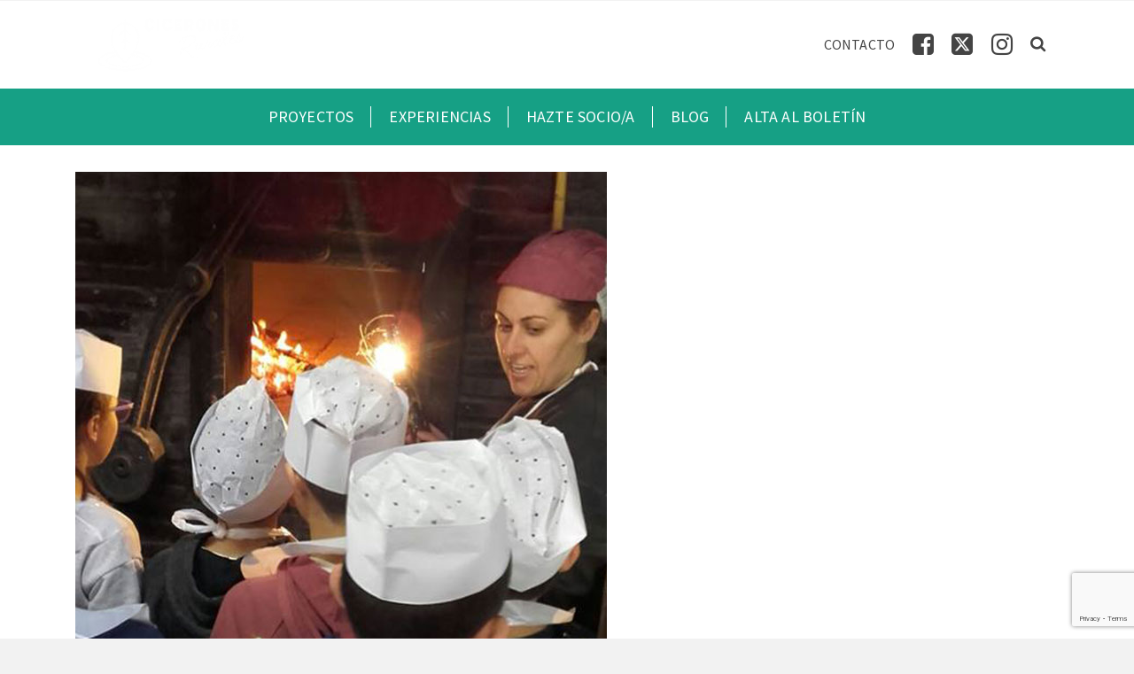

--- FILE ---
content_type: text/html; charset=utf-8
request_url: https://www.google.com/recaptcha/api2/anchor?ar=1&k=6LcGxiAsAAAAAMil52z6wvrYep0LZsl5a9vOWjJF&co=aHR0cHM6Ly9jaWNlcm9uZXNydXJhbGVzLmNvbTo0NDM.&hl=en&v=N67nZn4AqZkNcbeMu4prBgzg&size=invisible&anchor-ms=20000&execute-ms=30000&cb=axax8uar4oa3
body_size: 48728
content:
<!DOCTYPE HTML><html dir="ltr" lang="en"><head><meta http-equiv="Content-Type" content="text/html; charset=UTF-8">
<meta http-equiv="X-UA-Compatible" content="IE=edge">
<title>reCAPTCHA</title>
<style type="text/css">
/* cyrillic-ext */
@font-face {
  font-family: 'Roboto';
  font-style: normal;
  font-weight: 400;
  font-stretch: 100%;
  src: url(//fonts.gstatic.com/s/roboto/v48/KFO7CnqEu92Fr1ME7kSn66aGLdTylUAMa3GUBHMdazTgWw.woff2) format('woff2');
  unicode-range: U+0460-052F, U+1C80-1C8A, U+20B4, U+2DE0-2DFF, U+A640-A69F, U+FE2E-FE2F;
}
/* cyrillic */
@font-face {
  font-family: 'Roboto';
  font-style: normal;
  font-weight: 400;
  font-stretch: 100%;
  src: url(//fonts.gstatic.com/s/roboto/v48/KFO7CnqEu92Fr1ME7kSn66aGLdTylUAMa3iUBHMdazTgWw.woff2) format('woff2');
  unicode-range: U+0301, U+0400-045F, U+0490-0491, U+04B0-04B1, U+2116;
}
/* greek-ext */
@font-face {
  font-family: 'Roboto';
  font-style: normal;
  font-weight: 400;
  font-stretch: 100%;
  src: url(//fonts.gstatic.com/s/roboto/v48/KFO7CnqEu92Fr1ME7kSn66aGLdTylUAMa3CUBHMdazTgWw.woff2) format('woff2');
  unicode-range: U+1F00-1FFF;
}
/* greek */
@font-face {
  font-family: 'Roboto';
  font-style: normal;
  font-weight: 400;
  font-stretch: 100%;
  src: url(//fonts.gstatic.com/s/roboto/v48/KFO7CnqEu92Fr1ME7kSn66aGLdTylUAMa3-UBHMdazTgWw.woff2) format('woff2');
  unicode-range: U+0370-0377, U+037A-037F, U+0384-038A, U+038C, U+038E-03A1, U+03A3-03FF;
}
/* math */
@font-face {
  font-family: 'Roboto';
  font-style: normal;
  font-weight: 400;
  font-stretch: 100%;
  src: url(//fonts.gstatic.com/s/roboto/v48/KFO7CnqEu92Fr1ME7kSn66aGLdTylUAMawCUBHMdazTgWw.woff2) format('woff2');
  unicode-range: U+0302-0303, U+0305, U+0307-0308, U+0310, U+0312, U+0315, U+031A, U+0326-0327, U+032C, U+032F-0330, U+0332-0333, U+0338, U+033A, U+0346, U+034D, U+0391-03A1, U+03A3-03A9, U+03B1-03C9, U+03D1, U+03D5-03D6, U+03F0-03F1, U+03F4-03F5, U+2016-2017, U+2034-2038, U+203C, U+2040, U+2043, U+2047, U+2050, U+2057, U+205F, U+2070-2071, U+2074-208E, U+2090-209C, U+20D0-20DC, U+20E1, U+20E5-20EF, U+2100-2112, U+2114-2115, U+2117-2121, U+2123-214F, U+2190, U+2192, U+2194-21AE, U+21B0-21E5, U+21F1-21F2, U+21F4-2211, U+2213-2214, U+2216-22FF, U+2308-230B, U+2310, U+2319, U+231C-2321, U+2336-237A, U+237C, U+2395, U+239B-23B7, U+23D0, U+23DC-23E1, U+2474-2475, U+25AF, U+25B3, U+25B7, U+25BD, U+25C1, U+25CA, U+25CC, U+25FB, U+266D-266F, U+27C0-27FF, U+2900-2AFF, U+2B0E-2B11, U+2B30-2B4C, U+2BFE, U+3030, U+FF5B, U+FF5D, U+1D400-1D7FF, U+1EE00-1EEFF;
}
/* symbols */
@font-face {
  font-family: 'Roboto';
  font-style: normal;
  font-weight: 400;
  font-stretch: 100%;
  src: url(//fonts.gstatic.com/s/roboto/v48/KFO7CnqEu92Fr1ME7kSn66aGLdTylUAMaxKUBHMdazTgWw.woff2) format('woff2');
  unicode-range: U+0001-000C, U+000E-001F, U+007F-009F, U+20DD-20E0, U+20E2-20E4, U+2150-218F, U+2190, U+2192, U+2194-2199, U+21AF, U+21E6-21F0, U+21F3, U+2218-2219, U+2299, U+22C4-22C6, U+2300-243F, U+2440-244A, U+2460-24FF, U+25A0-27BF, U+2800-28FF, U+2921-2922, U+2981, U+29BF, U+29EB, U+2B00-2BFF, U+4DC0-4DFF, U+FFF9-FFFB, U+10140-1018E, U+10190-1019C, U+101A0, U+101D0-101FD, U+102E0-102FB, U+10E60-10E7E, U+1D2C0-1D2D3, U+1D2E0-1D37F, U+1F000-1F0FF, U+1F100-1F1AD, U+1F1E6-1F1FF, U+1F30D-1F30F, U+1F315, U+1F31C, U+1F31E, U+1F320-1F32C, U+1F336, U+1F378, U+1F37D, U+1F382, U+1F393-1F39F, U+1F3A7-1F3A8, U+1F3AC-1F3AF, U+1F3C2, U+1F3C4-1F3C6, U+1F3CA-1F3CE, U+1F3D4-1F3E0, U+1F3ED, U+1F3F1-1F3F3, U+1F3F5-1F3F7, U+1F408, U+1F415, U+1F41F, U+1F426, U+1F43F, U+1F441-1F442, U+1F444, U+1F446-1F449, U+1F44C-1F44E, U+1F453, U+1F46A, U+1F47D, U+1F4A3, U+1F4B0, U+1F4B3, U+1F4B9, U+1F4BB, U+1F4BF, U+1F4C8-1F4CB, U+1F4D6, U+1F4DA, U+1F4DF, U+1F4E3-1F4E6, U+1F4EA-1F4ED, U+1F4F7, U+1F4F9-1F4FB, U+1F4FD-1F4FE, U+1F503, U+1F507-1F50B, U+1F50D, U+1F512-1F513, U+1F53E-1F54A, U+1F54F-1F5FA, U+1F610, U+1F650-1F67F, U+1F687, U+1F68D, U+1F691, U+1F694, U+1F698, U+1F6AD, U+1F6B2, U+1F6B9-1F6BA, U+1F6BC, U+1F6C6-1F6CF, U+1F6D3-1F6D7, U+1F6E0-1F6EA, U+1F6F0-1F6F3, U+1F6F7-1F6FC, U+1F700-1F7FF, U+1F800-1F80B, U+1F810-1F847, U+1F850-1F859, U+1F860-1F887, U+1F890-1F8AD, U+1F8B0-1F8BB, U+1F8C0-1F8C1, U+1F900-1F90B, U+1F93B, U+1F946, U+1F984, U+1F996, U+1F9E9, U+1FA00-1FA6F, U+1FA70-1FA7C, U+1FA80-1FA89, U+1FA8F-1FAC6, U+1FACE-1FADC, U+1FADF-1FAE9, U+1FAF0-1FAF8, U+1FB00-1FBFF;
}
/* vietnamese */
@font-face {
  font-family: 'Roboto';
  font-style: normal;
  font-weight: 400;
  font-stretch: 100%;
  src: url(//fonts.gstatic.com/s/roboto/v48/KFO7CnqEu92Fr1ME7kSn66aGLdTylUAMa3OUBHMdazTgWw.woff2) format('woff2');
  unicode-range: U+0102-0103, U+0110-0111, U+0128-0129, U+0168-0169, U+01A0-01A1, U+01AF-01B0, U+0300-0301, U+0303-0304, U+0308-0309, U+0323, U+0329, U+1EA0-1EF9, U+20AB;
}
/* latin-ext */
@font-face {
  font-family: 'Roboto';
  font-style: normal;
  font-weight: 400;
  font-stretch: 100%;
  src: url(//fonts.gstatic.com/s/roboto/v48/KFO7CnqEu92Fr1ME7kSn66aGLdTylUAMa3KUBHMdazTgWw.woff2) format('woff2');
  unicode-range: U+0100-02BA, U+02BD-02C5, U+02C7-02CC, U+02CE-02D7, U+02DD-02FF, U+0304, U+0308, U+0329, U+1D00-1DBF, U+1E00-1E9F, U+1EF2-1EFF, U+2020, U+20A0-20AB, U+20AD-20C0, U+2113, U+2C60-2C7F, U+A720-A7FF;
}
/* latin */
@font-face {
  font-family: 'Roboto';
  font-style: normal;
  font-weight: 400;
  font-stretch: 100%;
  src: url(//fonts.gstatic.com/s/roboto/v48/KFO7CnqEu92Fr1ME7kSn66aGLdTylUAMa3yUBHMdazQ.woff2) format('woff2');
  unicode-range: U+0000-00FF, U+0131, U+0152-0153, U+02BB-02BC, U+02C6, U+02DA, U+02DC, U+0304, U+0308, U+0329, U+2000-206F, U+20AC, U+2122, U+2191, U+2193, U+2212, U+2215, U+FEFF, U+FFFD;
}
/* cyrillic-ext */
@font-face {
  font-family: 'Roboto';
  font-style: normal;
  font-weight: 500;
  font-stretch: 100%;
  src: url(//fonts.gstatic.com/s/roboto/v48/KFO7CnqEu92Fr1ME7kSn66aGLdTylUAMa3GUBHMdazTgWw.woff2) format('woff2');
  unicode-range: U+0460-052F, U+1C80-1C8A, U+20B4, U+2DE0-2DFF, U+A640-A69F, U+FE2E-FE2F;
}
/* cyrillic */
@font-face {
  font-family: 'Roboto';
  font-style: normal;
  font-weight: 500;
  font-stretch: 100%;
  src: url(//fonts.gstatic.com/s/roboto/v48/KFO7CnqEu92Fr1ME7kSn66aGLdTylUAMa3iUBHMdazTgWw.woff2) format('woff2');
  unicode-range: U+0301, U+0400-045F, U+0490-0491, U+04B0-04B1, U+2116;
}
/* greek-ext */
@font-face {
  font-family: 'Roboto';
  font-style: normal;
  font-weight: 500;
  font-stretch: 100%;
  src: url(//fonts.gstatic.com/s/roboto/v48/KFO7CnqEu92Fr1ME7kSn66aGLdTylUAMa3CUBHMdazTgWw.woff2) format('woff2');
  unicode-range: U+1F00-1FFF;
}
/* greek */
@font-face {
  font-family: 'Roboto';
  font-style: normal;
  font-weight: 500;
  font-stretch: 100%;
  src: url(//fonts.gstatic.com/s/roboto/v48/KFO7CnqEu92Fr1ME7kSn66aGLdTylUAMa3-UBHMdazTgWw.woff2) format('woff2');
  unicode-range: U+0370-0377, U+037A-037F, U+0384-038A, U+038C, U+038E-03A1, U+03A3-03FF;
}
/* math */
@font-face {
  font-family: 'Roboto';
  font-style: normal;
  font-weight: 500;
  font-stretch: 100%;
  src: url(//fonts.gstatic.com/s/roboto/v48/KFO7CnqEu92Fr1ME7kSn66aGLdTylUAMawCUBHMdazTgWw.woff2) format('woff2');
  unicode-range: U+0302-0303, U+0305, U+0307-0308, U+0310, U+0312, U+0315, U+031A, U+0326-0327, U+032C, U+032F-0330, U+0332-0333, U+0338, U+033A, U+0346, U+034D, U+0391-03A1, U+03A3-03A9, U+03B1-03C9, U+03D1, U+03D5-03D6, U+03F0-03F1, U+03F4-03F5, U+2016-2017, U+2034-2038, U+203C, U+2040, U+2043, U+2047, U+2050, U+2057, U+205F, U+2070-2071, U+2074-208E, U+2090-209C, U+20D0-20DC, U+20E1, U+20E5-20EF, U+2100-2112, U+2114-2115, U+2117-2121, U+2123-214F, U+2190, U+2192, U+2194-21AE, U+21B0-21E5, U+21F1-21F2, U+21F4-2211, U+2213-2214, U+2216-22FF, U+2308-230B, U+2310, U+2319, U+231C-2321, U+2336-237A, U+237C, U+2395, U+239B-23B7, U+23D0, U+23DC-23E1, U+2474-2475, U+25AF, U+25B3, U+25B7, U+25BD, U+25C1, U+25CA, U+25CC, U+25FB, U+266D-266F, U+27C0-27FF, U+2900-2AFF, U+2B0E-2B11, U+2B30-2B4C, U+2BFE, U+3030, U+FF5B, U+FF5D, U+1D400-1D7FF, U+1EE00-1EEFF;
}
/* symbols */
@font-face {
  font-family: 'Roboto';
  font-style: normal;
  font-weight: 500;
  font-stretch: 100%;
  src: url(//fonts.gstatic.com/s/roboto/v48/KFO7CnqEu92Fr1ME7kSn66aGLdTylUAMaxKUBHMdazTgWw.woff2) format('woff2');
  unicode-range: U+0001-000C, U+000E-001F, U+007F-009F, U+20DD-20E0, U+20E2-20E4, U+2150-218F, U+2190, U+2192, U+2194-2199, U+21AF, U+21E6-21F0, U+21F3, U+2218-2219, U+2299, U+22C4-22C6, U+2300-243F, U+2440-244A, U+2460-24FF, U+25A0-27BF, U+2800-28FF, U+2921-2922, U+2981, U+29BF, U+29EB, U+2B00-2BFF, U+4DC0-4DFF, U+FFF9-FFFB, U+10140-1018E, U+10190-1019C, U+101A0, U+101D0-101FD, U+102E0-102FB, U+10E60-10E7E, U+1D2C0-1D2D3, U+1D2E0-1D37F, U+1F000-1F0FF, U+1F100-1F1AD, U+1F1E6-1F1FF, U+1F30D-1F30F, U+1F315, U+1F31C, U+1F31E, U+1F320-1F32C, U+1F336, U+1F378, U+1F37D, U+1F382, U+1F393-1F39F, U+1F3A7-1F3A8, U+1F3AC-1F3AF, U+1F3C2, U+1F3C4-1F3C6, U+1F3CA-1F3CE, U+1F3D4-1F3E0, U+1F3ED, U+1F3F1-1F3F3, U+1F3F5-1F3F7, U+1F408, U+1F415, U+1F41F, U+1F426, U+1F43F, U+1F441-1F442, U+1F444, U+1F446-1F449, U+1F44C-1F44E, U+1F453, U+1F46A, U+1F47D, U+1F4A3, U+1F4B0, U+1F4B3, U+1F4B9, U+1F4BB, U+1F4BF, U+1F4C8-1F4CB, U+1F4D6, U+1F4DA, U+1F4DF, U+1F4E3-1F4E6, U+1F4EA-1F4ED, U+1F4F7, U+1F4F9-1F4FB, U+1F4FD-1F4FE, U+1F503, U+1F507-1F50B, U+1F50D, U+1F512-1F513, U+1F53E-1F54A, U+1F54F-1F5FA, U+1F610, U+1F650-1F67F, U+1F687, U+1F68D, U+1F691, U+1F694, U+1F698, U+1F6AD, U+1F6B2, U+1F6B9-1F6BA, U+1F6BC, U+1F6C6-1F6CF, U+1F6D3-1F6D7, U+1F6E0-1F6EA, U+1F6F0-1F6F3, U+1F6F7-1F6FC, U+1F700-1F7FF, U+1F800-1F80B, U+1F810-1F847, U+1F850-1F859, U+1F860-1F887, U+1F890-1F8AD, U+1F8B0-1F8BB, U+1F8C0-1F8C1, U+1F900-1F90B, U+1F93B, U+1F946, U+1F984, U+1F996, U+1F9E9, U+1FA00-1FA6F, U+1FA70-1FA7C, U+1FA80-1FA89, U+1FA8F-1FAC6, U+1FACE-1FADC, U+1FADF-1FAE9, U+1FAF0-1FAF8, U+1FB00-1FBFF;
}
/* vietnamese */
@font-face {
  font-family: 'Roboto';
  font-style: normal;
  font-weight: 500;
  font-stretch: 100%;
  src: url(//fonts.gstatic.com/s/roboto/v48/KFO7CnqEu92Fr1ME7kSn66aGLdTylUAMa3OUBHMdazTgWw.woff2) format('woff2');
  unicode-range: U+0102-0103, U+0110-0111, U+0128-0129, U+0168-0169, U+01A0-01A1, U+01AF-01B0, U+0300-0301, U+0303-0304, U+0308-0309, U+0323, U+0329, U+1EA0-1EF9, U+20AB;
}
/* latin-ext */
@font-face {
  font-family: 'Roboto';
  font-style: normal;
  font-weight: 500;
  font-stretch: 100%;
  src: url(//fonts.gstatic.com/s/roboto/v48/KFO7CnqEu92Fr1ME7kSn66aGLdTylUAMa3KUBHMdazTgWw.woff2) format('woff2');
  unicode-range: U+0100-02BA, U+02BD-02C5, U+02C7-02CC, U+02CE-02D7, U+02DD-02FF, U+0304, U+0308, U+0329, U+1D00-1DBF, U+1E00-1E9F, U+1EF2-1EFF, U+2020, U+20A0-20AB, U+20AD-20C0, U+2113, U+2C60-2C7F, U+A720-A7FF;
}
/* latin */
@font-face {
  font-family: 'Roboto';
  font-style: normal;
  font-weight: 500;
  font-stretch: 100%;
  src: url(//fonts.gstatic.com/s/roboto/v48/KFO7CnqEu92Fr1ME7kSn66aGLdTylUAMa3yUBHMdazQ.woff2) format('woff2');
  unicode-range: U+0000-00FF, U+0131, U+0152-0153, U+02BB-02BC, U+02C6, U+02DA, U+02DC, U+0304, U+0308, U+0329, U+2000-206F, U+20AC, U+2122, U+2191, U+2193, U+2212, U+2215, U+FEFF, U+FFFD;
}
/* cyrillic-ext */
@font-face {
  font-family: 'Roboto';
  font-style: normal;
  font-weight: 900;
  font-stretch: 100%;
  src: url(//fonts.gstatic.com/s/roboto/v48/KFO7CnqEu92Fr1ME7kSn66aGLdTylUAMa3GUBHMdazTgWw.woff2) format('woff2');
  unicode-range: U+0460-052F, U+1C80-1C8A, U+20B4, U+2DE0-2DFF, U+A640-A69F, U+FE2E-FE2F;
}
/* cyrillic */
@font-face {
  font-family: 'Roboto';
  font-style: normal;
  font-weight: 900;
  font-stretch: 100%;
  src: url(//fonts.gstatic.com/s/roboto/v48/KFO7CnqEu92Fr1ME7kSn66aGLdTylUAMa3iUBHMdazTgWw.woff2) format('woff2');
  unicode-range: U+0301, U+0400-045F, U+0490-0491, U+04B0-04B1, U+2116;
}
/* greek-ext */
@font-face {
  font-family: 'Roboto';
  font-style: normal;
  font-weight: 900;
  font-stretch: 100%;
  src: url(//fonts.gstatic.com/s/roboto/v48/KFO7CnqEu92Fr1ME7kSn66aGLdTylUAMa3CUBHMdazTgWw.woff2) format('woff2');
  unicode-range: U+1F00-1FFF;
}
/* greek */
@font-face {
  font-family: 'Roboto';
  font-style: normal;
  font-weight: 900;
  font-stretch: 100%;
  src: url(//fonts.gstatic.com/s/roboto/v48/KFO7CnqEu92Fr1ME7kSn66aGLdTylUAMa3-UBHMdazTgWw.woff2) format('woff2');
  unicode-range: U+0370-0377, U+037A-037F, U+0384-038A, U+038C, U+038E-03A1, U+03A3-03FF;
}
/* math */
@font-face {
  font-family: 'Roboto';
  font-style: normal;
  font-weight: 900;
  font-stretch: 100%;
  src: url(//fonts.gstatic.com/s/roboto/v48/KFO7CnqEu92Fr1ME7kSn66aGLdTylUAMawCUBHMdazTgWw.woff2) format('woff2');
  unicode-range: U+0302-0303, U+0305, U+0307-0308, U+0310, U+0312, U+0315, U+031A, U+0326-0327, U+032C, U+032F-0330, U+0332-0333, U+0338, U+033A, U+0346, U+034D, U+0391-03A1, U+03A3-03A9, U+03B1-03C9, U+03D1, U+03D5-03D6, U+03F0-03F1, U+03F4-03F5, U+2016-2017, U+2034-2038, U+203C, U+2040, U+2043, U+2047, U+2050, U+2057, U+205F, U+2070-2071, U+2074-208E, U+2090-209C, U+20D0-20DC, U+20E1, U+20E5-20EF, U+2100-2112, U+2114-2115, U+2117-2121, U+2123-214F, U+2190, U+2192, U+2194-21AE, U+21B0-21E5, U+21F1-21F2, U+21F4-2211, U+2213-2214, U+2216-22FF, U+2308-230B, U+2310, U+2319, U+231C-2321, U+2336-237A, U+237C, U+2395, U+239B-23B7, U+23D0, U+23DC-23E1, U+2474-2475, U+25AF, U+25B3, U+25B7, U+25BD, U+25C1, U+25CA, U+25CC, U+25FB, U+266D-266F, U+27C0-27FF, U+2900-2AFF, U+2B0E-2B11, U+2B30-2B4C, U+2BFE, U+3030, U+FF5B, U+FF5D, U+1D400-1D7FF, U+1EE00-1EEFF;
}
/* symbols */
@font-face {
  font-family: 'Roboto';
  font-style: normal;
  font-weight: 900;
  font-stretch: 100%;
  src: url(//fonts.gstatic.com/s/roboto/v48/KFO7CnqEu92Fr1ME7kSn66aGLdTylUAMaxKUBHMdazTgWw.woff2) format('woff2');
  unicode-range: U+0001-000C, U+000E-001F, U+007F-009F, U+20DD-20E0, U+20E2-20E4, U+2150-218F, U+2190, U+2192, U+2194-2199, U+21AF, U+21E6-21F0, U+21F3, U+2218-2219, U+2299, U+22C4-22C6, U+2300-243F, U+2440-244A, U+2460-24FF, U+25A0-27BF, U+2800-28FF, U+2921-2922, U+2981, U+29BF, U+29EB, U+2B00-2BFF, U+4DC0-4DFF, U+FFF9-FFFB, U+10140-1018E, U+10190-1019C, U+101A0, U+101D0-101FD, U+102E0-102FB, U+10E60-10E7E, U+1D2C0-1D2D3, U+1D2E0-1D37F, U+1F000-1F0FF, U+1F100-1F1AD, U+1F1E6-1F1FF, U+1F30D-1F30F, U+1F315, U+1F31C, U+1F31E, U+1F320-1F32C, U+1F336, U+1F378, U+1F37D, U+1F382, U+1F393-1F39F, U+1F3A7-1F3A8, U+1F3AC-1F3AF, U+1F3C2, U+1F3C4-1F3C6, U+1F3CA-1F3CE, U+1F3D4-1F3E0, U+1F3ED, U+1F3F1-1F3F3, U+1F3F5-1F3F7, U+1F408, U+1F415, U+1F41F, U+1F426, U+1F43F, U+1F441-1F442, U+1F444, U+1F446-1F449, U+1F44C-1F44E, U+1F453, U+1F46A, U+1F47D, U+1F4A3, U+1F4B0, U+1F4B3, U+1F4B9, U+1F4BB, U+1F4BF, U+1F4C8-1F4CB, U+1F4D6, U+1F4DA, U+1F4DF, U+1F4E3-1F4E6, U+1F4EA-1F4ED, U+1F4F7, U+1F4F9-1F4FB, U+1F4FD-1F4FE, U+1F503, U+1F507-1F50B, U+1F50D, U+1F512-1F513, U+1F53E-1F54A, U+1F54F-1F5FA, U+1F610, U+1F650-1F67F, U+1F687, U+1F68D, U+1F691, U+1F694, U+1F698, U+1F6AD, U+1F6B2, U+1F6B9-1F6BA, U+1F6BC, U+1F6C6-1F6CF, U+1F6D3-1F6D7, U+1F6E0-1F6EA, U+1F6F0-1F6F3, U+1F6F7-1F6FC, U+1F700-1F7FF, U+1F800-1F80B, U+1F810-1F847, U+1F850-1F859, U+1F860-1F887, U+1F890-1F8AD, U+1F8B0-1F8BB, U+1F8C0-1F8C1, U+1F900-1F90B, U+1F93B, U+1F946, U+1F984, U+1F996, U+1F9E9, U+1FA00-1FA6F, U+1FA70-1FA7C, U+1FA80-1FA89, U+1FA8F-1FAC6, U+1FACE-1FADC, U+1FADF-1FAE9, U+1FAF0-1FAF8, U+1FB00-1FBFF;
}
/* vietnamese */
@font-face {
  font-family: 'Roboto';
  font-style: normal;
  font-weight: 900;
  font-stretch: 100%;
  src: url(//fonts.gstatic.com/s/roboto/v48/KFO7CnqEu92Fr1ME7kSn66aGLdTylUAMa3OUBHMdazTgWw.woff2) format('woff2');
  unicode-range: U+0102-0103, U+0110-0111, U+0128-0129, U+0168-0169, U+01A0-01A1, U+01AF-01B0, U+0300-0301, U+0303-0304, U+0308-0309, U+0323, U+0329, U+1EA0-1EF9, U+20AB;
}
/* latin-ext */
@font-face {
  font-family: 'Roboto';
  font-style: normal;
  font-weight: 900;
  font-stretch: 100%;
  src: url(//fonts.gstatic.com/s/roboto/v48/KFO7CnqEu92Fr1ME7kSn66aGLdTylUAMa3KUBHMdazTgWw.woff2) format('woff2');
  unicode-range: U+0100-02BA, U+02BD-02C5, U+02C7-02CC, U+02CE-02D7, U+02DD-02FF, U+0304, U+0308, U+0329, U+1D00-1DBF, U+1E00-1E9F, U+1EF2-1EFF, U+2020, U+20A0-20AB, U+20AD-20C0, U+2113, U+2C60-2C7F, U+A720-A7FF;
}
/* latin */
@font-face {
  font-family: 'Roboto';
  font-style: normal;
  font-weight: 900;
  font-stretch: 100%;
  src: url(//fonts.gstatic.com/s/roboto/v48/KFO7CnqEu92Fr1ME7kSn66aGLdTylUAMa3yUBHMdazQ.woff2) format('woff2');
  unicode-range: U+0000-00FF, U+0131, U+0152-0153, U+02BB-02BC, U+02C6, U+02DA, U+02DC, U+0304, U+0308, U+0329, U+2000-206F, U+20AC, U+2122, U+2191, U+2193, U+2212, U+2215, U+FEFF, U+FFFD;
}

</style>
<link rel="stylesheet" type="text/css" href="https://www.gstatic.com/recaptcha/releases/N67nZn4AqZkNcbeMu4prBgzg/styles__ltr.css">
<script nonce="xuo_uJhcLf8Ph94twuvvZQ" type="text/javascript">window['__recaptcha_api'] = 'https://www.google.com/recaptcha/api2/';</script>
<script type="text/javascript" src="https://www.gstatic.com/recaptcha/releases/N67nZn4AqZkNcbeMu4prBgzg/recaptcha__en.js" nonce="xuo_uJhcLf8Ph94twuvvZQ">
      
    </script></head>
<body><div id="rc-anchor-alert" class="rc-anchor-alert"></div>
<input type="hidden" id="recaptcha-token" value="[base64]">
<script type="text/javascript" nonce="xuo_uJhcLf8Ph94twuvvZQ">
      recaptcha.anchor.Main.init("[\x22ainput\x22,[\x22bgdata\x22,\x22\x22,\[base64]/[base64]/[base64]/[base64]/[base64]/[base64]/KGcoTywyNTMsTy5PKSxVRyhPLEMpKTpnKE8sMjUzLEMpLE8pKSxsKSksTykpfSxieT1mdW5jdGlvbihDLE8sdSxsKXtmb3IobD0odT1SKEMpLDApO08+MDtPLS0pbD1sPDw4fFooQyk7ZyhDLHUsbCl9LFVHPWZ1bmN0aW9uKEMsTyl7Qy5pLmxlbmd0aD4xMDQ/[base64]/[base64]/[base64]/[base64]/[base64]/[base64]/[base64]\\u003d\x22,\[base64]\\u003d\\u003d\x22,\[base64]/DrMKBw4gxXD1zwpJ+HQbCuyrCtBnClCREw6QdXMK/wr3DsidYwr9kPH7DsSrCqsKbA0FEw74TRMKJwrkqVMK7w6QMF3XCv1TDrC9HwqnDuMKtw6k8w5dQKRvDvMO5w6XDrQMVworCji/[base64]/ClC3DkC7ChMOOZ1NBwp0DwoZnVMKYaj7Cg8OAw67CkQvCqVp0w7TDgFnDhRTCjwVBwonDi8O4wqkLw50VacK7NnrCu8K6DsOxwp3DjhcAwo/DqsKfETkjYMOxNG0TUMONRnvDh8Kdw6rDsntAFi4ew4rCpsOXw5RgwpHDukrCoRNhw6zCrjl0wqgGcSs1YH7Ct8Kvw5/ClcKKw6I/PAXCtytowr1xAMKyR8KlwpzCmyAVfAXChX7Dung9w7k9w4HDtjt2SGVBO8KFw75cw4BHwoYIw7TDmj7CvQXCu8KUwr/DuBoxdsKdwrfDgQktS8OPw57DoMK1w4/DsmvCnk1EWMOfU8OwEMKjw6LDvMK9JwZwwpfCosODWE0FD8KzHjbCrUIAwqxNX1RDXsODbm/DqUXCvcOGBsOrbxDCs2YMOMKsRMKlw7rCi3J3VcOdwprChMKKw4DCjh1fw5YnGsO+w6szW0rDvBV8N098w6oQwpQrTMO8DxMIR8KPdWfDoXBjYcOww4UGw4DCtMOrMcKCw4XDn8K/[base64]/[base64]/[base64]/Dj0nDlsKkTcK2TD0xLMOPwqhDwp7DphLDhMOtU8O9VzvDncKKRsKWw6wkQgwQJFRIbcOpR1DCm8OlTMO9w4/[base64]/wrh+eR43w7PCgsOmMCXCmsO/w5/Dg2/[base64]/CicORWXHDlMK8wrPCqW7DjzVEw4vCnsK/GsKDw4fCi8OFwo1UwoAAdMOcG8KcLMODw5/Cn8Kpw7nCmUjCpjvDvMOeZsKBw5jClsKrUcKzwqIETB7CvQ/Dokl3wrTCnjshwojDp8OndsKPYsKSB3rDlnrCi8K+McKRwo4sw7bDtsONw5XDsDcRR8OpMAbCqUzCvWbCpUHDokgHwqdHGsKrw4rDgMK8wr5rS2rCpE9sNVnDrMOKX8K0QBl4w5IyZcOsUsOnwrTCgMOpETTDo8K+wq/Dkyd7wqPCj8OfD8KGfsO7HTLCiMOsa8O7XxACw4M+wrDCisOdDcOQP8OPwqPDuyHDgXMYw7nDgDbCqjtAwpDDvVY+w6VrA3gRw5dcw6NpMBzDkAvClsO6wrDCuE7CnMKfHcOmLkxPEsKrGcOwwrvDrHDCp8ODO8KkEQDCh8K3wq3DpMKrADHCtsOgXsK9w6Vewo/DncOhw4bCucOkYWnCsWfCg8O1w5AHwq3DrcK0MikjNl9wwrDCrUJIEhTCpXY0wo7Ds8KmwqgpD8KKwpxowrZWw4ABbi/CicKvwpV1asKowqgtRcKaw6ZhwpDCuTlmPMKcwqTCiMOIw5VfwrHDvgHDvXcfERMDRg/DiMKJw49ZehIHwqjCjsKZw7PCk0DCh8O6RWI/wrTDl0AsGcKCwqjDuMOLRcO/PsOFwprDm2peWV3CkQTDhcO/wpPDu3jDg8OjDjjDj8KAw6kAHVjDiknDsg3Dpg3Cpi8twrHDnGpDaA8VUcK6VxoCBTnCkcKNYXMzRMKFMMOUwrwOw4YRScKjTiApwrXCkcKhKxzDl8KTLMKWw4p/wr92XBhDwpTClibDoD1Ew4tew44fcsOwwpVoNC/CgsK7OEosw7TDncKpw7HDrsOCwoTDtQzDnjzDunvDkXDDqsKSfHbCilsTGsO1w7Rlw7fDk2fDm8OsNF7DikPCo8OcSsO0NsKjwq/ClnwCw7o2wp8yI8KGwrZtwpzDkWvDpsK1MUrCnFkoa8O+Qn3DjiwYHU9pZsKswr3CisORw5MvMEjDgcKbYxMXw6s0AgfDslrCl8OMWcKVU8KycsOnw43CvTLDm2nCnMK1w6NWw7Z6DMK+wqfCiAbDjE7DinjDpEHDgg/[base64]/[base64]/fcOGRsOyw4bDo8OAw7HCn2pEw7t/MABWSVlHAcKDQcKdD8KhWcObdiEBwqMWwq7CqsKCQsO8fMOOwpZhHsOMwpglw67CvMO/wpQOw4w4wq7DvDs+fizDisOxJ8K2wr3DjcOLMMK2cMO3BBvDqcKbw7LDk0pcwrTCtMK1H8Ofw78IKsOMw7fCgSRnHV4ywpY9UGTCiwhHw5rCssO/wq1wwrbDu8OCwrXChcKYDkTCinLCsC3DrMKIw5cTYMK6SMKFwqg6Hw7CnXnDl103wr1DRzbChMKEw7vDtAxzHS1Yw7dewqBkwox/[base64]/w5g5wrfDvzJAdXsdC8KKwqrDisOJwqTCncOPLEgBZnd4C8KTw4tmw6lQwoTDiMOZw57Ct2lKw5pTwrTDocOow6/Dl8K7Ch05wog+Mzg4wr/[base64]/DplfCnWo1Y2Q7GSfDmQItwpbCq8O2LBByGsOawrtoasK2w6TDi2AwDSs2S8OWS8KKwqvCnsOrwpocwqjDpybDjsOIwp58w54tw4lYTDPDrXoowprCkm/DisKgbcKWwr0Fwr7Co8KERsO6bcKhwp08YUXCo0FKJ8K2DcKDHsK4w6sjKW/Cm8OTTcKqw6rDqsObwpMePg9pw6TCpcKAI8Okwr0vZXjDhl/DnsO5QcOpX3gVw6nDvsO2w78VbcOkwrF8HcOAw4toBsKow4BJTMKvPzU0w6x5w4TCnMKswoTCscKcbMO0wrbCqXpdw4rCqXXCiMKVfMKBEsOCwohEG8K+AMKTw6AvUcKyw73Dt8KmGlsjw7UhUcOIwpdkw51RwprDqjXCl17CuMK9wpTCpMKVw4nCr3/CjMOMw4zDrMOLU8OcBDU4IBFyOHfClwcjwrjDvE/[base64]/CkjcDeAbCkkbCrsO+w7Mow5nDrcOvw6XDgcOIw7V9RHdLAsOeZkouw5PCj8KXb8OIOcOUJ8K0w6zCrQciIMOrUsO4wrRVw4fDnT7Dog/[base64]/Dgi1QLEJWwo5UNsKJwqQiwqzDoxbDrBXDukxpRSbCpMKNwpXDscOxeAXDtlvCn1/DiS/Ct8KybMKuLMOJwo1qIcKZw4s6UcK5wqw9ScO3w5NJb2smQjvCqMOXKzDCshbDkm7DpCPDv29hL8K6RQIVwofDicOzw48kwpUIEcO2XzLDqhPCn8Kkw68wS3bDusO7wpk/QsOcwrnDqMKfSMOlwoXCnAQVwpPDiGFfLMOuwpvCs8OKPcKzDsOUw4snf8KFwoNEVsO9w6DDjSPCpMOdIwfDusOqbsOAP8KEw4vDmsOtMRLCusOKw4PCscO6YcOhwpjDq8Kbwop/wopgUEg8w7wbalcxTQLCkVTDqsONMMKfVsOzw5MbJMOmSsKQw5gtwp7Ck8K2w4fDngzDtMO/VcKqbAJHZh7DncO3H8OTwr/DjMK+wpJVw53DuBAyP0/CnnZCRV4XEHw3w4sUEcOWwrxuBCLCjwjDlcOZwohlwr1pI8K0NE7DpQ4sdMKobRxCw7bCkMOOb8KSWl9dw5NcL3LDjcOvZh7DsRhnwp7CgMK9w4YKw5PCk8KZf8O1QEDDvnHCgsOAwqjCq3wYw5/DncOTwqTDnBYCwoB8w4IAWMKQMcKSwobDli1pw7cswp/DhwIHwqDDmcKudy/DjcOWDMKFKzcJLXfCnDNCwp7DpMO5SMO1woLClcKWIlICw7VvwpY6XsO5McKEJBQlfcO9Dngow4QOK8Oqw6rCv3k6cMKMSMOnKMOHw7I7wqAWw5bDiMOvw77CiyhLYkzCtMKrw6sYw6B/XCrCiRXDmcOWDx3Cu8KZwo7DvcKrw43DtDYnQWkBw6kJwrbDisKJwpEJCsOuwqLDmSVTw5zDiF3DnCDCjsKVwowVwp4fT1IpwrZnEsK8wqYMRCbCthfCrjNYw5RBwoxVLUvDoxjDhsK4wrZdBsOEwp/[base64]/CMKWFRPCrn/DtMK3KMKECxrCqcOXwrHDiRjCtsOlUAECw5tSQhXCtSEDwp5UOsKHwpRAN8OnURnCtX0CwoEOw63CgUh2wpt2BMKDVxPCmg3Crmx2fklewp9Nwp7CsW1dwplfw4d4XTfCiMKCHsOrwr/CuE4USSpAKBvDjMO+w7XDh8Kaw41ISMOia2Ndw4rDjRNQw5bDs8K5NRTDo8KowqoyP0HCgUVWwrIKwpTCmxAaVcO3Rmg2w68eLMKtwrQhwodfBsKDT8OKwrQkMAjDqn/CgcKKMsKOIMKNNcKCw57CjcKowpU9w6XDs1wvw43DkS3Cm0Nhw44XJ8K7EAHCs8K9w4PCtsOgOMKIcMKjSkgSw6k7wr9SO8KSwp/DpVvDsgUDMcKNBcKuwqjCtcKdwpfCicO6woPCnMKqWMOzbSwFLMK4LFfDr8Oqw7AMNhI2UWzCgMKtwprDrjtcwqsew4otPQPCqcKywo/CjcKZw7wcPcOdwqXCn1DDucOxRBIrwqXCvHQiGsOwwrRJw74gCsK8ZQF5GUp4woY5woXCow0Uw5PClMOAUGDDn8KFwoHDsMOHwrDCmsKGwpAowrtlw6LColBcwqzDok4GwqHDj8Okwps+w6XDiw9+wrLCr2nDh8KTw4olwpUARcKuWx57wp/DgBXDunTDqFnCrnvCjcK6BHJwwpICw6fCpxXCj8O2w40HwrNTIMO7woPDtcOFw7TCpQQCwr3DhsObHA43wovCkyZyaBd3wofDiRcdJkTCjwDCtm/CgMO+woPDkG/DiVfDlMKZAn1PwqTDp8K3wqzDmcONKMKjwrUqbAHChCc8wrDCsnQiT8OMb8KrbCvCg8OTHsO8XMKhwohjw6zCn1TDscKLV8OuOsOFwrkJKMO6w4x7woHChcOmWHEAX8Khw4wncMKPb0bDhcO4w6tIQcO8wprCp0XCmC8EwpcSwqpBWcKOUMKwGwzChlUmW8O/w4rDr8KmwrDDpsKiw7LCnDPCpFDDncKwwq3Dh8Ocw6jCjzvChsKdUcKiNUrDucO4w7DDucOlw7zDnMKEwp0EMMKLwploEAMSwpBywoAHAMKMwrPDm3nDlMKTw7TCmcO7PX9yw5AtwrfDqcOwwoENScOjGwXCt8Kkw6HCjMODw5HCuRnDn1vDpsOSw4/DgsO3wqk8wq54EsOZwpY1wq8MGMORwr4rBcOIw7hHbMOAwpphw782w4jCqBvDkj7CvmjCkcODGsKaw4d0wr7DtsOnM8KYWQ0FF8OqVwxfLsOXHsKxFcO5P8ODw4DCtFXDpcOVw4LCjhrCuy5yTiPCkBIVw7Zyw4U4wo3ClC/DpQjCo8K6EMOwwrNrwq7DtsKzw7DDoHwZacKyP8KRw5XCuMO8LClmOnnCuXAOwpvDn2RRw7bCpErCuXdOw5MsOH/[base64]/[base64]/CrMOEwonCvsOfHFJUBgx/[base64]/QX0TLBXDhnBaEgJCw7p9Zg7DiikQIR3CkSFvw4NVwoV/ZcO1YcOQwr7DuMO5X8Ogw6ozCHQtQsOMw6XDuMOAw7tYw6sGwo/Dt8K1VsK5wpwCb8O7wpIdwqLCtMO/wolCGcK/[base64]/DssOFw6wRTMOMwrlfR8KwbcK3w683w4LCiMKtcRLChcKFw6zCisKBw6nCgMOZWWI1wqMHViTCrcKuwrXCgsKww4DCvsOmw5TCkDHDqhsWwpDDicO/QS1/LwTCkGYswr3CmsOUw5jDhy7CsMOow6www6vDlcOww7hyJcOhwqDCpWHDlhTDrgdhfDnDtHYHV3V6wrdELsOoSjxeTgDDlsOFw4pww6VYw53DgibDknrDjsK/wqLCr8KRwqk0KMOYVcO9J2Z4EMKew4XCrj5UEQ7DkcOAe3LCtsKRwoF+w5jCjjfCrnDCoHrCiU3Dn8O+E8K9a8OjOsOMJsOsOlk/w7sJwq1sb8OvIsO2LD48wp7CkcKTw73CoDNzwrpZw63CpcOrwq8SbcKpw6XDviTDjl/DpMKRwrJNV8KJwroRw5PDjcKCwojCpwnCvQ8/[base64]/CjsO+fMK5RzrChXdiw5PDhEPDm8O2w4QJwqfDkMKRGV3Dljo1wpbDrw5qXB/DtMODwqUZwpvDkhVDIMKfw5VowrXDtsK5w57DtGIEw4rDsMK4wqZ4w6dEIMOfwqrCocKqF8O7L8KYwpbCi8KDw7V/[base64]/[base64]/DqUd+R8Kqf2QsRFZQb8K9FsKhw6PDvwDDnMK7w5VCwobCgAvDkMObe8OyAsOXGyxDcTgaw5IvRFDCgcKddjkRw6TDrUxBZcOVWWnDkDTDiG8pOMOLEy7CmMOqwpTCmWs3wqHDmBc2FsKSMU1yA3nCoMOww6VvOR/CiMOtwp/CmMKmw50IwqvDosOTw6DDjX/[base64]/Dm8KAJ8Kew7ZbVi7CnlfCvRTCuy9Hwq/CqzEmwrvCtsKYwqRbwqJqF1zDs8KxwoAiBCwIWsKOwo7Dv8KMDsOwGsKtwr4+aMO0w5TDusKKCxlRw6rCqjhrXTR5w7nCscOkCMKpWR/ChBFIwqlLJG/CosO/w7dvVyRPIMK2wpQJWsKbccOawpcwwoddWxvDnXYcwpPDtsKHNUF8w519woIYcsKTw4XDjmnDpcOIVcOewqTCkUQpFF3CkMONw7DCijLDnXUZwopNO0fDncOYwowYacOIAMKBXVdxw4XDt1ozw54DZyzCjsKZG0lLwq91w43CuMOew5AUwrPCrcO3acKiw5wrSgdpDGZ/RsOmEMOrwqwlwpNfw5dNW8OwYTFzCj8rw4DDtTPDkcONBhQeeWYIw7/DukJFfE9PL1LDqlbCkiYVelg/wqvDhEjCpSlBeT5UV0dxP8Kyw5ERZA3CqcKOwo4owoA4UMOmWsOwSx8UJ8Ouwol0wqt8w6bDvcONbMOCOkbDucOOdsK0wrPCj2cKw6bDiBHCvw3Cg8Kzw67DucOCw5w/[base64]/CnERmfg7DssO9A2lYwp7DhcOPwpFEw6bDlMOWw7DCiFVIc2sPw7gDwpvCgwYWw6MWw7IlwqfDosOPWsKhUsOpwo3CtcKewpjCknJkw4XCo8OvREYoN8KGKBbDkBvCsn/CocKiUsK/w5nDuMOgfVjCp8Krw5EPI8ORw6fCgl7CksKIO3DCkU/Cvh7DqEHCj8OOwrJ+wrTCvnDCu14VwpIrw5ZKJ8KpWMOYw6xQwoZzwpfCu03DtUk7w4fDpirDj1nCjy0ewoPCrMKgwrhXCBjCux/Dv8Oiw4IkwojDpMKXwpDDhHbCn8KSw6LDn8Kxw7MKVyPCq2zDvSUICHLDrGkMw6gRwo/Cr0fCkUnCk8KxwpHCoCEZw4rCscKtwpMJRcOxwqtjMU7DvHggWcKLw7sIw7/Ct8ONwqXDoMK1OSnDgMK2wobCqRvCucKJE8Ktw73CucOEwrDCkhYmG8K/T3Ntw7h/[base64]/Dq1jDlcKWVW7DjcO3d8Oyw60AXnbCjSdSW2PDn8KdR8OywoMiw45jLTJaw4LCvcKdN8OZwoRcwoPCl8K6UMOQWSMuwpx/RcKhwpXCrTzChsOjacOucXTDqndoMsOvwpwaw5jDvMOELXFjKntDwp5TwpwXO8Kdw6ocwo3DtWFYwr7Ck19UwoDCuhB8Z8OLw6fDicKPw6XDoQdXGhfCpcOea2lMVsKUCxzCuU3Cv8OscnLCjQQ/[base64]/DkCLDssKAwp/Cgn8ZBnBtZTkgw6Irw47Cnm5ZwqvDjy7ChHPDp8O/NMOyN8KmwoBHPirDg8KcdE7DlsOow4DDiVTDvwJLwrbCrHRVw4fDpEfDjcOMw4QcwrLDvcOew4hkwo4PwqF1w7IbKsKSKMKDPmnDkcKLNFYiVMKPw6gyw4fDpWTDqR5YwqXCg8OwwqFqLcKsdF7Du8O4asOEYRLDt2nDlsK/QDlyBCfDlMOgdUHCgMOwwrrDg0jClwPDkcK1wppFBh9dIsOrcFhYw7Yqw54yVMK0w5FmVHTDs8Ozw5LDu8K+W8OawptpchDDi3/DhMK+VsOQw4/[base64]/DiSPClcO8YsKyT8Kmw4PDpHpqV37Cp8KJwptxw7p4STnCqUIkAw9Gw6RgGkNzw5U5w6rDr8OZwpYCccKLwrphU0FTc0/DvMKZaMOuW8OmVBxowqB4BMKQQUIdwooKwow9w63Dr8O8wrN3YB3DisKLw5HDiyFGEV4DPsOWNF3DrsOfwqNdY8OVSH8HScKmCcO+w54PRn5qTsOOBC/DqgjCosKUw6HCssO5ZsK+wocAw6DDscKKNyfCrcKGZ8OkQhpeSsOZKnDCqj44w5LDuwjDtkLCrS/DuDnDq0U+wqHCvyfDjMOlZjtKD8OIwrpBw5d+w6PDjgZmw6w+EcO6UGzCtsKVPsOWRmPDtBTDrQgkM2gDDsOsbcObw7A0wp1GBcOPw4bDk0snGlDDm8KUwo1BPsOuCGHCpMOTwofDiMKHwrltw5BmASAaKkXCvl/CmUbDsirCkcKNPMKgX8KnCy7Do8OjaTbCmVtuUW3DsMKUN8OVwroDL3AMRsOJXcOtwqs6CcK+w77DmhUbHw/[base64]/[base64]/CvsKFGhZ/AcKzdzHCvMK7W8OFCC7CoA44w5vClcOzw67ClMKDw6gaIcOYIhrCucOqwr4WwrbDkinDkMKaH8OiH8OCe8KiAkN2w7xsBcOLC0rDlMOMUArCqGjDoy5sXsOGw6pRwoZpwqcLw48mwocxw68FFg8uwq4MwrNUSWHCq8KhJ8KGZ8KkHsKLVcOEbGfDtjIBw5xTXT/Cn8OiG34CXMKKd2PCrcOaR8OnwpnDgsKJYCPDhcK7AD/Cj8KPw53ChsKswoYTasKSwoYbMj3CqwHCg2XCgMOlbMK8O8OHVUZ3wqbDmElZwrvCpmpxUsOcw5IeL1QIwr7DsMOKA8KYKTBOU0vDlsKqw7Raw5rDjkLClUTClSPDqj92woTDscKow5VzecO8w4LCusKbw6RuWsKxwo3DvsKHTsOMY8Oow71FKQFtwr/DsGzDkcOEXMOZw5wtwqxCEMOiLsObwqY7w7EHSBLDrR5ww5LCizcFw70AASDCnMKgwpHCu1vDtwdUbsOscQrCvcOmwrXCqcOjwqXCjVwdecKewpktbCXClMOPwr4pARMzw6TCjsKGPMOhw652SAjCncKSwqZqw6psRMOZw7nCvMOuwq/DiMK4e1vDvSVHCHfCmEBSY2k/X8OnwrYuQcKjFMKdd8OGwpg1DcK4w70VHMKiWcK5U2A6w4PCj8K9QsOrcARCcMOqN8KoworDuRlZQzJWw559wrjCjsKhwpUgDcOFR8Ofw4cfw6XCusOIwrN/[base64]/CqMKOwoXDhwB6BBrDhwQRw4FNw5s2QcK+wo7CtsKrw6Ulw6fCuiEhw5fCgsK6wpfDgm4Fw5RAwphPRsKuw4fCoCjDmHbCrcO6dcONw6jDrMKnVsOfwq7ChsO0woIew4lPSEfDqsKCEAV/wo7CksOswojDq8K3w5tIwqHDgMOAwp0Iw6XCrcK1wrnCocOIURkZFCzDi8K6LsK/eijDmDQ0KXrCny9rw7vCnDfCk8OuwrYlwqc9WmRiccKLw7UpHEdow7DChTMkw4vDs8O3XxNIwo5jw7nDucOQP8OCw6XDi2AAw4PChMO5CUDDlsK2w7LDpj8sOn5Yw7VfK8Kcdg/[base64]/ClQtDVsKzworCh3I+D8KFemQgScK6HgBWw6/CsMK/[base64]/[base64]/bMKBe8O1VMKKWcOaP8KCwo0VZFPDrcOgw68NSsKHwqlbw7XCvX/CmsOVw6zCtcKBw4jDi8Krw5YTwpJaWcOqwoNBVELDv8KQHMKHw74TwqjCtgbDk8KRw4zCpSnCp8OQM0oSw4LCgQgzZWJKSwBiSB5iw4PDn119LcOjYcKTVic/S8OHwqHDvXRZVjXCpi9/blsFCnvDnVjDlzHChhzDpMK8J8OJU8KXO8K8G8OQYmw2L0IkfsOjMSEEw5zCgMODWsKpwp1gw50Zw5fDq8OBwqIUw4/Dq3bCk8OjCsKqwpZgYA8rOQPClB8sJxbDtCjCvj4CwrtXw6/[base64]/CnMK3XsOiBsKoHwPDuCYWw5AgwrXCi8OcF8KLwrTDrFZYwrHCvsKcwrp2SxDCrMOVdcKFwojCp3jCvx85wqYRwqYcw7swJz3CoGUIwr7ChcKKdMKQNjHCmMKiwoMQw6/DhwRdwrJ2ECPClVfCgBJMwpwvwplew5t9RSfCssKIw6wgES9hVk0RYEBOVcOEZhoXw5NUw67ClsOzwp5BO21cw5AkIiZtwrDDhsOwKkbDlgpjS8KMFEMtVcKYw4/DvcOHw7gIJMK4KVo1OsOZS8Kawq1hY8OebijCqMKiwrrDjMK+CMOPVjLDq8Kyw7zDpR3DmMKdw5kgw7pTwprCm8K0w5Y0Aw4ATsKjw6wlw6PCpA88wogIYsOgw7MkwpErCsOkdMKBw5DDlMKbdMKBwpQvwqHDo8K/[base64]/IcOHFEkZNcOgwp4IwrXCt8K/VMOSwrnDqWTCtsK2TMO/SMK6w7Asw5jDiDdJw7HDnsOTw7TDoV/Cq8OHa8KHGytkYjYtVTZPw6x0V8KjIMOuw47ChMOnw4/DvjTDiMKSAG/[base64]/ClnrDr8O5woDCvnVaw5BjLMOMwpXCmkc1wrrDucKEw4ZrwrzDoWrDr1jDt27CuMO8woLDoT/[base64]/[base64]/[base64]/SMKcR8KWw7TDvU/CusKvwoM7GMK1eklVw78Pw75YHcOSLAA+w40IScK1d8O/Dw/CrGcjZsOBMTvDrx11D8OORsOTw45kJMO2ccOWTsOHwp4DVipNTzfCrRfCiA/DqiBwUgXCusOxwpnDvsOLHijCtCXCiMOow7LDt3fDq8Omw4tzUR3ChxNAKl/CpcKsT2VKw5DCgcKMa29IYcKvH2/DusKEaDXDtMKcw711NTpvEMOVDcKyExZvb1nDm2fCpSoNw6fDv8KOwqhNcA7Cn3VxFMKWwpvCjDHCoH7CtcKHcMKMwqceBcO2GHNJwr9qOMOEbTd3wrbDl0YbUl9gw5vDjksIwoIww78wIF8qesK4w71/w6FkTsKxw7IdLsKfJMKHLCLDhMOfZxFmw6HCnMO/VAQFLxzCqMO2wrBPETQ3w7I8wrLDjMKLbsOmw6kfw5jDk37DmcKNw4XDh8OkeMOfQ8Kmw47CmcK4QMKrN8KbwrLDjmPDoFnCjxFdSBTCusO6wpHDqmnCg8O5wqABw5vCsUJdw7/DsgViIsK3QiHDr1zCgX7DjTjCuMO5w5IGHMO2fsO2AMO2H8OVw5/Cn8Kewoxmw5Vnw6ZeVW/DpF/DnMKVQcOSw4ksw5DCuFXCicOoGW89KsOyHcKKCVTDvsOpBTIuNMObwqINCU/[base64]/[base64]/wqVdXFvDgwjDiMOlVnx/VMONFcKAwo7CoGJvw7zCpBrDly7DpsKHwq4CcHXCtcKZKD5Awq59woQWw7XDn8KnWRtswprCvMKww7wyQnnDgsObw7vCt2Y8w6bDocKzExpKYcODCMKyw7fDgBDClcOKw4DCh8KAKMKpFMOmCMOow7/[base64]/[base64]/DgsOFccKwSRHCq8KNw5HCtcO6OcOTwrkmRxQzwo3DhsOZU3nDvMOjw7zCo8OhwoAeasKxO0wBDx9HV8KdKcKybcO4SyHCoBLDpMK/[base64]/Cn0UYwqdfwoXDi8OZw7TCrGzCv8K3IMKlwrHCt8OmZCfDmMK/wp7CmzHCtnkDw7zDoy0jw5dxTzHCvcKZwrjDpGfCsWnDmMK+wr1Yw70yw40CwoEqwprDnz9vFcKWd8Ojw43DoT1bw6Aiw44tAcK6wrLCkBbCiMK/[base64]/w5pTwpsLwrDCg8KlwojDtRDCo097w5JpTcOGS2nDvsOtbMOvDgrDsV0Sw67DjXnCicO7w6LDvlVHXCLCvsKsw6ZDXMKRwoVnwqzDqXjDvh8RwoAxw746wojDjAx8w6QgMsKLOS9GSy/CnsOIOSHCvMKjw6N2wo9Kwq7Cs8KlwqRodcOrw4lfYRnDpsOvw7NswpB+VMOow44CK8Klwr/Dnz/DpkjDtsOxwrdcJComw78lfcK6VyIzw5soTcK0wqrCnD9uO8KqGMK8WsK0T8OvHAXDuGHDocK3UsKyCmRIw5B6IT7DhsKxwrE+DcKDM8K6wo7DpCjCjSrDnh5oGcKcCcKuwoLDo3/CnDxgdCPDrjk6w7gRw7Biw6bCnV/DlMOFH2DDlcOTwql3LcKqwqTDmFvCosK4wpcgw6Z8AMKZCcOcA8K9RcOnAsO+LW3CtFTDnsOgwrrDv33CsAM4wpsQF2zCsMKcw57Dp8KjMRDCmULDmcKkw63CnmhxY8OvwosMw5PCgn/DlsKKw7o2wo8gXV/Djys5XzfDjMOlV8OWGsKWwpvDiTAxJMOnwocyw5bCkFMiWsOZwqglwpHDs8Omw7VQwqEiIiptwoApPirCgMKkwoExw7PDvDY5wrcfRj5LXVDCmUB/worDjcK3d8KaCMOrV1TCisKBwrTDt8Kkwqgfwp9jYHvCiR/DjBRawpDDlH49d2vDswAyekA7w7LCjMOsw7dZw6nCmsOcAcOeAcKcP8KGPX17woTDmhnCkRHDpyfCg0HCvsKYHcOMR0IcPldAEMOxw4wFw6pPRMKrwo/DqG4vKTwVw7HCtyMOZhPDrTR/[base64]/DtzE1fxglw6nDjsO3V0lFw7FZGGY7GjLDkQ4EwqPCrsOuEG4SaUg3w43CjRHCrjfCrcKCworDlV15w4NDwoErP8OiwpfDmm1dw6IYGl45w640CsK0AR3Dv1kxw5MawqHCm255ajF0w49eLMOtEWVFD8KZQMKQHWxGw4HDjcKwwpJuLWvCkmbClkvDrQtDERbDsy/Cj8K/[base64]/aMK1w71MwoXDocO+wpLCkcKiMMKawpZew57Dpy/Dr8OEw5DDncK4wrcwwqRBbS5/wolzdcOYCsOQw7g7w7LCrsKJw4czDWjCmMKLw43DtwjDg8KURMOew4vDh8OYw7LDtsKRw63DuGUTBUccD8KsZArDiXPClgAvAQMZTMKBw4PDjMOmIMKVwrItUMK5NsKbw6cdwr4PbMKswpkOwp/CqkEvX2Yswr/CqmnCqMKBE03CjsOywpcmwpHCoyHDggU1w4kVLsOOwrllwrFpNXPCssO2w7A1wp7DnSDCiFpTHHnDisOGKiICwqQhwqNWViPDuD/Dj8K7w4U8w47Dr0Nkw6sGw5NfByLCicKywpAZwrQVwrFawpVtw5l8w7E0agM3wq/[base64]/wrvDuxkpEnvDs2DDn8K/Y21pw4fDncOYw6ouwpbDlW7DmFPCunLDkCcoBSbCp8Kpw717C8KcGiZ9w6oKw50bworDkA0nMsOAw5XDgsKWwr3DosKEZcKCasOMXMOiVcO/[base64]/DqBDDkF0FbsKNGkrCrT7DgEc9Wwlyw6Mswoxkw4AUwrnDiDHDjcK1w4oSeMOJDU/CjV8RwrDCk8KHXlwIXMO0JMKbYEjDlsKjLgBXwowSHMKKbMKkFlRhKcOGw4jDjXlcwrs8wpTDlnjCvknCuj4ORV3CgcOOwpnCi8KmcFnCuMOJVUgdAWE5w7vCr8KoacKNJDzCvMOEKwlbcDcGw6s5TMKPw5rCvcO+woJrecOPPCo4w4nCgDh7TcOowqfCnHl7Vzg/wqjDnsOwJcK2w5bDplImAsK6GnbDt07CkFBbw6oqEcKrT8O3w7rCmyLDgVUqFcO3wrNFYcOxw7nCp8KrwqBhDnwMwpHCjMOxYQ1WTz/ClkkpSsKcesKFK0J1w4rCpB/DpcKMaMOvRsKbDcOUbMKwAsO1wptxwrFmPDzClAFdGH3DiCfDglQPwoMSNDRhfR8EcSfCl8KUdsO7WcKAw7vDgXrCjR7DnsO8w5zDmXhCw6DCq8OFw7RdPMKiY8K8woXDugHDsxXDoDlVb8KncQjDvDpcQsKqw4Ecw68HSsK5ZCwSw7/[base64]/w61zYDkiwrUca1rDnnLDi8O5w6TCksOOwrIEw5Jyw7ZpLcOPwrAPw7PDgsKhw7JYw73Co8OEBcOcNcO9XcOsbwF4woE3w4gkDcOPwop9RD/DmcOmDsKARCDCvcOOwqrCki7Cl8K+w5QpwrQDw4YbwoLCvSkwAcKkcEFNLcKhw5pWQB4fwp3ChDnCsRd3wqbDlFPDu3/CuG1/[base64]/DiEzCpMKtw7vCkz1tXsKZOcKFHAjDi8OiLCbCmcOrS3LCg8K9XGnDrsKgfR/CoCfDuBvCqz/DknnDsB0rwqfCvsOLfcKxwr4fwrB4w5zCjMOLCj9xBDYdwrPDj8KCw5ogwoPCo27CtAwlRmbDnsKAGjzDvsKLIGDDs8KVS3fDj2nDv8KMPTDDiRTDqsK/wqV/fMOJJEppw6QSwpLCgsKrw5dzJx0ow4LDocKDBsOUwpTDl8OFw5h5wrJKKBpcESDDgMK+V0fDgcOGwpPCgWXCpQjCvcKvIMKJw7lYwrDCi3V7IiYTw7LCrSvDt8Kqw73Cv1cMwqxGwqVEbMOMwo/[base64]/wr5XA8KvX8K9wr/DtcKDw7tFw5PDv0nClsKiwrsMfSRUHikJwo/CrcKEa8OBQsKeOjLCoSXCqMKNw4MuwpUCLcOPVhtCw7TCsMKwTlR0di/[base64]/[base64]/Dj8OPwrTCuMOuEiMjwpfDocK3wpzCjzxDw75ZLsKqw6gpecOlwo9Rwr1/e2BAW3DDoSd/[base64]/U1jCmT3CgQB8I1VqfyVqH0YKwrZFw7oLwq/CqMK6LsKYw6XDtXVEJl47cMKGdRLDg8Ksw6HDucK9cUDCrMOpMlrCl8KbJl7Dvjlgw5/[base64]/bS3Dh8O4wrZ2YxZtwrckwpEVDU7DtMKpSyVZKmsDwqnDrsO2DTLCqiTDiV8iYsOwesKLw4kYwrrCksKDw7HCpcObwpoOLsK1wrB+EcKCw7fCskHCisOTwp/CoX9Jw7TCuk3CtzLCrsOZeSvDhnNaw4nCpBs8woXDkMKQw57CnBXDt8ONw5V8wrfDmkvCicKLcBgnw6LCky/[base64]/[base64]/Ck3bCpirCo8KhThluw7/CgsOTCzHDucK0H8KKw6dILsOBwrxtG2d1b1Igwp/CuMKyWMK4w6vDksKhXsOJw7RoG8OZEW7DvWzDqDvCqMKyw4/CtU45wpplHMKSLsO6SMKgAcObfx7DncOxwqYbNDTDrQY/w6rCihsgw69BWCRWwrR2woZ1w6jCgsOfesKUZ20Pw54gS8KXwrrCk8K8WDnCjD4Yw6RkwpzDp8O/Ly/[base64]/DpcKcw6rCt8Oyw53DmQkRw5HDtsKfHsKZw5d9TMOmecK1w5JCGcKPwqM5csKew53Dji4kB0XCnMOOfW9Lw7JUw5/CtMK0M8KMwotCw6zClcOWDlQYL8K3W8O7w4HClQTCvMKAw7LCjcKsZsOUwr/Ch8KsTx/DvsK8C8Ouw5QwNwNaAcOvw5klesOgwoHDpDXDjcKQGVbDnF7CvcK3F8KXwqXDh8KGw5MAwpQgw6M3w4RVwpjDgE9lw7DDm8ODbGROw6UHwoJ/wpIkw4wCHMK/wrnCvgZ/[base64]/wpstw6DCqxnDgy19RDEdCcKNw6PDtcObWsOSO8OwF8OjZCYDejRNXMKWwq1nHwPDicKkw7vCiF0OwrTCtHlVd8K6ZQLCisK7w4fDssK/US9kTMKrLEXDqi81w6nDgsKFJ8OKwo/DjRnCo0/DklPDnF3CrsOWwqHCpsKFw7gPw73DkmXClcKQGCxJwq04woXDtMOPwonCp8OEw5Zuwp3Dg8O8IVDCnjzCk1MoTMOAA8O/Qj5jPRPCi343w6UTwp3DtklQwowxw5BiDx3Dq8KpwprDtMOSUcOIF8OLfHnDlFHClRLCnMOSCCXDhcKwKR0/wq3Co2DCncKBwrfDohzDkTsrwoxPesO0Sw\\u003d\\u003d\x22],null,[\x22conf\x22,null,\x226LcGxiAsAAAAAMil52z6wvrYep0LZsl5a9vOWjJF\x22,0,null,null,null,1,[21,125,63,73,95,87,41,43,42,83,102,105,109,121],[7059694,581],0,null,null,null,null,0,null,0,null,700,1,null,0,\[base64]/76lBhnEnQkZnOKMAhnM8xEZ\x22,0,0,null,null,1,null,0,0,null,null,null,0],\x22https://ciceronesrurales.com:443\x22,null,[3,1,1],null,null,null,1,3600,[\x22https://www.google.com/intl/en/policies/privacy/\x22,\x22https://www.google.com/intl/en/policies/terms/\x22],\x22WsbcqAE5sDJSf4hJnXHf65ZSRnpfhkYvMVjLpMc4ivs\\u003d\x22,1,0,null,1,1769772038326,0,0,[213],null,[29,200,30,96,69],\x22RC-fH1_IwrZp8AS3g\x22,null,null,null,null,null,\x220dAFcWeA6XQOhAgyIv-EpmgnFjkXukmX8iGJo36QmUIUmpXkF2IvUTiJu7eG6h0Iv_CnAjF_zQ_neJqsUdaasgXenRiYKxi8aiJQ\x22,1769854838158]");
    </script></body></html>

--- FILE ---
content_type: text/html; charset=utf-8
request_url: https://www.google.com/recaptcha/api2/anchor?ar=1&k=6LcGxiAsAAAAAMil52z6wvrYep0LZsl5a9vOWjJF&co=aHR0cHM6Ly9jaWNlcm9uZXNydXJhbGVzLmNvbTo0NDM.&hl=en&v=N67nZn4AqZkNcbeMu4prBgzg&size=invisible&badge=bottomright&anchor-ms=20000&execute-ms=30000&cb=4uzk0mg7fveh
body_size: 48346
content:
<!DOCTYPE HTML><html dir="ltr" lang="en"><head><meta http-equiv="Content-Type" content="text/html; charset=UTF-8">
<meta http-equiv="X-UA-Compatible" content="IE=edge">
<title>reCAPTCHA</title>
<style type="text/css">
/* cyrillic-ext */
@font-face {
  font-family: 'Roboto';
  font-style: normal;
  font-weight: 400;
  font-stretch: 100%;
  src: url(//fonts.gstatic.com/s/roboto/v48/KFO7CnqEu92Fr1ME7kSn66aGLdTylUAMa3GUBHMdazTgWw.woff2) format('woff2');
  unicode-range: U+0460-052F, U+1C80-1C8A, U+20B4, U+2DE0-2DFF, U+A640-A69F, U+FE2E-FE2F;
}
/* cyrillic */
@font-face {
  font-family: 'Roboto';
  font-style: normal;
  font-weight: 400;
  font-stretch: 100%;
  src: url(//fonts.gstatic.com/s/roboto/v48/KFO7CnqEu92Fr1ME7kSn66aGLdTylUAMa3iUBHMdazTgWw.woff2) format('woff2');
  unicode-range: U+0301, U+0400-045F, U+0490-0491, U+04B0-04B1, U+2116;
}
/* greek-ext */
@font-face {
  font-family: 'Roboto';
  font-style: normal;
  font-weight: 400;
  font-stretch: 100%;
  src: url(//fonts.gstatic.com/s/roboto/v48/KFO7CnqEu92Fr1ME7kSn66aGLdTylUAMa3CUBHMdazTgWw.woff2) format('woff2');
  unicode-range: U+1F00-1FFF;
}
/* greek */
@font-face {
  font-family: 'Roboto';
  font-style: normal;
  font-weight: 400;
  font-stretch: 100%;
  src: url(//fonts.gstatic.com/s/roboto/v48/KFO7CnqEu92Fr1ME7kSn66aGLdTylUAMa3-UBHMdazTgWw.woff2) format('woff2');
  unicode-range: U+0370-0377, U+037A-037F, U+0384-038A, U+038C, U+038E-03A1, U+03A3-03FF;
}
/* math */
@font-face {
  font-family: 'Roboto';
  font-style: normal;
  font-weight: 400;
  font-stretch: 100%;
  src: url(//fonts.gstatic.com/s/roboto/v48/KFO7CnqEu92Fr1ME7kSn66aGLdTylUAMawCUBHMdazTgWw.woff2) format('woff2');
  unicode-range: U+0302-0303, U+0305, U+0307-0308, U+0310, U+0312, U+0315, U+031A, U+0326-0327, U+032C, U+032F-0330, U+0332-0333, U+0338, U+033A, U+0346, U+034D, U+0391-03A1, U+03A3-03A9, U+03B1-03C9, U+03D1, U+03D5-03D6, U+03F0-03F1, U+03F4-03F5, U+2016-2017, U+2034-2038, U+203C, U+2040, U+2043, U+2047, U+2050, U+2057, U+205F, U+2070-2071, U+2074-208E, U+2090-209C, U+20D0-20DC, U+20E1, U+20E5-20EF, U+2100-2112, U+2114-2115, U+2117-2121, U+2123-214F, U+2190, U+2192, U+2194-21AE, U+21B0-21E5, U+21F1-21F2, U+21F4-2211, U+2213-2214, U+2216-22FF, U+2308-230B, U+2310, U+2319, U+231C-2321, U+2336-237A, U+237C, U+2395, U+239B-23B7, U+23D0, U+23DC-23E1, U+2474-2475, U+25AF, U+25B3, U+25B7, U+25BD, U+25C1, U+25CA, U+25CC, U+25FB, U+266D-266F, U+27C0-27FF, U+2900-2AFF, U+2B0E-2B11, U+2B30-2B4C, U+2BFE, U+3030, U+FF5B, U+FF5D, U+1D400-1D7FF, U+1EE00-1EEFF;
}
/* symbols */
@font-face {
  font-family: 'Roboto';
  font-style: normal;
  font-weight: 400;
  font-stretch: 100%;
  src: url(//fonts.gstatic.com/s/roboto/v48/KFO7CnqEu92Fr1ME7kSn66aGLdTylUAMaxKUBHMdazTgWw.woff2) format('woff2');
  unicode-range: U+0001-000C, U+000E-001F, U+007F-009F, U+20DD-20E0, U+20E2-20E4, U+2150-218F, U+2190, U+2192, U+2194-2199, U+21AF, U+21E6-21F0, U+21F3, U+2218-2219, U+2299, U+22C4-22C6, U+2300-243F, U+2440-244A, U+2460-24FF, U+25A0-27BF, U+2800-28FF, U+2921-2922, U+2981, U+29BF, U+29EB, U+2B00-2BFF, U+4DC0-4DFF, U+FFF9-FFFB, U+10140-1018E, U+10190-1019C, U+101A0, U+101D0-101FD, U+102E0-102FB, U+10E60-10E7E, U+1D2C0-1D2D3, U+1D2E0-1D37F, U+1F000-1F0FF, U+1F100-1F1AD, U+1F1E6-1F1FF, U+1F30D-1F30F, U+1F315, U+1F31C, U+1F31E, U+1F320-1F32C, U+1F336, U+1F378, U+1F37D, U+1F382, U+1F393-1F39F, U+1F3A7-1F3A8, U+1F3AC-1F3AF, U+1F3C2, U+1F3C4-1F3C6, U+1F3CA-1F3CE, U+1F3D4-1F3E0, U+1F3ED, U+1F3F1-1F3F3, U+1F3F5-1F3F7, U+1F408, U+1F415, U+1F41F, U+1F426, U+1F43F, U+1F441-1F442, U+1F444, U+1F446-1F449, U+1F44C-1F44E, U+1F453, U+1F46A, U+1F47D, U+1F4A3, U+1F4B0, U+1F4B3, U+1F4B9, U+1F4BB, U+1F4BF, U+1F4C8-1F4CB, U+1F4D6, U+1F4DA, U+1F4DF, U+1F4E3-1F4E6, U+1F4EA-1F4ED, U+1F4F7, U+1F4F9-1F4FB, U+1F4FD-1F4FE, U+1F503, U+1F507-1F50B, U+1F50D, U+1F512-1F513, U+1F53E-1F54A, U+1F54F-1F5FA, U+1F610, U+1F650-1F67F, U+1F687, U+1F68D, U+1F691, U+1F694, U+1F698, U+1F6AD, U+1F6B2, U+1F6B9-1F6BA, U+1F6BC, U+1F6C6-1F6CF, U+1F6D3-1F6D7, U+1F6E0-1F6EA, U+1F6F0-1F6F3, U+1F6F7-1F6FC, U+1F700-1F7FF, U+1F800-1F80B, U+1F810-1F847, U+1F850-1F859, U+1F860-1F887, U+1F890-1F8AD, U+1F8B0-1F8BB, U+1F8C0-1F8C1, U+1F900-1F90B, U+1F93B, U+1F946, U+1F984, U+1F996, U+1F9E9, U+1FA00-1FA6F, U+1FA70-1FA7C, U+1FA80-1FA89, U+1FA8F-1FAC6, U+1FACE-1FADC, U+1FADF-1FAE9, U+1FAF0-1FAF8, U+1FB00-1FBFF;
}
/* vietnamese */
@font-face {
  font-family: 'Roboto';
  font-style: normal;
  font-weight: 400;
  font-stretch: 100%;
  src: url(//fonts.gstatic.com/s/roboto/v48/KFO7CnqEu92Fr1ME7kSn66aGLdTylUAMa3OUBHMdazTgWw.woff2) format('woff2');
  unicode-range: U+0102-0103, U+0110-0111, U+0128-0129, U+0168-0169, U+01A0-01A1, U+01AF-01B0, U+0300-0301, U+0303-0304, U+0308-0309, U+0323, U+0329, U+1EA0-1EF9, U+20AB;
}
/* latin-ext */
@font-face {
  font-family: 'Roboto';
  font-style: normal;
  font-weight: 400;
  font-stretch: 100%;
  src: url(//fonts.gstatic.com/s/roboto/v48/KFO7CnqEu92Fr1ME7kSn66aGLdTylUAMa3KUBHMdazTgWw.woff2) format('woff2');
  unicode-range: U+0100-02BA, U+02BD-02C5, U+02C7-02CC, U+02CE-02D7, U+02DD-02FF, U+0304, U+0308, U+0329, U+1D00-1DBF, U+1E00-1E9F, U+1EF2-1EFF, U+2020, U+20A0-20AB, U+20AD-20C0, U+2113, U+2C60-2C7F, U+A720-A7FF;
}
/* latin */
@font-face {
  font-family: 'Roboto';
  font-style: normal;
  font-weight: 400;
  font-stretch: 100%;
  src: url(//fonts.gstatic.com/s/roboto/v48/KFO7CnqEu92Fr1ME7kSn66aGLdTylUAMa3yUBHMdazQ.woff2) format('woff2');
  unicode-range: U+0000-00FF, U+0131, U+0152-0153, U+02BB-02BC, U+02C6, U+02DA, U+02DC, U+0304, U+0308, U+0329, U+2000-206F, U+20AC, U+2122, U+2191, U+2193, U+2212, U+2215, U+FEFF, U+FFFD;
}
/* cyrillic-ext */
@font-face {
  font-family: 'Roboto';
  font-style: normal;
  font-weight: 500;
  font-stretch: 100%;
  src: url(//fonts.gstatic.com/s/roboto/v48/KFO7CnqEu92Fr1ME7kSn66aGLdTylUAMa3GUBHMdazTgWw.woff2) format('woff2');
  unicode-range: U+0460-052F, U+1C80-1C8A, U+20B4, U+2DE0-2DFF, U+A640-A69F, U+FE2E-FE2F;
}
/* cyrillic */
@font-face {
  font-family: 'Roboto';
  font-style: normal;
  font-weight: 500;
  font-stretch: 100%;
  src: url(//fonts.gstatic.com/s/roboto/v48/KFO7CnqEu92Fr1ME7kSn66aGLdTylUAMa3iUBHMdazTgWw.woff2) format('woff2');
  unicode-range: U+0301, U+0400-045F, U+0490-0491, U+04B0-04B1, U+2116;
}
/* greek-ext */
@font-face {
  font-family: 'Roboto';
  font-style: normal;
  font-weight: 500;
  font-stretch: 100%;
  src: url(//fonts.gstatic.com/s/roboto/v48/KFO7CnqEu92Fr1ME7kSn66aGLdTylUAMa3CUBHMdazTgWw.woff2) format('woff2');
  unicode-range: U+1F00-1FFF;
}
/* greek */
@font-face {
  font-family: 'Roboto';
  font-style: normal;
  font-weight: 500;
  font-stretch: 100%;
  src: url(//fonts.gstatic.com/s/roboto/v48/KFO7CnqEu92Fr1ME7kSn66aGLdTylUAMa3-UBHMdazTgWw.woff2) format('woff2');
  unicode-range: U+0370-0377, U+037A-037F, U+0384-038A, U+038C, U+038E-03A1, U+03A3-03FF;
}
/* math */
@font-face {
  font-family: 'Roboto';
  font-style: normal;
  font-weight: 500;
  font-stretch: 100%;
  src: url(//fonts.gstatic.com/s/roboto/v48/KFO7CnqEu92Fr1ME7kSn66aGLdTylUAMawCUBHMdazTgWw.woff2) format('woff2');
  unicode-range: U+0302-0303, U+0305, U+0307-0308, U+0310, U+0312, U+0315, U+031A, U+0326-0327, U+032C, U+032F-0330, U+0332-0333, U+0338, U+033A, U+0346, U+034D, U+0391-03A1, U+03A3-03A9, U+03B1-03C9, U+03D1, U+03D5-03D6, U+03F0-03F1, U+03F4-03F5, U+2016-2017, U+2034-2038, U+203C, U+2040, U+2043, U+2047, U+2050, U+2057, U+205F, U+2070-2071, U+2074-208E, U+2090-209C, U+20D0-20DC, U+20E1, U+20E5-20EF, U+2100-2112, U+2114-2115, U+2117-2121, U+2123-214F, U+2190, U+2192, U+2194-21AE, U+21B0-21E5, U+21F1-21F2, U+21F4-2211, U+2213-2214, U+2216-22FF, U+2308-230B, U+2310, U+2319, U+231C-2321, U+2336-237A, U+237C, U+2395, U+239B-23B7, U+23D0, U+23DC-23E1, U+2474-2475, U+25AF, U+25B3, U+25B7, U+25BD, U+25C1, U+25CA, U+25CC, U+25FB, U+266D-266F, U+27C0-27FF, U+2900-2AFF, U+2B0E-2B11, U+2B30-2B4C, U+2BFE, U+3030, U+FF5B, U+FF5D, U+1D400-1D7FF, U+1EE00-1EEFF;
}
/* symbols */
@font-face {
  font-family: 'Roboto';
  font-style: normal;
  font-weight: 500;
  font-stretch: 100%;
  src: url(//fonts.gstatic.com/s/roboto/v48/KFO7CnqEu92Fr1ME7kSn66aGLdTylUAMaxKUBHMdazTgWw.woff2) format('woff2');
  unicode-range: U+0001-000C, U+000E-001F, U+007F-009F, U+20DD-20E0, U+20E2-20E4, U+2150-218F, U+2190, U+2192, U+2194-2199, U+21AF, U+21E6-21F0, U+21F3, U+2218-2219, U+2299, U+22C4-22C6, U+2300-243F, U+2440-244A, U+2460-24FF, U+25A0-27BF, U+2800-28FF, U+2921-2922, U+2981, U+29BF, U+29EB, U+2B00-2BFF, U+4DC0-4DFF, U+FFF9-FFFB, U+10140-1018E, U+10190-1019C, U+101A0, U+101D0-101FD, U+102E0-102FB, U+10E60-10E7E, U+1D2C0-1D2D3, U+1D2E0-1D37F, U+1F000-1F0FF, U+1F100-1F1AD, U+1F1E6-1F1FF, U+1F30D-1F30F, U+1F315, U+1F31C, U+1F31E, U+1F320-1F32C, U+1F336, U+1F378, U+1F37D, U+1F382, U+1F393-1F39F, U+1F3A7-1F3A8, U+1F3AC-1F3AF, U+1F3C2, U+1F3C4-1F3C6, U+1F3CA-1F3CE, U+1F3D4-1F3E0, U+1F3ED, U+1F3F1-1F3F3, U+1F3F5-1F3F7, U+1F408, U+1F415, U+1F41F, U+1F426, U+1F43F, U+1F441-1F442, U+1F444, U+1F446-1F449, U+1F44C-1F44E, U+1F453, U+1F46A, U+1F47D, U+1F4A3, U+1F4B0, U+1F4B3, U+1F4B9, U+1F4BB, U+1F4BF, U+1F4C8-1F4CB, U+1F4D6, U+1F4DA, U+1F4DF, U+1F4E3-1F4E6, U+1F4EA-1F4ED, U+1F4F7, U+1F4F9-1F4FB, U+1F4FD-1F4FE, U+1F503, U+1F507-1F50B, U+1F50D, U+1F512-1F513, U+1F53E-1F54A, U+1F54F-1F5FA, U+1F610, U+1F650-1F67F, U+1F687, U+1F68D, U+1F691, U+1F694, U+1F698, U+1F6AD, U+1F6B2, U+1F6B9-1F6BA, U+1F6BC, U+1F6C6-1F6CF, U+1F6D3-1F6D7, U+1F6E0-1F6EA, U+1F6F0-1F6F3, U+1F6F7-1F6FC, U+1F700-1F7FF, U+1F800-1F80B, U+1F810-1F847, U+1F850-1F859, U+1F860-1F887, U+1F890-1F8AD, U+1F8B0-1F8BB, U+1F8C0-1F8C1, U+1F900-1F90B, U+1F93B, U+1F946, U+1F984, U+1F996, U+1F9E9, U+1FA00-1FA6F, U+1FA70-1FA7C, U+1FA80-1FA89, U+1FA8F-1FAC6, U+1FACE-1FADC, U+1FADF-1FAE9, U+1FAF0-1FAF8, U+1FB00-1FBFF;
}
/* vietnamese */
@font-face {
  font-family: 'Roboto';
  font-style: normal;
  font-weight: 500;
  font-stretch: 100%;
  src: url(//fonts.gstatic.com/s/roboto/v48/KFO7CnqEu92Fr1ME7kSn66aGLdTylUAMa3OUBHMdazTgWw.woff2) format('woff2');
  unicode-range: U+0102-0103, U+0110-0111, U+0128-0129, U+0168-0169, U+01A0-01A1, U+01AF-01B0, U+0300-0301, U+0303-0304, U+0308-0309, U+0323, U+0329, U+1EA0-1EF9, U+20AB;
}
/* latin-ext */
@font-face {
  font-family: 'Roboto';
  font-style: normal;
  font-weight: 500;
  font-stretch: 100%;
  src: url(//fonts.gstatic.com/s/roboto/v48/KFO7CnqEu92Fr1ME7kSn66aGLdTylUAMa3KUBHMdazTgWw.woff2) format('woff2');
  unicode-range: U+0100-02BA, U+02BD-02C5, U+02C7-02CC, U+02CE-02D7, U+02DD-02FF, U+0304, U+0308, U+0329, U+1D00-1DBF, U+1E00-1E9F, U+1EF2-1EFF, U+2020, U+20A0-20AB, U+20AD-20C0, U+2113, U+2C60-2C7F, U+A720-A7FF;
}
/* latin */
@font-face {
  font-family: 'Roboto';
  font-style: normal;
  font-weight: 500;
  font-stretch: 100%;
  src: url(//fonts.gstatic.com/s/roboto/v48/KFO7CnqEu92Fr1ME7kSn66aGLdTylUAMa3yUBHMdazQ.woff2) format('woff2');
  unicode-range: U+0000-00FF, U+0131, U+0152-0153, U+02BB-02BC, U+02C6, U+02DA, U+02DC, U+0304, U+0308, U+0329, U+2000-206F, U+20AC, U+2122, U+2191, U+2193, U+2212, U+2215, U+FEFF, U+FFFD;
}
/* cyrillic-ext */
@font-face {
  font-family: 'Roboto';
  font-style: normal;
  font-weight: 900;
  font-stretch: 100%;
  src: url(//fonts.gstatic.com/s/roboto/v48/KFO7CnqEu92Fr1ME7kSn66aGLdTylUAMa3GUBHMdazTgWw.woff2) format('woff2');
  unicode-range: U+0460-052F, U+1C80-1C8A, U+20B4, U+2DE0-2DFF, U+A640-A69F, U+FE2E-FE2F;
}
/* cyrillic */
@font-face {
  font-family: 'Roboto';
  font-style: normal;
  font-weight: 900;
  font-stretch: 100%;
  src: url(//fonts.gstatic.com/s/roboto/v48/KFO7CnqEu92Fr1ME7kSn66aGLdTylUAMa3iUBHMdazTgWw.woff2) format('woff2');
  unicode-range: U+0301, U+0400-045F, U+0490-0491, U+04B0-04B1, U+2116;
}
/* greek-ext */
@font-face {
  font-family: 'Roboto';
  font-style: normal;
  font-weight: 900;
  font-stretch: 100%;
  src: url(//fonts.gstatic.com/s/roboto/v48/KFO7CnqEu92Fr1ME7kSn66aGLdTylUAMa3CUBHMdazTgWw.woff2) format('woff2');
  unicode-range: U+1F00-1FFF;
}
/* greek */
@font-face {
  font-family: 'Roboto';
  font-style: normal;
  font-weight: 900;
  font-stretch: 100%;
  src: url(//fonts.gstatic.com/s/roboto/v48/KFO7CnqEu92Fr1ME7kSn66aGLdTylUAMa3-UBHMdazTgWw.woff2) format('woff2');
  unicode-range: U+0370-0377, U+037A-037F, U+0384-038A, U+038C, U+038E-03A1, U+03A3-03FF;
}
/* math */
@font-face {
  font-family: 'Roboto';
  font-style: normal;
  font-weight: 900;
  font-stretch: 100%;
  src: url(//fonts.gstatic.com/s/roboto/v48/KFO7CnqEu92Fr1ME7kSn66aGLdTylUAMawCUBHMdazTgWw.woff2) format('woff2');
  unicode-range: U+0302-0303, U+0305, U+0307-0308, U+0310, U+0312, U+0315, U+031A, U+0326-0327, U+032C, U+032F-0330, U+0332-0333, U+0338, U+033A, U+0346, U+034D, U+0391-03A1, U+03A3-03A9, U+03B1-03C9, U+03D1, U+03D5-03D6, U+03F0-03F1, U+03F4-03F5, U+2016-2017, U+2034-2038, U+203C, U+2040, U+2043, U+2047, U+2050, U+2057, U+205F, U+2070-2071, U+2074-208E, U+2090-209C, U+20D0-20DC, U+20E1, U+20E5-20EF, U+2100-2112, U+2114-2115, U+2117-2121, U+2123-214F, U+2190, U+2192, U+2194-21AE, U+21B0-21E5, U+21F1-21F2, U+21F4-2211, U+2213-2214, U+2216-22FF, U+2308-230B, U+2310, U+2319, U+231C-2321, U+2336-237A, U+237C, U+2395, U+239B-23B7, U+23D0, U+23DC-23E1, U+2474-2475, U+25AF, U+25B3, U+25B7, U+25BD, U+25C1, U+25CA, U+25CC, U+25FB, U+266D-266F, U+27C0-27FF, U+2900-2AFF, U+2B0E-2B11, U+2B30-2B4C, U+2BFE, U+3030, U+FF5B, U+FF5D, U+1D400-1D7FF, U+1EE00-1EEFF;
}
/* symbols */
@font-face {
  font-family: 'Roboto';
  font-style: normal;
  font-weight: 900;
  font-stretch: 100%;
  src: url(//fonts.gstatic.com/s/roboto/v48/KFO7CnqEu92Fr1ME7kSn66aGLdTylUAMaxKUBHMdazTgWw.woff2) format('woff2');
  unicode-range: U+0001-000C, U+000E-001F, U+007F-009F, U+20DD-20E0, U+20E2-20E4, U+2150-218F, U+2190, U+2192, U+2194-2199, U+21AF, U+21E6-21F0, U+21F3, U+2218-2219, U+2299, U+22C4-22C6, U+2300-243F, U+2440-244A, U+2460-24FF, U+25A0-27BF, U+2800-28FF, U+2921-2922, U+2981, U+29BF, U+29EB, U+2B00-2BFF, U+4DC0-4DFF, U+FFF9-FFFB, U+10140-1018E, U+10190-1019C, U+101A0, U+101D0-101FD, U+102E0-102FB, U+10E60-10E7E, U+1D2C0-1D2D3, U+1D2E0-1D37F, U+1F000-1F0FF, U+1F100-1F1AD, U+1F1E6-1F1FF, U+1F30D-1F30F, U+1F315, U+1F31C, U+1F31E, U+1F320-1F32C, U+1F336, U+1F378, U+1F37D, U+1F382, U+1F393-1F39F, U+1F3A7-1F3A8, U+1F3AC-1F3AF, U+1F3C2, U+1F3C4-1F3C6, U+1F3CA-1F3CE, U+1F3D4-1F3E0, U+1F3ED, U+1F3F1-1F3F3, U+1F3F5-1F3F7, U+1F408, U+1F415, U+1F41F, U+1F426, U+1F43F, U+1F441-1F442, U+1F444, U+1F446-1F449, U+1F44C-1F44E, U+1F453, U+1F46A, U+1F47D, U+1F4A3, U+1F4B0, U+1F4B3, U+1F4B9, U+1F4BB, U+1F4BF, U+1F4C8-1F4CB, U+1F4D6, U+1F4DA, U+1F4DF, U+1F4E3-1F4E6, U+1F4EA-1F4ED, U+1F4F7, U+1F4F9-1F4FB, U+1F4FD-1F4FE, U+1F503, U+1F507-1F50B, U+1F50D, U+1F512-1F513, U+1F53E-1F54A, U+1F54F-1F5FA, U+1F610, U+1F650-1F67F, U+1F687, U+1F68D, U+1F691, U+1F694, U+1F698, U+1F6AD, U+1F6B2, U+1F6B9-1F6BA, U+1F6BC, U+1F6C6-1F6CF, U+1F6D3-1F6D7, U+1F6E0-1F6EA, U+1F6F0-1F6F3, U+1F6F7-1F6FC, U+1F700-1F7FF, U+1F800-1F80B, U+1F810-1F847, U+1F850-1F859, U+1F860-1F887, U+1F890-1F8AD, U+1F8B0-1F8BB, U+1F8C0-1F8C1, U+1F900-1F90B, U+1F93B, U+1F946, U+1F984, U+1F996, U+1F9E9, U+1FA00-1FA6F, U+1FA70-1FA7C, U+1FA80-1FA89, U+1FA8F-1FAC6, U+1FACE-1FADC, U+1FADF-1FAE9, U+1FAF0-1FAF8, U+1FB00-1FBFF;
}
/* vietnamese */
@font-face {
  font-family: 'Roboto';
  font-style: normal;
  font-weight: 900;
  font-stretch: 100%;
  src: url(//fonts.gstatic.com/s/roboto/v48/KFO7CnqEu92Fr1ME7kSn66aGLdTylUAMa3OUBHMdazTgWw.woff2) format('woff2');
  unicode-range: U+0102-0103, U+0110-0111, U+0128-0129, U+0168-0169, U+01A0-01A1, U+01AF-01B0, U+0300-0301, U+0303-0304, U+0308-0309, U+0323, U+0329, U+1EA0-1EF9, U+20AB;
}
/* latin-ext */
@font-face {
  font-family: 'Roboto';
  font-style: normal;
  font-weight: 900;
  font-stretch: 100%;
  src: url(//fonts.gstatic.com/s/roboto/v48/KFO7CnqEu92Fr1ME7kSn66aGLdTylUAMa3KUBHMdazTgWw.woff2) format('woff2');
  unicode-range: U+0100-02BA, U+02BD-02C5, U+02C7-02CC, U+02CE-02D7, U+02DD-02FF, U+0304, U+0308, U+0329, U+1D00-1DBF, U+1E00-1E9F, U+1EF2-1EFF, U+2020, U+20A0-20AB, U+20AD-20C0, U+2113, U+2C60-2C7F, U+A720-A7FF;
}
/* latin */
@font-face {
  font-family: 'Roboto';
  font-style: normal;
  font-weight: 900;
  font-stretch: 100%;
  src: url(//fonts.gstatic.com/s/roboto/v48/KFO7CnqEu92Fr1ME7kSn66aGLdTylUAMa3yUBHMdazQ.woff2) format('woff2');
  unicode-range: U+0000-00FF, U+0131, U+0152-0153, U+02BB-02BC, U+02C6, U+02DA, U+02DC, U+0304, U+0308, U+0329, U+2000-206F, U+20AC, U+2122, U+2191, U+2193, U+2212, U+2215, U+FEFF, U+FFFD;
}

</style>
<link rel="stylesheet" type="text/css" href="https://www.gstatic.com/recaptcha/releases/N67nZn4AqZkNcbeMu4prBgzg/styles__ltr.css">
<script nonce="G7lO4PgHhhfOntdwrIOgSg" type="text/javascript">window['__recaptcha_api'] = 'https://www.google.com/recaptcha/api2/';</script>
<script type="text/javascript" src="https://www.gstatic.com/recaptcha/releases/N67nZn4AqZkNcbeMu4prBgzg/recaptcha__en.js" nonce="G7lO4PgHhhfOntdwrIOgSg">
      
    </script></head>
<body><div id="rc-anchor-alert" class="rc-anchor-alert"></div>
<input type="hidden" id="recaptcha-token" value="[base64]">
<script type="text/javascript" nonce="G7lO4PgHhhfOntdwrIOgSg">
      recaptcha.anchor.Main.init("[\x22ainput\x22,[\x22bgdata\x22,\x22\x22,\[base64]/[base64]/[base64]/[base64]/[base64]/[base64]/KGcoTywyNTMsTy5PKSxVRyhPLEMpKTpnKE8sMjUzLEMpLE8pKSxsKSksTykpfSxieT1mdW5jdGlvbihDLE8sdSxsKXtmb3IobD0odT1SKEMpLDApO08+MDtPLS0pbD1sPDw4fFooQyk7ZyhDLHUsbCl9LFVHPWZ1bmN0aW9uKEMsTyl7Qy5pLmxlbmd0aD4xMDQ/[base64]/[base64]/[base64]/[base64]/[base64]/[base64]/[base64]\\u003d\x22,\[base64]\\u003d\\u003d\x22,\x22w5xbw5/Ct0nCvkEVYR7DusKAJcKaw7k7w7XDu2DDk1U9w5LCrE/CgMOKKFYgBgJhQljDg1lGwq7Dh07Dt8O+w7rDlT3DhMO2acKiwp7CicO6OsOIJRvDtTQiQsOFXEzDkMO4U8KMGsKMw5/[base64]/GmTCpMKpdnnCrcK1dMKldcO1woxTacKOdGIDw4HDjXDDjgw/w4UPRT1Yw6tjwrvDmE/DmRMSFEVQw4HDu8KDw6ULwoc2E8KewqMvwrLCg8O2w7vDqSzDgsOIw4rCpFICCQXCrcOSw4BpbMO7w5J5w7PCsQ5ew7VdaFd/OMOOwo9LwoDCs8Kew4puT8KlOcObR8K5Inxlw6QXw4/CqsOBw6vCoU3CnlxobWAow4rCqzUJw692DcKbwqBQdsOIOSBaeFANUsKgwqrCuiEVKMKxwpxjSsObK8KAwoDDvkEyw5/Ck8KdwpNgw68bRcOHwqrCpxTCjcKywoPDisOeesK2TifDpxvCnjPDqcKVwoHCo8Oww4dWwqsIw6LDq0DCtsOKwrbCi1/DmMK8K2IGwocbw6drScK5wp07YsKaw5vDozTDnF/DjSgpw7Jqwo7DrTPDlcKRf8OswrnCi8KGw6Q/[base64]/DpMKmw6Vbwq/DjDbCjwkiwpPCh8Kpw7DCuTYDwpLDqkjCqcKjTMKUw53DncKVwoPDvFI6wr9zwo3CpsODIcKYwr7Ciy4sBQZjVsK5wplcXicfwpZFZ8Kdw6/CoMO7KjTCisOqcMKvcMKlMUoowqTCh8KdRFzCo8K2BhnCtMKtZ8K5wqQEeBbCrMKdwobDq8OOVsKJw6kyw4F5BFQcG2EPw5/[base64]/DnRBDw5Zsw43DiVzDnRTCpcKtwptfFsONEsK5JiTCksKMW8Kcw7dBw5fCtUx/wro2FyPDqSRMw7Q8bzNrf2nCi8OqwpjDqcOVVS1awrbDtRwGEMOYNj9xw61JwqPCv27CoEzDhGLCp8OLwr5Xw65/wqPDlsOjdsOYYGbCgMKowrUaw6dGw6QIw5NPw5EKwq9Kw4A6Hl1fwrgXBXZLcDHCs2wQw5rDlMKcw6XCncKCU8ORM8O1w51IwoZ4K23CuDsJHEkDwq7Dnz0ew67DtcKLw6Bheyl4wozClcK5QlfCp8K8AcKfDgnDrE88NS/[base64]/DjCzDqsOILyRlw63CrklcwqsMQMKQIMOObzJCwq1oUMKxFmI1wqcEwqjDp8KTNsONUSTCmyXCuV/DiWrDt8Oxw4fDisOzwoRPKMOyGy5wRl8lDS/CqG3Cv2vCiVLDnVYUIMKTOsKnwobCrjHDgCHDq8KzSjrDiMKDHsOpwr/DrMKFfsOROMK5w4U2H0kBw5jDvEHCmsKDw4jCjwPCsFDDmw9tw4vCjcOZwqU7WsKiw4XCnTTCncOXHkLDmsO7wqZmdCJHH8KAeUNsw7EIfcOgwqzDpsKeI8Krw6rDksOTwpTCnQlIwqA4wp0nw6XDucO5XETCsXTChcKVSxMSwrxpwqlgFMKdWAUWw5/[base64]/RBTCo8Kqw5rCjsOMw5PDoMKNIg/Cj8KqRsKzwpIdJXtpJlfChMKbw5vClcKew4PDvmhCIl4MdijCtsK9cMOCaMKMw5XDk8OjwotBQMOScMK7w5HDhcOWw5HCgCUIGsKHFRQRLcKxw7IrScK2fsK6w7XCj8KTYjsqFmvDq8OuZMK4HUgxdknDlMOqJ2ZWOzodwoN1wpBcPcORwohow7rDtypITD/Cr8Kbw7R8wrAAJxlHw7bDrcKKHcK+VTXCi8O2w5bCgMKfw4TDiMK0wr7CgiDDmcKdwogiwqDCgsKyCWfCoBNTdcO+wprDmMO9wr8qw75NUcKmw7pwPcOaVMOjwrnDuGpSwrvDjcKCCcKAw4E1WlYqwpgww7/Ch8Oqw7jCoDTCt8KnZQLDosKxwqrDjGIGwpVZwphEb8K9w5ciwrvCiQQaXQlDwpXDumTCoXtCwrImwr7Do8K/[base64]/[base64]/wqBhw7vDsHsBUijCjF45w40ZwpNCwrPDsB7CvFsaw4fCmmM9wqDDnBLDn3FPwqpTw6ZGw4QdeX7Cm8KNfMKiwrbCq8Oawp53wpZCdDANUnJMBV/CoTE7ZsOCw7rDjFAnRFjDnhQMfsKIw5fDhMKnS8OKw7N8w647wpzCiBI8wpdLegpCCHpmNcOcGsOZwrF8wqTDsMK2wqZTLcKRwqFbOsO7wpI3AjMDwrZrw7jCosO7N8ODwrDDpcOhw7PClMOvSVIQEwbCoSJ0PMO/wrfDpB/DhyzDviDClcOUw7gxOQjCvVHCrcKnO8Ocw5kSwrQ8w7bCqMKYwoxtRRPCtT18aC0cwoHDt8KTKMOxw4nCtiBVwrg6ODnDjcOjTcOlN8KKScKMw6TCnmF+w4zCncKewqtmwqfCvl7DiMK2YcO5w7lWwrnClS3CqGVVXAvCj8KJw51FXU/Cp2PCkcKnZlzDlSoPDyvDsDjDg8Ouw5w8WSxFEcOsw4zCvXJFwqfCi8OmwqkVwr1/w5QFwrY7acKIwrTCjcKEw5wnCDk3UcKVKjjChsKlSMKZw48twoojw5lLW3YjwqfCs8Okw5zDqRAEwoF9w51Zw7kowonCiHHDvxLDkcKFERLCqMOXI0PClcKHL3LDssOCd1wqendUwpvDjAgRwrQ3wrRjwpw1wqNSK3LDl0EgOcOrw5/CgsO3e8KPahjDkV8Tw519wqTCjMONMHZVw7TCncKpBUnCgsKBw6zCkkbDs8KnwqcSD8KKw4NqRwLDkcOPw4XDkz/CjHLDrsOIBVnCvsOeQSbDoMKWw6MAwrfCkwVYwobCt37DumvDmcONw5zDmmw+w77DqsKfwqzDmizCvcK2w4DDr8OWbsKKNgwORcOeRklADV04w5hOw4zDqRXCnn3DmcOMCgrDuiTCqMOvIMKYwrrDosOZw64Ow6nDiQfCpkpsajguwqLDug7DlsK+w5/CvMKnScK0w5s9JyJywrx1ORoeUzMMIcOYAT/[base64]/w64LBlxCNcOwcsKRw7jCo8K3CzbChMKgwp4eU8Kiw4pCw6oVw77CucONCcK4elBIasO1SyDCusOBNUt/w7Mnw6I2JcO/XcKYOA9kw5hDw6TCscKUOzTDpMKWwpLDn10eOcOGZlI9PcOzFCfClcOIdsKZb8K5KE7CgDXCoMKlQks+UhNOwqIlaBVCw57CpSDCnhLDog/CuSVgE8OCG1Y+w4Nqwq3DgsK+w5PDmsKJYhRuw5vDmAZXw70Ia392WDjDgzzCsmLCvcO6woQ+w5TDu8KBw79MP0chfMOKw5rCvgzCqkrCk8OHYMKtwq/ClnzCkMOiPsOSw60EBT0kecOmw51cMU3CrcOjAsKGw6fDv2o1Bi7CtjJxwoRHw77Dg0zCnTY7wr7DicKYw6pJwqjDu0Y6OMO5V1kFwpdTRMKnWAfCpMKTRhHDgAA3w4xVG8KvIMOKwphqWMKoDSDDh3YKwqMjwqgtZwAID8K/K8Kzw48QacKEQsOAW1oqwpnDrxLDksK0wrVANH0sTAw/w4LDi8Opw6/CuMKyTETDnVdob8K2wpwTOsOpw6XCpBoqwqbDrcKULyBAwqMbVMOxd8KEwpZSb3HDtmZidMO0BxLClsKhHMKFeVrDnELDi8OJeRcZw7sAwpXDjxDDmzPCrx/DgMOOw5TCqcKYOMOkw7JYOsKpw4wWwr9ZTcO3MijClR06w5rDh8KFw6fDuVjCkk7CmzVBPMOCOcK9FSfCi8OEwotBw6wlVRrCkzvCm8KGwqvCqcKjwr7DrcOAwoDCnWzClyUuD3TCnHczwpLDrcOoD2EDMw1zw6fCm8OGw5NtbsO3Q8OuNWADwpTDm8OTwp/CiMO7QDbDmcK7w7towr3Ch0Y1ScK0wr9wICfDv8KyC8KuF3/Cvk4/ZENIZ8O7J8Knwo4DLcO+wpfCgBJPw5vCv8Kfw5DDr8KDwrPCl8KzdsKDR8OlwrtrfcOywphKWcOKworCucKyfcKawodaOsOpwp5DwrDCucKoKcKVH3/DlyEoSMKww64/wodFw5Fxw7FWwqXCqwh3QsKwGcOpwrxGwozDiMOoJMKqRxjCucKNw5zCkMKGwrEcFcOYw7HDoxhdA8OHwrp7VGJ1LMO6wpFiSDVwwpR7wrltw5PCv8Kvw6FWw4dFw7zCohpWS8Kqw5PCq8Kuw4DDuQbCvcKONw4FwoU5KMKkw6JTJA7CqxDCi1JYwqrDpCnDjU/DicKufsOTwphPwq/DkHLCpj/CuMKqPHLCu8O2VcKTwpvDtCltKGjCs8OZZVbCuHZ9w7zDpsK2S1DDlsOHwpsHwrcGOMOkcMKofXPCp3zClmUyw5pQUi3CosKKw7HCkMOtw6TDmsKHw4EswrRpwo7CpMKQw4HCgcOuwrwFw5vChybCmmZgw6fDs8Knw7TCg8OTwo3Dh8K+N2DDj8KVZUZVMcKICcO/JlDCrsOWw4RZw4jDpsOtwqvDu0pHbsKvDMK3wr3CrcKlEDbCgh5Cw4HDoMKgw67Do8Odwoovw786wqfDgsOuw6/DisKjLsKlXzLDu8KJFsOIcHjDm8O6PgfCkcOIbVPDg8KtbMOWN8OWwp4HwqknwqF2w6rDkRHDgcKWdMKIwqnCpwLDoB1jLE/CrwIjLFLCuSDDjxnCrzvDmMODwrRNw6bCs8KHwrUOw7p4Ry8cw5UwKsKrN8OxH8Knw5Igw5ELwqPCjgHCu8O3a8OkwqrDpsO/w71vGUvCkwDDvMOow7zDojYXZyhbwoNaU8KWw6B3d8KjwpR0wqIKScORAlZJwr/[base64]/Djkh0WcKURQDClcOcw4nDisKpwprDj312Q1oUey1UCMKYw5ECRCTDuMKYH8KlbDTCqzLCmT/DjcOcwrTCphHDmcKywpHCgMOqGMOiB8OKGxLCoXgGRcKAw6LDsMOwwoHDmMKNw5NZwoNXwoPDrsKFHsKEw4zCpE7Cv8KkelLDgMKlwq8TPiLCqMKPBMOOKsKAw5PCr8KnYD/Ch3LDp8Kbw5sHwqhrw496bW0dDiEtwqLCqhbDkAVEUGlrw7QtIj4FJMK+MiZfwrUzOixbwpsRRMOCUsObYGbDk3HDm8OQw5PDv0zDosOdLSV1P3fDlcOkw7vDsMO3HsO5KcOZwrPCsUHDusOHJ0/Cg8O/I8OJwqjCgcOLUiHCshPDkUHCucOCUcO8RcORe8OOw5QgK8Okw7zCsMOpQ3TComojw7TCtwoYwqRiw7/Dm8KUw4ctJMOIwp7DnELDq0LDu8KgMwFXYcO1wpjDl8KZDE1rw6LCiMKfwrE9LsOYw4PDoUx1wq3Ds1Q8wo3DlBwAwp9vEMK5wrR6w6doUcOhfn/CpipYf8KYwoTClMKQw73ClcOuw4hdQjfCp8OswrfChyxvdMOBw4tZTMOJw4F2QMOFw6zDhQp4w4hywqTDijpbKsKVwqjDrcOyPMKnw4bDmsK9acOZwpHCmXBIWG4ZZivCq8OQw7pkMMOxAB1WwrDDlU/DlSvDkgMpasKlw5c5GsKYwpM2wrzDisOzalLDqcKpJH7Ckm/DisKdMMOAw5DCqFEWwpTCosOKw5fDhcOowoLCikdhBMO/J3V2w4nCsMK1wozCt8OTwpjDmMKWwpwxw6poT8KUw5TCggItdkQ7w5MUcsKWw5rCosK6w7V/wpHCnsOiVsOMwqTCg8OdT3jDosKgwocsw5cQw6ZZeVY8w7JxeVMUJsKzRU7Dr3wLF2dPw7jDrMOeN8OHZcOVw68kw7B9wqjCl8KmwrPCkcKsAQ3Drn7DoitAVyzCosKjwpcIUhV2w4PCgB11wrHCl8KlMsOmw7UMwolGw6FjwoVNwrPDpGXChF/[base64]/wpZkC2FfKnZew4PDnWfDgHHCr3vCoMOQDH99AXFXwoVcwqN6fMOfw55ybSfCv8K3w7LDscKaNMOrNMKPw7PDhMOnwpDDrxTDjsOhw7bDpcOtHUoGw43Co8OJwo3DtBJKw4/Dk8Kjw7LChgkew4M/McO3QjzCuMKZw6IGQcOBL3DDiklWHEx5SsKCw7hoDQnClHDCnRszDnk/FjzDhsOOw5/CplPCrnokbyQiwoAIRi8WwoPCvsOSwqxow4Unw4fCisK7wrIGw7Mcwr3DlA7CuiLCsMKZwqnDpRrCik/DtsOgwrcDwql8wplVFsOLwoDDrzVVWMKgw4o4XcK4NsKvRsO3fClTAMKoFsOhMFQ4alVPw6RIw5bDk2oXbcK4Ik4SwpRIFGLCpiHDhMO8woQWwp7CtcOxwonColzCu0Jkw4R0asO/wpISw6HDvMOjSsKuw7/CmGEfw6lOacKUwqs8O3ZIw4/CucKBPMKcwocqRHnDhMO9SsOswovCusK+w7IiOMKWwrLClsKaWcKCWSrDmMO5woXCpBzDq0nCkMKkw7PDpcORe8Oyw47CnsOJbiHChj3DvjfDjMOvwqxOwqfDvQEOw7Ftwp98FsKYwpLCpgHDl8KYOcOWGjQFIcKYCFbChcOoCmZhKcKEc8K/[base64]/CtzPDgRgTwrnCjBbDmFULX8KFw6HCtcKmw6DCm8KLw5rClMOfUsKtwoDDp3DDkBPDnsOXcMKtG8OKBFNsw57DqE/DqMKQNMO5bMKVJXR2Z8OqH8KwXyvDlF9dTsKdw53DisOYw7nCllYZw5kDw6oEw7l1wqHCqQnDmT8lwoXDh0HCo8OxZzQKwptfw7wZwrhROMKmwpJqGcKxwpbDncKKXsKALh4Gw6nDjsOFFBJuJy/CrcKpwpbCohrDiDrCncKcJBDDu8KRw7XCjxADKsOAw6o7EGgbTcK4wqzDgwHCtGxNwrdTIsKsQCVRwofCocOJb1kjWU7DhsOFC17CpXLCiMKDQsOYWiEXw55ORMKswq3CrhdKI8O/JcKBbk3Co8OTwrhzw5XDrl/DvsKOwrBBKSgRw7vCtcKyw7xfwohMNMKLFj1NwqjCnMKbGkfCrSTDphoBRcO7w5lHTcK4X3pvw7LDgw5zFMK1UcO1wpTDmMOLTMOuwpHDhwzCiMKWEEksLhZ/dn/DgXnDi8KrHsKYKsO/E23DvXl1dSA/RcOrw7Acwq/DkDYBW3Z3FcKAwpBHSnZwESxgw7dFwokqD0xXEMO1w7hSwr5sH3pkKHtQMD/DqcObLCA0wrDCoMOxMsKOEGrDvAnCsTFGRxjDhcOcUsKMYMO/wqLDl2LCkBdnw5LDhivCo8OhwrYwVsOEw5t6wqkrwpXDrMOkw47Dp8K4ZMOpGS1SKcKxJScNPMKPwqPDjxDDicKIwo/ClMKZVTHCiDprfMOtGn7CvMOtAcKRcEDCu8Oua8ODCcKewp/DpQsbw7wuwrHDlMOkwrBWZUDDvsOTw7QOPyB4w5VJKMO2MCTDh8O4CH5Pw4LChnBOK8ONX2jDl8OOw5DCnwLCvGjCqsOgwrrCjmIVV8KUTX/CnETDjcKuwoRuw6jCu8OowqYNT1PDmiNAwoAbLcO4TFl1S8KpwocLXsK1wpHDjcOAYXjDoMO8w6PCmgXClsKSw5fDisOrwoUowpcheWRkw4TCnCd9acKww5/Cn8KSbcOGw5TCk8KIwqNwE0thIMO4I8K6wphAP8OmOMKUEMO2w4PCqVTCil3CusKKwpbCs8OZw71nTcO1wpLDvQAMRhXChiYmw5UwwooewqrCp3zClMO1w6jDklJlwqTCiMORDX/CisOrw7BawrDCjhNdwohwwpISwqlnworDo8KrWMOCwoNpwpIGP8KcOcO0bjHCv0TDiMOQcsKGfsOswqFbw4gyE8K6wqV/wp93w5MtXMOAw7DCvcOPRlQFw50mwqPDmcO+C8Obw6fCiMKvwplZwqrDhcK5w6jDt8O1Fw4Gwodaw447LABpw5lEH8OzMsO9woVmwo9pwrLCr8KGwoAjL8KSw6HCscKND1vDs8K0fR1lw7Z6ChnCu8OLDcOZwozDtcK3w6TDrgUJw4TCu8K7wqcUw7/[base64]/DnUMEBCc/wrokw7DCksKbwrtgR8O6w6lzw7XCtiNnwqzCow3Dl8OSQANrw6NWVVgZw6rCvjjDmMKcAsOMWT11I8OxwrrCnALDnMKfWsKTwrPCjFjDoUoIcsKiZkzDkMKuwpk8wofDjkrCmXpUw7cgcADCm8K7PcKgw6nDlDcJcSNrGMKJJ8OvBCnCn8O5A8Kjw4hJd8K9wrBgOcK/woAzB2vDgcODwojCpcO9w4J9cQ1yw5rDnlQ2Cl7CoR86w4hUwr7DomxSwoYGJAp3w5EBwpLDpsKew5zDoi5ywrAlOsKIw50PGcK2wrLCj8K2eMK+w5wRSx02w53DvMOBWTvDrcKIw4J9w4nDkgEWwoJtTcKZwrTDv8KHC8KABhvDgg19e1DCj8K7I0/Dq27Dp8KPwo/Dq8O3w7wrbhrCgGnCmHxAwr5AZcKFDsKUK1nDv8Kgwqw8wqYmXk3CsVfCgcKTEjFGNQcBBGXChcOFwqQgw5TDqsKxwr8gGQkRNGE0V8O1K8Osw45ve8Kow6YUwo5hw6bDiQjDmATCisOkZTw/woPCgQFLw4LDvMKiw5Ecw4FjDMKywoxzEMOcw4ARw4nDrsOiYsKew6PDssOjaMK5U8KOe8OoPSnCmwbDsmBVw5nCkmpHSl3CrsOGCsODw5Rkw7Q0acOmw6XDmcKnfw/CiQN+w5vDnxzDsH9/wol0w7jCpVEDSyoIw5rCiGdOw4HDg8Kew6ZRwphAwpXDgMKTQAliPyrDvigOV8OYI8OnVFXCksKhZ1VjwoLDmcORw6/Ch0DDpcKFU3Acwo5PwrHCiWbDlcOMw7bCjsK8woDDoMKZwq1CUcKUDlJgwoAHcld1wpQUwpbCv8OIw49qD8K6XsO+BsKGP2LCp27DmzYNw4jCksOtQAUcb2fDpQocJ2fCvsKMRi3Dnj3DmjPClmsCwoRCUDDDkcOLSMKEw4jCnsKrw5nCgWEPNcOsZRHDqcK3w5/CkjbCmizCo8OQQsOBYMKtw7QGwqHCmzVCPnM9w41iwpxiAnB/YXZ6w488w415w7/[base64]/DpE7DosK+PUZMJE/[base64]/dMOLFMKPX8KRNFjCsH3CjF/CkzrCt2zDp8Oqw6t+w6d9wqDCvMKqwrzCokpiw44wAsKqwoLDlsKsworCpBUdSsKFWMOww48FOR3Dr8OqwpU7I8KSV8OKEUXDlsKGw6doD2xMQTbCnTzDp8KkZD3DtEd+w4/Ciz3DskzDosKfN2HCvEjClsOCd2sdwp4mw5oWfcOKYQYKw6HCv3/CgcKiNE3CtAzCoXJ2wpbDi1bCo8OuwprCixRqZsKCTcKOw59oZsKyw5BYecKAwpnCnC18dj8XAFLDuTh/[base64]/CtsOMHmTDocKkwo/CuGbDjFzDv8OTFhQDbMKLw5Fhw5jDt0zDrMOtKMKtdzDCvHbDpsKCJMODDGMOw7wBXsKPwp4NIcKhAGwPwqPDjsO8wph+w7UjQWzCvWAywqTCncKDwqrDicOewpxFBmDCkcKGDC07wq3DgMOFNGoPcsOewrfCrknDhcKBezcdwp3CnMKPA8OGdU/CqsObw6nDs8K/w4vDgT12w4dIAydxw6oWd0lkQGXDl8OyDVvCgnHChEfDvsONKUnCu8KcIS/Cp3HCgHRpLMOLwqTCkG/Dpw4sEVzDjELDtMKHwp46BVcrZsOkdsKywqXClsOjJgrDiDrDmMO/C8OEw4DDisK+I2HCiFXCnBp6wo/DtsO6PMKhIDxMWT3Ct8KCasKBMsK/KSrCt8Kxd8OuXh/CqQnDkcONJsK+woBVwoXCu8ODw4rDn08nZCbDozYWwo7CssOkTcK/wonDizjDpcKfwpLDo8KoJWLCpcOIOUsTw7EoIFLCvsOKw4vDh8O+G319w4gLw5bDgV9/[base64]/ChsOHwrjDkTjCi3Egd2zDkhMZDMOTSsOWw70KDsK/ScOrG30kw6/CpsOHYR/Ch8K3wr8vcn7Dt8Oywp1AwoAxfsOZCcOPCBzCjw5HaMOawrbDukglDcOjAMOSwrQGc8OtwqVWLnAQwpcRHmHDqsO7w5pAVhfDlmpFNxXDvQM0LsOBwoHCkS8/woHDtsK1w5sSKsKVw6zDscOOD8Oww7XDv2PDiDYNUsKRwqkPw6VbZMKNwqFMR8KQw5nDh0QPOWvDoj4JFERUw4fCsCHCn8K9w5/CpXtTPcKxPQDCl3TDiwjDjSXDpxfDlMKAw7HDnxQkwrElLsOewpXDv2DCi8OifMOCw77DlyomLGbClcOawpPDv2wRdHrDssKPZcKcw65owqLDjsKyWhHCpzDDuADDvsKew6HDnkBXC8KWC8OvGcK5wpFVwpLCoBvDo8O5wos/O8Kyf8KtPMKJesKSwr1SwqVew6NyXcOAwr7Dl8Khw70Owq7DpsO7wrYMwooywpN6w4fDqwIVw4gYw6jCs8K0wrnCvW3Csh7Cv1PDhiXDlsKXwozDsMKAw4lbLypnJlBJEX/CvzXCvsO/w4vDvsOZWMKpw7cxLDPCvBYkFiXCmEhqY8KlAMK/OwnCjljDmhfClGzDtkTCq8OdEiVTw4nDosKsEUvCmsOQW8OPwqMiwrLDt8OLw47CjsOUw4jCssOaNMKvDFvDqcKbEFNXwr3Cmz/Ci8KjCMKYwpt8wonCjcOiwqc+wqXCmF5KDMObwo1MKH1iakM/Ym0udMOiw5pXVz/[base64]/DtSLDmX4FUsOoworCokTDoB8ow7TDksOBw4LDq8KxJFvDhMKfwpp5woHCscOJwoDCq1nDvsKZw6/[base64]/CgcKJw7fDqsKTXi/CgnQBJRDCmSXDmsKkBg3CoHNjw77CiMK2w6HCvSDCs2IGw73ChMOBwrgDw5/CiMOfb8OkF8KSwpjCrMOJDxIqNUbCjcOyDcOswpYnMcK0YmfCo8OjXMKlLw3ClGHCnsOBw57Ch2DCisKLMsOyw6bDvxkZFjfDrS41wrHDrcKGeMOLWMKZA8KAw5jDklPCssO0wr/[base64]/DhcOcwoBUwprDm8Obc8KgwrJ5w74qM3dOwr5QEErCpR7CkB7DomzDgDrDm3FEw7TCkD/[base64]/DzpeLE/DlsKuw5cmCsKvwp4cWMOHQULClUPDl8KvwpfCpGtYw4/DoBZyQcOKw5zDqw5+PsONQC7DrMKPw7/[base64]/AcOfwrR+wqRPMhJAw7F6wqvCscOOw5fDqsOFwqhCb8ObwpdGwqvDqsO2w5hXf8OqfgzDnsOswrNnNcOCw5rDm8OwLsKSw6xswqtxw751w4fDicOFw715w4HCoHXCjWMDw57CvB3CihZmTmfCu3HDrsOHw5fCsVDCncKsw5bCrUDDn8O8S8OXw5DCj8KzPBl/w5LDhcOLRhnDhX1pw7zDsycuwpUgA1zDtR5fw5ceICHDpjHDhHXCrkVLF08JE8Opw4haCcKKFzTDocOgwrvDlMOYasOaZsKBwprDoyrDjMOMczYdw57DqSrDkMKFOsOoNsOww7LDtMK3HcK3w6fCvcOhMsOSw7vCusONwozCrcOTADUaw7/CmRzCv8Oiwp9cScOzwpBNbsOjXMOuQQLCkcKoMMOccsO9wr4YRMKEwrvDqW5lwp4MUSoFE8OYaRrCmkwiKcOLbMO2w4jDkHTCvh/Djj0+w5bCtXpsw7nCsSF/KxfDoMKNw7glw4hLJjfClVx2wp3Cs2QdDHrDscOqw5fDtBVzQcKqw5o5w5/Ct8K9wq3DqsOUe8KCwr8WKMOWAsKAY8OpHi4xwqzCm8KpbsKbUjF6IcOfMTbDj8Oww7MhbgrDkUvCsyfCp8OHw7nDjx/DuA7Cj8OVw6ENwqlaw78RwqPCv8K/woPCoTlXw55nYX/DqcKFwoJndXYJZks/TW3DkMOXVTIwGhxSQMOQN8OOL8Osd1XCgsOpMhDDpMKkCcK5w7DDnDZ3Iz09w6IFXcOhwpTCqjR8XMKkcz7Cn8OzwqNBw7gkK8OYBAHDuQPCqCcsw7sVw5/DpcKTw4DCkHIAOEV+Q8O8IsOKDcOQw4nDug1PwqfCpMOReTY8YcKgbcOKwpzDmcOWbx/Dg8K0w7ESw7ogZwjDq8KEYy7CrEJiw53CosKEKsK4w5TCs08FwpjDrcKJGMKDAsOlwoMlADnCk1cXV0RYwrLCmAY5LsK0w6LCimXDjsO0wooWCRjCkEPDnsO3w5ZSBkJqwqsnVUzCijrCnMOHVQswwo/DuhYdY31YdU4WGxXCrx1rw5gXw5ZuIcOcw7xycMOjcsKCwo95w7oxZk9Iw7/Dq1pOwpFoD8OtwoM7wpvDv3bCuHcqZMOww4ZQwpASVcKfwqfCiBvCkgzCkMK7w6HDuWhqejZewonDhBg3w5bCmBfChgrCk3Amw6J0f8KOw7opwq0Hw54AEMO6w6/CuMKrwptbaEbCgcOQfjNfGcKBVcK/Gi/DkMKgMcOWB3NBd8Kbb1zCssOgw4zDg8OIJAbDrsOVw73Cg8K/Jzlmwo/Cj3XDhmcfw4F8H8Khw4hiwrUAUMOPwrjCsjvDl1oewofCtMK4OAfDo8OUw6YKDMKoAQzDoXbDjsOCw7PDlBzCgsKMQiTDuTrCgzk2dMOMw4EGw7Ydwq8Rw5h1wowRPlxQEAFLX8Kjwr/Di8OoeQnCtk7CusKlw5dywrfDlMKrBTvDonVzQcKaOsO8LmjDuQ4ULcKxdhzCtVXDl08fwqRGcVfCqw9Nw6tzZjfDsU3DhcKjESTDgAPCoUzDm8OIblkSFTcww7Vvw5U9w698dAt4w6fCosK/w4zDliYNwoswwonDvcKsw6s1w7/[base64]/BSNsw4rDiMOxaSkaOMOYPsKzw4HChnnCp8K+LcOUw4lcwpbCjcKZwrrDj0rDqAPDjsOSw57Ci3DCl1LDscKkw6I2w4tnwo1oCBg5w5bCgsKvwpRvw63DnMKqWsK2wrJAA8Oyw4IlByfCpXt0w5d+w7EswokgwoXCosKqBWnCszrDhB/CpmDDjcKFwp/DiMOiG8OJJsOGRFpzwppdw5fCk0XDvsObFcOcw4kLw4rDoCBwKjTDph7CngJUwojDrzQSARnDp8KwTBJtw6BZScKaGlHDrSF0L8Kcw5p/wpjDk8KlRCnCj8KlwrJ/L8ODclLCoi8+wr0Gw5xhVDYNwo7DmcKgw4sUEjh5SyzDlMKKAcOuH8OOw6h3aAUvwpxCw4bCrnhxw7LDocK5d8OdIcKHbcKlYGfCs1JAZSrDvMKawrtENsOBw5DCtcKdNX3DjhbCl8OKE8K4wokKwpvCtcKHwoHDmcKiVMKDw7nCnFkXScOyw5/[base64]/ClcOCeTLDvsKJw4JMw61dwrkHIX/DisKQB8KxUsOhTF59w6nDplZqd0rCgFJ8MMKrAw1swpzCosKoBkTDjcKcHMKgw4fCuMOAGsO9wrY4woDDu8KlNcO9w7nCnMKeYMKQPETCjADDgxwbVcK5w6bDvMOww61Mw744KsOWw7R2JirDtitsEsOPI8KxWU4Sw4lPdMOnRsKbwqTDjMKdwoVZWyfDtsOTwqHCgy/DjBjDm8ONS8KSwozDi1fDi0zDiUjCm3Eiwp8XUMOew57CtMO/woIUwoPDocOtQVR1w7pRX8OvLiJlwq8ew4vDgABAQl3CqB3CpMKZwrliIMOcw4Qvw5kCw5zDusOdImxRwqrCtHdOeMKqOsK7P8OzwofCnnUEesKzwr/Cs8OpL0lXw7TDjMO9wpRubMONw4rCkDsjb2PDrkjDrsOEw5gWw4jDj8K9wq7DnR3DuXzCuxbDr8OmwqlKw4dvWsKQwqd9SyQ1RsKSO3VDAsK1wqpiw6vCuRHDu2TDkEvDocKAwr/[base64]/Cr8OcNlAPw6HDvzwRXzXDmzjDgQkUw51hwq3DmcOrHCxAwoMuc8KJHzbDkHdYKsKKwq7DlRnCiMK0wo01QgjCsGxSGnXCuWU+w5rCknZ0w5bCuMKOQ3LDhcK0w7vDtA9mCGZnw6JXMEXClGAtwqnCjcK8wo7CkQ/[base64]/CtQABw4HDp2zCoVIrwofCksOJw7HDnBHDpMK3P2ITPsKqw6DCmH9QwpDDusOYw5LDn8KZF2/Ci2ddMy5Dci7DrXrCkWHDj1k+w7QWw6bDo8O6d0cgw6zDoMObw6IjblfDjcKZDsOiUsO7IsK3wpdZB0Miw7UQw6zDgmLDr8KGeMKCw4PDtcKUwo/Dsj1/dmorw5ZgD8K4w4kJOA3DlRXDtsOrw7PCu8Kbw5jCncKfHX3DtMKhwpvDjgHCmsKZP17ChcOKwpPCkHrCpRgswq09w4vCssOqXFIeHXnCqsKBwrPCo8K5DsOxV8OJd8KFIMOfS8OHTxfCqVBDP8Kpwp7Dp8KEwr/[base64]/w7bCjnUqw6IWWCVnw6k+wowJwqYAVyESwpPChSsQfsKBwoZZw5TCiwXCthlEe2LCnGDClcOUwrZcwovChg/Dh8Ozwr/Ch8OMRjsGwpPCqcOnDsOcw6DDmB3Cq1vCicKPw7fDgsKVOkrDsmHCvXnDhcK4AMO9fUZgUVUOw43CgStYw73DmMOYPsOnw4DDlxNpwrxXa8Olw7YOJTl/ATPDuyDCm0QxGMOjw7VfU8OfwqgVdX/CuGwNw77DhMKJLcKGSMK3EsOswpvDmcK4w6VOwr1BYsOuVUPDoEhmw5/DkjHDoC9Zw4VXHMO+wrlawqvDhcK0wq5bSTsywp/CqcKda37CmcOUSsK5w4Jhw4U+EsKZK8OBe8Ozw5ECXMK1BRPCiG4aX1Q8w6rDumQbwr3DjsK/bcK4UsOzwrDCoMOzO2/DsMK4KVEMw7LDr8OCMsKFIVHDjsK0Vy7CrcK9wpt5w6pOwrbDhsOJfEJ1N8OmRQLCn1dTXsKvOk/DsMKQwoxOdWzCoUTCtHPClDfDrTp1w6oHw43CsUPCizRtUMKaRRArw43CqsKQAA/[base64]/[base64]/[base64]/CvBTCs3NdwrIQUmkqwrXDlsKzw7jDucKIUHjDnApEwopZw4x4UsKYCEzDvFY2QcO2H8Ktw6vDssKfdmxOO8O+Z2hWw6jCmlkcKGBSQ05xY1ETSsK/[base64]/DhcOowrHCkjHDv8KHWMOUwrIowrXDpsKNw4nCssKNbcK5fzlzScKsJCnDqCXDmsKHM8OMwpHDu8Ojfy8SwofDmMOhw7Yaw6XChTTDjMKxw6PDhsORw4bCh8OJw4A4NSRJGi/[base64]/ChXl1VcOQFcOBbh51w5nDj3BswqUJDcKScsOoBFPDlk4hDcOmwoTCnhbCq8OybcOUaXEUH1Ifw7JXAArDtUMfwoPDlSbCs3JMGQ/DpwjCgMOpw6I9w73DhMKwJcOUZy5dG8OHwqwtKW3CjsKrJcKiwovCghNlLsOHwqIYWsKZw4M0TDlbwpN5w5/[base64]/DrGjDn8OPPcOiw49Dw5QQJcOEwr7DmsOHK3PCrDUWBSvDlj53w6Riw7HDnXM4G3DChV0yAcK4Enluw5xhFzBowozDg8KsAGhPwqNSw5lXw6UwMcOyVcOFw7nCkcKHwrXCisOcw79MwrHDvg1Xwr/DoyPCuMOUABXChEvDucOKLMOOPicaw5YowpZSKkfCtFltwoI6wrpuIl9VacOvOcObFsKgEMOkw6pKw5bClsOUU3zCkX1JwoYWEsKcw4DDhm1cVGHDtyTDhkddw7PCihNzZMOWJyPCiW7CrB94Sh/DnMOhw5ZxYMKzAsKEwoJ+wr4bwoMhCWFTwrbDjMKlwrHCsUNtwqXDnVUmJhtMBcOUwoDCqH/CtB4cw63DiEAFGlIOFsK6Mn3Ck8ODwpfDo8OVOm/Duj0zM8KbwpwNYVjCjcK3wrgGLmwaQsO1wpvDhg7DhMKpwqFOTUbCk1RPwrBNwqYfWcOxAErCq2/CrcK5w6M/[base64]/w63CmCEBwrHDkcKCw7XCmMONGyBpYsKQwrnCisOeRwHChsOhw7HCgirCpMOxw6HCo8Ktwqt4CTDCpMK9TMO2SR7CvsKJwoXCu2stwoPClEkjwoPDsTQ+wpjCnsKswqx0w5lBwq/[base64]/CpsKwwpk/[base64]/[base64]/Z8KhwosxJFjCk3VlwopMw6LCiMO8wpJ+WGnCmx/DvwcJw4PDqWknwr7CmA9rwpTCiBlaw43DhgsWwrcFw7cgwr89w79cw4AaE8KDwpzDoBrCv8ObN8KKcMOFwrvCtQsmUTd3BMK/w7DCocKLIMK2wrM6w4AiKgZmw57CoVBPw7XDjFtgw73CoxxMwps4w5zDsCcbwos/w47CtcKmWlLDnltJPMKkEMKewp/DoMKRWxVfa8Oaw6TCjX7Du8OLw7PCq8OHPcKBSBESXX8Hwp/ClS05w5vDtsKgwr1Ow7A+wrfCqizCocOOAsKlwrIqcj4eVMOfwo4VwoLCiMO4wpRmIsKTAMOjajXDosOMw5DDphHDucK5JsO0WsO0F15FUB8Mwrh8w7Rkw4zDpTPCgQc2CsOQdRjDrncvdcO/[base64]/DvGMbZ8OEwpHCpVhtR3cgwqjCjhZhw6pBT2fDtizCqFc+DsKnw6fDkMKxw5IXAQDDv8OIw5/[base64]/wqxpwpXDv1xXw6R3MEMVQkjConLCimk4w781Z8OdOicSwr3CmcKGwoXDjTEhO8KEw7pVFRAMwrrCl8Otwq/DmMOKwpvCg8OVw5HCpsKAek0ywq/CjzQmOwPCvMOmOMOPw6HCj8OywrRAw6TCosKSwo3DnMKgW33DnhpfwovDtHPCikjChcO6w7cMFsK/UMOFd2bDgSRMw63Cv8Kyw6NkwrrDlMK4wqbDnHdLA8OqwrTClsKow79hWMOOfHLCjcODLiPDk8KtVMK4RXptWmYBwoo/WUdnQsO+PMKUw7jCtcOVw64KV8KwdsK/[base64]/DrlPCocK9MStFwpwZw5wqHH4MaGwvcid4MsKhAMO2O8KvwpPDphnCnsOSw6dFbBhDf1zCk2slw6LCssOiw6nCsm1VwqbDnQJfw5DCpy51w7M8RcKYwoVcOMKSw5sSRjg5w7/Du2dwATQkWsKawrdZYDM9DMOBTyvDrcKDIH3ClsKoEcOrN1jDj8Ksw7pjOsKXw4xCw5TDrTZJw5DConTDpkHCgsKKw7fDkDAiKMOww5kGXwjCh8KsK046w6syPMOaZxFJYMOdw5pKdMKsw4fDgG/[base64]/CgU7CnXF8woDCpcK9w5XCuwMnwqh9w7x3DcO+wqPCjMOFwqvCvsKmUUwHwrnCpMKwWB/[base64]/[base64]/[base64]/O8ORwrPCkCzDpMKSX0XDpC/[base64]/CrMKtVkM7w6DCs8Kmwr1Lf8Opwq90UyTCuFwvw5fCgcOsw4jDolUjZBHCiS1kwpUQKcOgw4/CkHrCi8OZwrIdwoQXw4lRw744w6vDssOnw7PCgcO4DcKrwpRXw5nCvn0ZKsOGXcKWw6zDusO+wp/DmMK6O8Kqw7jCh3R8w6J+w4hVPAvCrkfDoEo/SA1Zw71nFcOBbcKiw71ALMKfEcOUOSYxw67DssKDw7PDqBDDqU7Dvy1swrFaw4VPwp7DlHdfwrPCu0wTC8KLw6Bzw47CtsOAw5oMwrF/K8OoYxfDnVRtF8K8AAV1wqrChcOpTcOSEUxyw7wHQ8OJIsOCw6tyw7bCicOYVxsNw6ghwoLCjw/CgMOKT8OEATPDrcO7w5lgw4MAw4fDrkjDuBtcwokRByDDsQVTLcKZwo7Cok89w6jDjcOEG1w/[base64]/w6bCocO3WA3DpgLCtcKkSx5NwoNrEm7DrsKeNcK9w4VRw49Fw6vDq8KswohTwofCj8Kfw6HDi30lVQ/[base64]/[base64]/CqsOvYw5iwrw9w5jDlsOVw7cPwqjDs2cOw6zCs3/CoRbCr8KKwrg1wqbCi8Ojwqoew4/DicONwqvDvMOoTsKoCyDDgBctwqfCvMODwodYwofCmsOuw4INDRvDl8O8w48Cwoh/[base64]/Ug/DuXgxKlYCw4Qfw5NjwrDCr3jDhGUXPivDmMOLc3zCliHDicKWDBfCu8KFw6XCu8KID0FWDHZpB8OOwpVRJgXCoyFYw43Cmhpew4k8w4fDqMOqB8Kkw5TDqcO1X1XCjMK8WsKgwoFsw7XDkMKCTjrDtScmwpvDu2QCFsKhS30ww63Cq8OWwo/DlMKKKinCrWJ/O8O8PsK6c8KEwpZiGBPDocOSw6LDqsOLwpvCicOQw5IAEsKHwrDDn8OpJybCusKIIcOKw61/wrrCr8KNwqpxCMOxX8K8wrMOwq3CgsKhZGfDj8KAw4PDv2kjwr8CZ8KewrRye1fDn8KOP1oZwpfChEgww6nDoEbCtUrDuxDCoHxUw7vDpMKEwpfCicOcwqtzQMOue8O2bsKfCG/CscK5LD90worDhkc9wqUCfn0jOWokw6PCkMO4wpnDtMKtwrZiw5UJUzALwp0iWxvCjcOcw7DDmsKMw6XDkAXDsWYsw6/DoMOjIcOSOivDr1rCmn/CucOoGAYfbE/[base64]/DpsKUw6LCusKzw5vCs8KvDMKbRCgGeEjDqMKiw5gJPsOdwrTDllDDgsOvwpjCl8KUw7LCq8KOw7HCssO4wpQSwpY2wobCssKqUUHDncKuACF+w7AoDTczw6fDp3DCukzDhMOaw6Y\\u003d\x22],null,[\x22conf\x22,null,\x226LcGxiAsAAAAAMil52z6wvrYep0LZsl5a9vOWjJF\x22,0,null,null,null,1,[21,125,63,73,95,87,41,43,42,83,102,105,109,121],[7059694,581],0,null,null,null,null,0,null,0,null,700,1,null,0,\[base64]/76lBhnEnQkZnOKMAhnM8xEZ\x22,0,1,null,null,1,null,0,0,null,null,null,0],\x22https://ciceronesrurales.com:443\x22,null,[3,1,1],null,null,null,1,3600,[\x22https://www.google.com/intl/en/policies/privacy/\x22,\x22https://www.google.com/intl/en/policies/terms/\x22],\x22cv02AenJSpcmmBTCN2NStA8Jf/gPBqys4FGOZSBKniI\\u003d\x22,1,0,null,1,1769772038500,0,0,[175],null,[16,177],\x22RC-_NuoVmg1QcQo6Q\x22,null,null,null,null,null,\x220dAFcWeA56TNQxkVVIsNExG-r6ZsPIUxUXAJ6KWcRrZ1s8PJOEK68cnHese1eJNLv8-fCWxxn6Ziq63vX9wve7Jn_fL3KkGai7IQ\x22,1769854838550]");
    </script></body></html>

--- FILE ---
content_type: text/html; charset=utf-8
request_url: https://www.google.com/recaptcha/api2/anchor?ar=1&k=6LcGxiAsAAAAAMil52z6wvrYep0LZsl5a9vOWjJF&co=aHR0cHM6Ly9jaWNlcm9uZXNydXJhbGVzLmNvbTo0NDM.&hl=en&v=N67nZn4AqZkNcbeMu4prBgzg&size=invisible&badge=bottomright&anchor-ms=20000&execute-ms=30000&cb=7yxcrlyi2kjq
body_size: 49405
content:
<!DOCTYPE HTML><html dir="ltr" lang="en"><head><meta http-equiv="Content-Type" content="text/html; charset=UTF-8">
<meta http-equiv="X-UA-Compatible" content="IE=edge">
<title>reCAPTCHA</title>
<style type="text/css">
/* cyrillic-ext */
@font-face {
  font-family: 'Roboto';
  font-style: normal;
  font-weight: 400;
  font-stretch: 100%;
  src: url(//fonts.gstatic.com/s/roboto/v48/KFO7CnqEu92Fr1ME7kSn66aGLdTylUAMa3GUBHMdazTgWw.woff2) format('woff2');
  unicode-range: U+0460-052F, U+1C80-1C8A, U+20B4, U+2DE0-2DFF, U+A640-A69F, U+FE2E-FE2F;
}
/* cyrillic */
@font-face {
  font-family: 'Roboto';
  font-style: normal;
  font-weight: 400;
  font-stretch: 100%;
  src: url(//fonts.gstatic.com/s/roboto/v48/KFO7CnqEu92Fr1ME7kSn66aGLdTylUAMa3iUBHMdazTgWw.woff2) format('woff2');
  unicode-range: U+0301, U+0400-045F, U+0490-0491, U+04B0-04B1, U+2116;
}
/* greek-ext */
@font-face {
  font-family: 'Roboto';
  font-style: normal;
  font-weight: 400;
  font-stretch: 100%;
  src: url(//fonts.gstatic.com/s/roboto/v48/KFO7CnqEu92Fr1ME7kSn66aGLdTylUAMa3CUBHMdazTgWw.woff2) format('woff2');
  unicode-range: U+1F00-1FFF;
}
/* greek */
@font-face {
  font-family: 'Roboto';
  font-style: normal;
  font-weight: 400;
  font-stretch: 100%;
  src: url(//fonts.gstatic.com/s/roboto/v48/KFO7CnqEu92Fr1ME7kSn66aGLdTylUAMa3-UBHMdazTgWw.woff2) format('woff2');
  unicode-range: U+0370-0377, U+037A-037F, U+0384-038A, U+038C, U+038E-03A1, U+03A3-03FF;
}
/* math */
@font-face {
  font-family: 'Roboto';
  font-style: normal;
  font-weight: 400;
  font-stretch: 100%;
  src: url(//fonts.gstatic.com/s/roboto/v48/KFO7CnqEu92Fr1ME7kSn66aGLdTylUAMawCUBHMdazTgWw.woff2) format('woff2');
  unicode-range: U+0302-0303, U+0305, U+0307-0308, U+0310, U+0312, U+0315, U+031A, U+0326-0327, U+032C, U+032F-0330, U+0332-0333, U+0338, U+033A, U+0346, U+034D, U+0391-03A1, U+03A3-03A9, U+03B1-03C9, U+03D1, U+03D5-03D6, U+03F0-03F1, U+03F4-03F5, U+2016-2017, U+2034-2038, U+203C, U+2040, U+2043, U+2047, U+2050, U+2057, U+205F, U+2070-2071, U+2074-208E, U+2090-209C, U+20D0-20DC, U+20E1, U+20E5-20EF, U+2100-2112, U+2114-2115, U+2117-2121, U+2123-214F, U+2190, U+2192, U+2194-21AE, U+21B0-21E5, U+21F1-21F2, U+21F4-2211, U+2213-2214, U+2216-22FF, U+2308-230B, U+2310, U+2319, U+231C-2321, U+2336-237A, U+237C, U+2395, U+239B-23B7, U+23D0, U+23DC-23E1, U+2474-2475, U+25AF, U+25B3, U+25B7, U+25BD, U+25C1, U+25CA, U+25CC, U+25FB, U+266D-266F, U+27C0-27FF, U+2900-2AFF, U+2B0E-2B11, U+2B30-2B4C, U+2BFE, U+3030, U+FF5B, U+FF5D, U+1D400-1D7FF, U+1EE00-1EEFF;
}
/* symbols */
@font-face {
  font-family: 'Roboto';
  font-style: normal;
  font-weight: 400;
  font-stretch: 100%;
  src: url(//fonts.gstatic.com/s/roboto/v48/KFO7CnqEu92Fr1ME7kSn66aGLdTylUAMaxKUBHMdazTgWw.woff2) format('woff2');
  unicode-range: U+0001-000C, U+000E-001F, U+007F-009F, U+20DD-20E0, U+20E2-20E4, U+2150-218F, U+2190, U+2192, U+2194-2199, U+21AF, U+21E6-21F0, U+21F3, U+2218-2219, U+2299, U+22C4-22C6, U+2300-243F, U+2440-244A, U+2460-24FF, U+25A0-27BF, U+2800-28FF, U+2921-2922, U+2981, U+29BF, U+29EB, U+2B00-2BFF, U+4DC0-4DFF, U+FFF9-FFFB, U+10140-1018E, U+10190-1019C, U+101A0, U+101D0-101FD, U+102E0-102FB, U+10E60-10E7E, U+1D2C0-1D2D3, U+1D2E0-1D37F, U+1F000-1F0FF, U+1F100-1F1AD, U+1F1E6-1F1FF, U+1F30D-1F30F, U+1F315, U+1F31C, U+1F31E, U+1F320-1F32C, U+1F336, U+1F378, U+1F37D, U+1F382, U+1F393-1F39F, U+1F3A7-1F3A8, U+1F3AC-1F3AF, U+1F3C2, U+1F3C4-1F3C6, U+1F3CA-1F3CE, U+1F3D4-1F3E0, U+1F3ED, U+1F3F1-1F3F3, U+1F3F5-1F3F7, U+1F408, U+1F415, U+1F41F, U+1F426, U+1F43F, U+1F441-1F442, U+1F444, U+1F446-1F449, U+1F44C-1F44E, U+1F453, U+1F46A, U+1F47D, U+1F4A3, U+1F4B0, U+1F4B3, U+1F4B9, U+1F4BB, U+1F4BF, U+1F4C8-1F4CB, U+1F4D6, U+1F4DA, U+1F4DF, U+1F4E3-1F4E6, U+1F4EA-1F4ED, U+1F4F7, U+1F4F9-1F4FB, U+1F4FD-1F4FE, U+1F503, U+1F507-1F50B, U+1F50D, U+1F512-1F513, U+1F53E-1F54A, U+1F54F-1F5FA, U+1F610, U+1F650-1F67F, U+1F687, U+1F68D, U+1F691, U+1F694, U+1F698, U+1F6AD, U+1F6B2, U+1F6B9-1F6BA, U+1F6BC, U+1F6C6-1F6CF, U+1F6D3-1F6D7, U+1F6E0-1F6EA, U+1F6F0-1F6F3, U+1F6F7-1F6FC, U+1F700-1F7FF, U+1F800-1F80B, U+1F810-1F847, U+1F850-1F859, U+1F860-1F887, U+1F890-1F8AD, U+1F8B0-1F8BB, U+1F8C0-1F8C1, U+1F900-1F90B, U+1F93B, U+1F946, U+1F984, U+1F996, U+1F9E9, U+1FA00-1FA6F, U+1FA70-1FA7C, U+1FA80-1FA89, U+1FA8F-1FAC6, U+1FACE-1FADC, U+1FADF-1FAE9, U+1FAF0-1FAF8, U+1FB00-1FBFF;
}
/* vietnamese */
@font-face {
  font-family: 'Roboto';
  font-style: normal;
  font-weight: 400;
  font-stretch: 100%;
  src: url(//fonts.gstatic.com/s/roboto/v48/KFO7CnqEu92Fr1ME7kSn66aGLdTylUAMa3OUBHMdazTgWw.woff2) format('woff2');
  unicode-range: U+0102-0103, U+0110-0111, U+0128-0129, U+0168-0169, U+01A0-01A1, U+01AF-01B0, U+0300-0301, U+0303-0304, U+0308-0309, U+0323, U+0329, U+1EA0-1EF9, U+20AB;
}
/* latin-ext */
@font-face {
  font-family: 'Roboto';
  font-style: normal;
  font-weight: 400;
  font-stretch: 100%;
  src: url(//fonts.gstatic.com/s/roboto/v48/KFO7CnqEu92Fr1ME7kSn66aGLdTylUAMa3KUBHMdazTgWw.woff2) format('woff2');
  unicode-range: U+0100-02BA, U+02BD-02C5, U+02C7-02CC, U+02CE-02D7, U+02DD-02FF, U+0304, U+0308, U+0329, U+1D00-1DBF, U+1E00-1E9F, U+1EF2-1EFF, U+2020, U+20A0-20AB, U+20AD-20C0, U+2113, U+2C60-2C7F, U+A720-A7FF;
}
/* latin */
@font-face {
  font-family: 'Roboto';
  font-style: normal;
  font-weight: 400;
  font-stretch: 100%;
  src: url(//fonts.gstatic.com/s/roboto/v48/KFO7CnqEu92Fr1ME7kSn66aGLdTylUAMa3yUBHMdazQ.woff2) format('woff2');
  unicode-range: U+0000-00FF, U+0131, U+0152-0153, U+02BB-02BC, U+02C6, U+02DA, U+02DC, U+0304, U+0308, U+0329, U+2000-206F, U+20AC, U+2122, U+2191, U+2193, U+2212, U+2215, U+FEFF, U+FFFD;
}
/* cyrillic-ext */
@font-face {
  font-family: 'Roboto';
  font-style: normal;
  font-weight: 500;
  font-stretch: 100%;
  src: url(//fonts.gstatic.com/s/roboto/v48/KFO7CnqEu92Fr1ME7kSn66aGLdTylUAMa3GUBHMdazTgWw.woff2) format('woff2');
  unicode-range: U+0460-052F, U+1C80-1C8A, U+20B4, U+2DE0-2DFF, U+A640-A69F, U+FE2E-FE2F;
}
/* cyrillic */
@font-face {
  font-family: 'Roboto';
  font-style: normal;
  font-weight: 500;
  font-stretch: 100%;
  src: url(//fonts.gstatic.com/s/roboto/v48/KFO7CnqEu92Fr1ME7kSn66aGLdTylUAMa3iUBHMdazTgWw.woff2) format('woff2');
  unicode-range: U+0301, U+0400-045F, U+0490-0491, U+04B0-04B1, U+2116;
}
/* greek-ext */
@font-face {
  font-family: 'Roboto';
  font-style: normal;
  font-weight: 500;
  font-stretch: 100%;
  src: url(//fonts.gstatic.com/s/roboto/v48/KFO7CnqEu92Fr1ME7kSn66aGLdTylUAMa3CUBHMdazTgWw.woff2) format('woff2');
  unicode-range: U+1F00-1FFF;
}
/* greek */
@font-face {
  font-family: 'Roboto';
  font-style: normal;
  font-weight: 500;
  font-stretch: 100%;
  src: url(//fonts.gstatic.com/s/roboto/v48/KFO7CnqEu92Fr1ME7kSn66aGLdTylUAMa3-UBHMdazTgWw.woff2) format('woff2');
  unicode-range: U+0370-0377, U+037A-037F, U+0384-038A, U+038C, U+038E-03A1, U+03A3-03FF;
}
/* math */
@font-face {
  font-family: 'Roboto';
  font-style: normal;
  font-weight: 500;
  font-stretch: 100%;
  src: url(//fonts.gstatic.com/s/roboto/v48/KFO7CnqEu92Fr1ME7kSn66aGLdTylUAMawCUBHMdazTgWw.woff2) format('woff2');
  unicode-range: U+0302-0303, U+0305, U+0307-0308, U+0310, U+0312, U+0315, U+031A, U+0326-0327, U+032C, U+032F-0330, U+0332-0333, U+0338, U+033A, U+0346, U+034D, U+0391-03A1, U+03A3-03A9, U+03B1-03C9, U+03D1, U+03D5-03D6, U+03F0-03F1, U+03F4-03F5, U+2016-2017, U+2034-2038, U+203C, U+2040, U+2043, U+2047, U+2050, U+2057, U+205F, U+2070-2071, U+2074-208E, U+2090-209C, U+20D0-20DC, U+20E1, U+20E5-20EF, U+2100-2112, U+2114-2115, U+2117-2121, U+2123-214F, U+2190, U+2192, U+2194-21AE, U+21B0-21E5, U+21F1-21F2, U+21F4-2211, U+2213-2214, U+2216-22FF, U+2308-230B, U+2310, U+2319, U+231C-2321, U+2336-237A, U+237C, U+2395, U+239B-23B7, U+23D0, U+23DC-23E1, U+2474-2475, U+25AF, U+25B3, U+25B7, U+25BD, U+25C1, U+25CA, U+25CC, U+25FB, U+266D-266F, U+27C0-27FF, U+2900-2AFF, U+2B0E-2B11, U+2B30-2B4C, U+2BFE, U+3030, U+FF5B, U+FF5D, U+1D400-1D7FF, U+1EE00-1EEFF;
}
/* symbols */
@font-face {
  font-family: 'Roboto';
  font-style: normal;
  font-weight: 500;
  font-stretch: 100%;
  src: url(//fonts.gstatic.com/s/roboto/v48/KFO7CnqEu92Fr1ME7kSn66aGLdTylUAMaxKUBHMdazTgWw.woff2) format('woff2');
  unicode-range: U+0001-000C, U+000E-001F, U+007F-009F, U+20DD-20E0, U+20E2-20E4, U+2150-218F, U+2190, U+2192, U+2194-2199, U+21AF, U+21E6-21F0, U+21F3, U+2218-2219, U+2299, U+22C4-22C6, U+2300-243F, U+2440-244A, U+2460-24FF, U+25A0-27BF, U+2800-28FF, U+2921-2922, U+2981, U+29BF, U+29EB, U+2B00-2BFF, U+4DC0-4DFF, U+FFF9-FFFB, U+10140-1018E, U+10190-1019C, U+101A0, U+101D0-101FD, U+102E0-102FB, U+10E60-10E7E, U+1D2C0-1D2D3, U+1D2E0-1D37F, U+1F000-1F0FF, U+1F100-1F1AD, U+1F1E6-1F1FF, U+1F30D-1F30F, U+1F315, U+1F31C, U+1F31E, U+1F320-1F32C, U+1F336, U+1F378, U+1F37D, U+1F382, U+1F393-1F39F, U+1F3A7-1F3A8, U+1F3AC-1F3AF, U+1F3C2, U+1F3C4-1F3C6, U+1F3CA-1F3CE, U+1F3D4-1F3E0, U+1F3ED, U+1F3F1-1F3F3, U+1F3F5-1F3F7, U+1F408, U+1F415, U+1F41F, U+1F426, U+1F43F, U+1F441-1F442, U+1F444, U+1F446-1F449, U+1F44C-1F44E, U+1F453, U+1F46A, U+1F47D, U+1F4A3, U+1F4B0, U+1F4B3, U+1F4B9, U+1F4BB, U+1F4BF, U+1F4C8-1F4CB, U+1F4D6, U+1F4DA, U+1F4DF, U+1F4E3-1F4E6, U+1F4EA-1F4ED, U+1F4F7, U+1F4F9-1F4FB, U+1F4FD-1F4FE, U+1F503, U+1F507-1F50B, U+1F50D, U+1F512-1F513, U+1F53E-1F54A, U+1F54F-1F5FA, U+1F610, U+1F650-1F67F, U+1F687, U+1F68D, U+1F691, U+1F694, U+1F698, U+1F6AD, U+1F6B2, U+1F6B9-1F6BA, U+1F6BC, U+1F6C6-1F6CF, U+1F6D3-1F6D7, U+1F6E0-1F6EA, U+1F6F0-1F6F3, U+1F6F7-1F6FC, U+1F700-1F7FF, U+1F800-1F80B, U+1F810-1F847, U+1F850-1F859, U+1F860-1F887, U+1F890-1F8AD, U+1F8B0-1F8BB, U+1F8C0-1F8C1, U+1F900-1F90B, U+1F93B, U+1F946, U+1F984, U+1F996, U+1F9E9, U+1FA00-1FA6F, U+1FA70-1FA7C, U+1FA80-1FA89, U+1FA8F-1FAC6, U+1FACE-1FADC, U+1FADF-1FAE9, U+1FAF0-1FAF8, U+1FB00-1FBFF;
}
/* vietnamese */
@font-face {
  font-family: 'Roboto';
  font-style: normal;
  font-weight: 500;
  font-stretch: 100%;
  src: url(//fonts.gstatic.com/s/roboto/v48/KFO7CnqEu92Fr1ME7kSn66aGLdTylUAMa3OUBHMdazTgWw.woff2) format('woff2');
  unicode-range: U+0102-0103, U+0110-0111, U+0128-0129, U+0168-0169, U+01A0-01A1, U+01AF-01B0, U+0300-0301, U+0303-0304, U+0308-0309, U+0323, U+0329, U+1EA0-1EF9, U+20AB;
}
/* latin-ext */
@font-face {
  font-family: 'Roboto';
  font-style: normal;
  font-weight: 500;
  font-stretch: 100%;
  src: url(//fonts.gstatic.com/s/roboto/v48/KFO7CnqEu92Fr1ME7kSn66aGLdTylUAMa3KUBHMdazTgWw.woff2) format('woff2');
  unicode-range: U+0100-02BA, U+02BD-02C5, U+02C7-02CC, U+02CE-02D7, U+02DD-02FF, U+0304, U+0308, U+0329, U+1D00-1DBF, U+1E00-1E9F, U+1EF2-1EFF, U+2020, U+20A0-20AB, U+20AD-20C0, U+2113, U+2C60-2C7F, U+A720-A7FF;
}
/* latin */
@font-face {
  font-family: 'Roboto';
  font-style: normal;
  font-weight: 500;
  font-stretch: 100%;
  src: url(//fonts.gstatic.com/s/roboto/v48/KFO7CnqEu92Fr1ME7kSn66aGLdTylUAMa3yUBHMdazQ.woff2) format('woff2');
  unicode-range: U+0000-00FF, U+0131, U+0152-0153, U+02BB-02BC, U+02C6, U+02DA, U+02DC, U+0304, U+0308, U+0329, U+2000-206F, U+20AC, U+2122, U+2191, U+2193, U+2212, U+2215, U+FEFF, U+FFFD;
}
/* cyrillic-ext */
@font-face {
  font-family: 'Roboto';
  font-style: normal;
  font-weight: 900;
  font-stretch: 100%;
  src: url(//fonts.gstatic.com/s/roboto/v48/KFO7CnqEu92Fr1ME7kSn66aGLdTylUAMa3GUBHMdazTgWw.woff2) format('woff2');
  unicode-range: U+0460-052F, U+1C80-1C8A, U+20B4, U+2DE0-2DFF, U+A640-A69F, U+FE2E-FE2F;
}
/* cyrillic */
@font-face {
  font-family: 'Roboto';
  font-style: normal;
  font-weight: 900;
  font-stretch: 100%;
  src: url(//fonts.gstatic.com/s/roboto/v48/KFO7CnqEu92Fr1ME7kSn66aGLdTylUAMa3iUBHMdazTgWw.woff2) format('woff2');
  unicode-range: U+0301, U+0400-045F, U+0490-0491, U+04B0-04B1, U+2116;
}
/* greek-ext */
@font-face {
  font-family: 'Roboto';
  font-style: normal;
  font-weight: 900;
  font-stretch: 100%;
  src: url(//fonts.gstatic.com/s/roboto/v48/KFO7CnqEu92Fr1ME7kSn66aGLdTylUAMa3CUBHMdazTgWw.woff2) format('woff2');
  unicode-range: U+1F00-1FFF;
}
/* greek */
@font-face {
  font-family: 'Roboto';
  font-style: normal;
  font-weight: 900;
  font-stretch: 100%;
  src: url(//fonts.gstatic.com/s/roboto/v48/KFO7CnqEu92Fr1ME7kSn66aGLdTylUAMa3-UBHMdazTgWw.woff2) format('woff2');
  unicode-range: U+0370-0377, U+037A-037F, U+0384-038A, U+038C, U+038E-03A1, U+03A3-03FF;
}
/* math */
@font-face {
  font-family: 'Roboto';
  font-style: normal;
  font-weight: 900;
  font-stretch: 100%;
  src: url(//fonts.gstatic.com/s/roboto/v48/KFO7CnqEu92Fr1ME7kSn66aGLdTylUAMawCUBHMdazTgWw.woff2) format('woff2');
  unicode-range: U+0302-0303, U+0305, U+0307-0308, U+0310, U+0312, U+0315, U+031A, U+0326-0327, U+032C, U+032F-0330, U+0332-0333, U+0338, U+033A, U+0346, U+034D, U+0391-03A1, U+03A3-03A9, U+03B1-03C9, U+03D1, U+03D5-03D6, U+03F0-03F1, U+03F4-03F5, U+2016-2017, U+2034-2038, U+203C, U+2040, U+2043, U+2047, U+2050, U+2057, U+205F, U+2070-2071, U+2074-208E, U+2090-209C, U+20D0-20DC, U+20E1, U+20E5-20EF, U+2100-2112, U+2114-2115, U+2117-2121, U+2123-214F, U+2190, U+2192, U+2194-21AE, U+21B0-21E5, U+21F1-21F2, U+21F4-2211, U+2213-2214, U+2216-22FF, U+2308-230B, U+2310, U+2319, U+231C-2321, U+2336-237A, U+237C, U+2395, U+239B-23B7, U+23D0, U+23DC-23E1, U+2474-2475, U+25AF, U+25B3, U+25B7, U+25BD, U+25C1, U+25CA, U+25CC, U+25FB, U+266D-266F, U+27C0-27FF, U+2900-2AFF, U+2B0E-2B11, U+2B30-2B4C, U+2BFE, U+3030, U+FF5B, U+FF5D, U+1D400-1D7FF, U+1EE00-1EEFF;
}
/* symbols */
@font-face {
  font-family: 'Roboto';
  font-style: normal;
  font-weight: 900;
  font-stretch: 100%;
  src: url(//fonts.gstatic.com/s/roboto/v48/KFO7CnqEu92Fr1ME7kSn66aGLdTylUAMaxKUBHMdazTgWw.woff2) format('woff2');
  unicode-range: U+0001-000C, U+000E-001F, U+007F-009F, U+20DD-20E0, U+20E2-20E4, U+2150-218F, U+2190, U+2192, U+2194-2199, U+21AF, U+21E6-21F0, U+21F3, U+2218-2219, U+2299, U+22C4-22C6, U+2300-243F, U+2440-244A, U+2460-24FF, U+25A0-27BF, U+2800-28FF, U+2921-2922, U+2981, U+29BF, U+29EB, U+2B00-2BFF, U+4DC0-4DFF, U+FFF9-FFFB, U+10140-1018E, U+10190-1019C, U+101A0, U+101D0-101FD, U+102E0-102FB, U+10E60-10E7E, U+1D2C0-1D2D3, U+1D2E0-1D37F, U+1F000-1F0FF, U+1F100-1F1AD, U+1F1E6-1F1FF, U+1F30D-1F30F, U+1F315, U+1F31C, U+1F31E, U+1F320-1F32C, U+1F336, U+1F378, U+1F37D, U+1F382, U+1F393-1F39F, U+1F3A7-1F3A8, U+1F3AC-1F3AF, U+1F3C2, U+1F3C4-1F3C6, U+1F3CA-1F3CE, U+1F3D4-1F3E0, U+1F3ED, U+1F3F1-1F3F3, U+1F3F5-1F3F7, U+1F408, U+1F415, U+1F41F, U+1F426, U+1F43F, U+1F441-1F442, U+1F444, U+1F446-1F449, U+1F44C-1F44E, U+1F453, U+1F46A, U+1F47D, U+1F4A3, U+1F4B0, U+1F4B3, U+1F4B9, U+1F4BB, U+1F4BF, U+1F4C8-1F4CB, U+1F4D6, U+1F4DA, U+1F4DF, U+1F4E3-1F4E6, U+1F4EA-1F4ED, U+1F4F7, U+1F4F9-1F4FB, U+1F4FD-1F4FE, U+1F503, U+1F507-1F50B, U+1F50D, U+1F512-1F513, U+1F53E-1F54A, U+1F54F-1F5FA, U+1F610, U+1F650-1F67F, U+1F687, U+1F68D, U+1F691, U+1F694, U+1F698, U+1F6AD, U+1F6B2, U+1F6B9-1F6BA, U+1F6BC, U+1F6C6-1F6CF, U+1F6D3-1F6D7, U+1F6E0-1F6EA, U+1F6F0-1F6F3, U+1F6F7-1F6FC, U+1F700-1F7FF, U+1F800-1F80B, U+1F810-1F847, U+1F850-1F859, U+1F860-1F887, U+1F890-1F8AD, U+1F8B0-1F8BB, U+1F8C0-1F8C1, U+1F900-1F90B, U+1F93B, U+1F946, U+1F984, U+1F996, U+1F9E9, U+1FA00-1FA6F, U+1FA70-1FA7C, U+1FA80-1FA89, U+1FA8F-1FAC6, U+1FACE-1FADC, U+1FADF-1FAE9, U+1FAF0-1FAF8, U+1FB00-1FBFF;
}
/* vietnamese */
@font-face {
  font-family: 'Roboto';
  font-style: normal;
  font-weight: 900;
  font-stretch: 100%;
  src: url(//fonts.gstatic.com/s/roboto/v48/KFO7CnqEu92Fr1ME7kSn66aGLdTylUAMa3OUBHMdazTgWw.woff2) format('woff2');
  unicode-range: U+0102-0103, U+0110-0111, U+0128-0129, U+0168-0169, U+01A0-01A1, U+01AF-01B0, U+0300-0301, U+0303-0304, U+0308-0309, U+0323, U+0329, U+1EA0-1EF9, U+20AB;
}
/* latin-ext */
@font-face {
  font-family: 'Roboto';
  font-style: normal;
  font-weight: 900;
  font-stretch: 100%;
  src: url(//fonts.gstatic.com/s/roboto/v48/KFO7CnqEu92Fr1ME7kSn66aGLdTylUAMa3KUBHMdazTgWw.woff2) format('woff2');
  unicode-range: U+0100-02BA, U+02BD-02C5, U+02C7-02CC, U+02CE-02D7, U+02DD-02FF, U+0304, U+0308, U+0329, U+1D00-1DBF, U+1E00-1E9F, U+1EF2-1EFF, U+2020, U+20A0-20AB, U+20AD-20C0, U+2113, U+2C60-2C7F, U+A720-A7FF;
}
/* latin */
@font-face {
  font-family: 'Roboto';
  font-style: normal;
  font-weight: 900;
  font-stretch: 100%;
  src: url(//fonts.gstatic.com/s/roboto/v48/KFO7CnqEu92Fr1ME7kSn66aGLdTylUAMa3yUBHMdazQ.woff2) format('woff2');
  unicode-range: U+0000-00FF, U+0131, U+0152-0153, U+02BB-02BC, U+02C6, U+02DA, U+02DC, U+0304, U+0308, U+0329, U+2000-206F, U+20AC, U+2122, U+2191, U+2193, U+2212, U+2215, U+FEFF, U+FFFD;
}

</style>
<link rel="stylesheet" type="text/css" href="https://www.gstatic.com/recaptcha/releases/N67nZn4AqZkNcbeMu4prBgzg/styles__ltr.css">
<script nonce="PqrvIQqZbfAocram054_MA" type="text/javascript">window['__recaptcha_api'] = 'https://www.google.com/recaptcha/api2/';</script>
<script type="text/javascript" src="https://www.gstatic.com/recaptcha/releases/N67nZn4AqZkNcbeMu4prBgzg/recaptcha__en.js" nonce="PqrvIQqZbfAocram054_MA">
      
    </script></head>
<body><div id="rc-anchor-alert" class="rc-anchor-alert"></div>
<input type="hidden" id="recaptcha-token" value="[base64]">
<script type="text/javascript" nonce="PqrvIQqZbfAocram054_MA">
      recaptcha.anchor.Main.init("[\x22ainput\x22,[\x22bgdata\x22,\x22\x22,\[base64]/[base64]/[base64]/[base64]/[base64]/[base64]/KGcoTywyNTMsTy5PKSxVRyhPLEMpKTpnKE8sMjUzLEMpLE8pKSxsKSksTykpfSxieT1mdW5jdGlvbihDLE8sdSxsKXtmb3IobD0odT1SKEMpLDApO08+MDtPLS0pbD1sPDw4fFooQyk7ZyhDLHUsbCl9LFVHPWZ1bmN0aW9uKEMsTyl7Qy5pLmxlbmd0aD4xMDQ/[base64]/[base64]/[base64]/[base64]/[base64]/[base64]/[base64]\\u003d\x22,\[base64]\\u003d\\u003d\x22,\x22w4zCisOgbMOlHQPDr3RWwo/CssKBVWRWw4jCmHYHw7vCkkbDp8KdwqoJKcKowqBYT8OUBgnDoxdkwoVAw4Q/wrHCgg/DqMKtKF3DhSrDiQ3DmDfCjHxawqI1V0bCv2zCq34RJsKuw6nDqMKPNRPDukRGw6rDicOpwpNmLXzDisKAWsKAAcO8wrNrOirCqcKjXw7DusKlNH9fQsOLw7HCmhvCq8KNw43ClAPCtAQOw6jDiMKKQsKkw7zCusKuw5HCkVvDgwM/IcOSJl3CkG7Dt30ZCMK5FC8Nw41KCjtoNcOFwoXCgMK6YcK6w5/[base64]/CqwXDosKLU8O4w6fChm8oFsKHwot/YsOgdC9kc8KMw6olwod+w73Dm0s+wobDkkdVd3cVPMKxDg8kCFTDg2ZMXyJoJCcoZCXDlQLDsRHCjDrCpMKgOyTDoj3Do0Brw5HDkSI2woc/[base64]/CtUDDlcOuF8K0wpElKjrCojnCosOLwpbCjMKfw7jCvkzCvsOSwo3DqcOnwrbCu8OXJcKXcEQfKDPCjMONw5vDvRRkRBxUGMOcLRYRwq/DlzTDisOCwojDk8O3w6LDribDox8Aw4LCtQbDh3sJw7TCnMKnU8KJw5LDqsOCw58ewrFiw4/Cm00ww5dSw69RZcKBwoHDu8O8OMKVwqrCkxnCt8KZwovCiMK7ZGrCo8Ojw70Ew5Z/w7E5w5Y7w77DsVnCvMKrwpvDqsKLw7vDssO8w4NowqHDpw3DtGozwrvDkwPCusOVCiVJfBjDvm7Cj1ogAVtnw4TCtMKjwq3DrsK3McKRASAow4cnw6p4w4LDhcKww7VrO8OWQXdmEMOTw6INw4AXelp4w5QjesO+w7Igwo7CnsKCw6IJwrbDrsK2RsKSA8K4acKNw7/[base64]/w59fwolOamzDuMKaCRckw4VGF0/CjMKfw6RUScK3woXDol0RwqtAw4LCpGnDlEJNw4zDty0yXWtVWXxKdMKlwpUmwpoZZsOywokCwqFWIgbCrMKQwoVxw6pMO8ODw53DshcnwoLDlU7DqghXFEMQw54eRcKQGMKZw7M7w50QeMKXw4LCpH7Cjh/CqcOtw57CnMOnb1rDji3Cqgdxwq0dwphYNwkHwpfDpcKceH51fcK7w4dwK2UXwptUQxbCtEV0RcOQwo4iw6AfesOHcsKODQYRwo3DgB9fOlBmU8O8w7hAdsKQw5TCo1QmwqPClMOIw65Pw6xPwpfCiMKgwpPCm8KaHijDucKHw5V1wrxBwph8wq8/eMKhaMOvw5Q2w4EFHSLCjWbCvsKPasO9aDAGwrUlZ8KBUCHCpzMRZMK5JsKzdsKyb8Oqw6HDkcOFw7bCrcKBI8ORaMOZw43Cqnk/[base64]/DllcWwrV8woYpw49rwpbCtSzChAHDtwhnw4M2w44aw6/Dq8KxwpbCscOVMnXDj8OSaTglw65/[base64]/[base64]/[base64]/UsKcw6rCi8O2w6jDnB1QCDjDokbCnMOuw73DpAXCi2DClcKad2XDqCjDjAPDpDbClx3Cv8KWwrUJNcKfVFvCi1tLLxbCg8Oew68HwrkjeMOGwoB7wp/DocOnw40hwq3Ds8KIw7LDskzCmRAwwo7DgDfClSc/SXxDc3YZwrVPTcO2wpFSw7stwrzDgQfDj1drA21Cw4/CgsOZDyciwpjDmcO3w4XCqcOucTHCqcKzZU3ChhbDgFjDqcK/w6vCmBVYwogSUxVYOcKYf2XDlEMHX3HDhMKzwo3DlcKMbjnDi8KHw6srOsK+w6PDusOkwrvCpsK3bcOZwq5Vw7dPwpbClcKyw6HCuMKXwqjDp8KQwr7Ct35IBTLCjsO+RsKAOGtKwpVawpHCksKMw4rDoyrCn8OZwq3DoxxGI0AnEH7Ch0rDuMOgw4tFwpo/VcOOwrjCicOTwpg7w79iwpoCwrNWwrkiLcOZHMK5J8OSScKQw7cLDsKMfsOowqPDgw7CscOMAV7CvsOxw4NFwqM9RFFUDi/DilkQwpvDvMOHJkQjwq7DgzbDvCRJQcK2XkJXUzoEFcKWUGFfFsOWAMOdckLDoMOPR1DDisKtwrJ1flfCn8KCwqnDk2HCsmHDniluwqTDv8KmIsKee8K5U1jDjMO/[base64]/DnFtrbirDpjzDqsOhKMKbWjE3w6EMeRnCv0Bzwoc+w4TDqsK3O2/[base64]/w4rDjx7Ds2/DoRNXwoRaw49lwq9WLcK8w4/DjMOsGsK2wrrCphPDjcKmQMOCwp7Cv8OQw5XChcKAw78JwrsCw6RUYgHCtxfDnVwxdMKJesKKQ8KOw6PDhiZ5w6oTSg/CliBfw4cYLCXDh8KCw53DtMKfwpXDvg5Cw73CncOcB8OIwoxNw5QuEcKfw6lyJsKHwq7DoFbCucKOw4nDmC01JsOVwqRsJ2bDpMK9UR/DgMOuQ0NPfHnDqXHDoxdaw5RdKsKfb8KewqTCj8OzEhbDicKYwrLCm8KPw4l2wqJAYMKdw4nDh8K3w6rChULDvcKdeF9tYy7DrMKnw6N/NzZLw7rDn3t9GsK1w6UYHcKzUlXDomzCp2XDjxIgCTfDuMOjwr5MDcOdMynCrcKSLmtdwpTCqMObwrfCnW7CmG94w5J1bsKhJsKRSxMOw5zCiCXDncKGM3LDsjBFwq/DkMO9wr4QfsK/[base64]/CoBPChcO/[base64]/[base64]/w4AGw79PAxzDqDHCsMO+w47Csl7DqcK8asO2XW5jIsOTYcO7wrnDsWfDm8OcI8KKDj/[base64]/ZsKwZBoyHQjCqMKMXVpQWMOdOMO8wr4ew45sUcKZRi8ywoHCn8KEHT7Dt8KcBcKww4xzwqwpUyNbwoPCiRTDpCtKw511w5MQMcOawrJMdgnCnsOHbE8Rw5PDt8KHwo7Dv8OvwrbDhHjDkA3CtVLDqXDDr8KzW3TDsFgzBsOvw6d6w6zCsk7Dm8OqGnfDuE/DocODWsO9GcOfwoPClEMWw5whwrc8WMKwwph/w6jDpjrDisKfOVTCmj93ecOeGlfDgioaRUhbbsOuwrrChsOfwoBnIHzDgcKwVS9iw4syK1DDqnbCgcKxQcKgQ8OvYMKFw7bClVTDjlHCuMOSwr9Hw49hIcK8wqDDtA7Dr0zCvXPDhEjDlgjClETDvA0RQXHDiw0pSiRVF8KVRG/[base64]/wrTDkxJwwpHDtzkrQcOwKU4JEMKbfMKLQATDlcKOHMOmwpjDlsOYEQlNwrBWSUotwqN2wr3DlMKWw67DjSLDisKxw6USZ8KGSU/CisOELX9dwqnDgFDDoMKcMcKzf1VtZgTDu8OGwp3DhmjCoyzDkMOMwq05K8OtwrzCsTXCuAEtw7QyIsK3w6PCucKEw5jCnsOGPynCoMKSRjXCrkoDFMKlw45zNntYPT4Kw4VLw48Ran0ZwpHDu8OhTS3Cng4lZMO5QXfDucKiWMOewpksAEjDjsKZYg/CuMKlCxheecObHMK0G8KpwonCl8OBw45TQ8OEHMOMw50CNn3DnsKDaALCrjxOwog7w69dSGnCgFwgwqICdkLCliTChsOzwrgbw71NPsK/[base64]/ClmLDlHBnwpXDmcKFIQrCizspfMOsP8OJw5LDlwtnw7liw6vCtjFaJcOFwonCvcO1wpDDhcK6wq0gI8KwwoRGw7XDhwNjfE06AcKLwpnDt8OAworCnMOJaU0rVWxvN8K1wq5SwrR0wqHDscOUw4PDtm53w55YwrXDhMOCwpbCo8KfKjYGwocLMzQRwqvDuTY/[base64]/CuMKKKjlLJ2rCgsOidcOhZzzCjQbCnsODwqUPwqvCkQXDnVJTw7TCvVfCojbCncO+UMKqw5PDhGdHe03DmEhCJsOzPMKXCXs7Xn/DkmlAS3rCs2Q7w5hGw5DCmsOKaMKuwrvCo8Odw4nCmVpLd8O0QWnCrAgYw6HCnMKQXFYpRcKBwpMTw6AyCgXDjcKrD8KwbEvCg0TCusK5wohOD1sMfHB2w7Jwwqdwwp/[base64]/[base64]/Dux/CsnjDpMOEPcKYcAHDt8KcayXDnMOCJMORc2bCqUPDvAHDrhNFYcK6wqVjw73CmcKqwpvCnVTCrGxzHAQOaG5YDsKiEQJ5w4zDuMKMUH8aAsKoKy5dwojDr8OCwqZww6/DoX7DrTHCm8KQBFrDiVY8TGhKIVU/w4USw4nCrmPCrMOKwrDCvA0iwqHCv2MOw7DClwt/Lh/Cvm/[base64]/Dhi5QJG5IwrYyZMOXwps6wr3DoADClA3DoWB2VCTCm8K8w4vDv8OfbS/DhlnCr3rDvnHCrsKzQ8KAPMOywpARDMKDw5dlQsKzwrdvZMOnw5ROeHVha1LCt8O6NhfCiz3CtGfDlh/[base64]/ClcKBw7A0w63DosKyesOCRATDilDClMO0w5XCslk4woHDmsOlwpHDj3IEwohNw58BDsK4GcKEwpzDuHVhw44uwrvDiTg2wojDv8KhdQvDr8O5D8OBJRg0BhHCrXY5wrDDscK/X8Oxwp7DlcOUCAhbw5tbwo1LLcOzAMOzLh4OeMKCfnZtw4YjVcK/[base64]/[base64]/DmsOJwrLDp8OHw6xyTMO8aWFfwr/DoCsjw6zDgcKkNy7DlsKSwqo6O0HCiTxbw7oGwqLCnVlrUsOpeFxLw6QyKsKuwoc9wq55ccOld8Oxw455PAjDpW7DqcKLNsKfEcKOMcK5w6TCjsKqwpUhw5zDqWA4w7LDjEvChmhUwrI8LsKIXX/CisO4woLDi8OaZcKPfMKOE0lvw5M7wrwnKcOnw7vDo1PCuih1OMK8MMKdwpPDq8OzwrrCocK/wq7CqMKKKcOTMCc6L8KtLGjDkMObw7cKbww5JE7DqcKHw6/DpjVDw5ZDw4UMZznCvsOsw4rDm8KWwq9HLsK/wqnDnkbDj8KjAAM7wprDv0k+GcOswrYcw4w9W8KjQh1WbUpgwpxBwqXCvxgnw7vCu8K4CErDqMKuwoLDvsO2w4TCkcKkwolwwrtpw6LDgFBUwqzDokIFw5TDr8KMwpI5w7/CsxYBwo7CtWbDh8KSwoYHwpU1e8KkEyVRwpzDhjPCgXvDqVnDpH7CosKNBFtbwqUiw7rChF/CssOPw5cQwrA3J8OrwpvDo8OFwq/Ciy93wqDCscK5TxhAwpDCmB5+UhB/w7TCmWg/MHTDii7CnEPDm8ORwq7Di2nDp0DDkcKeB3ZRwr/DosOLwoXDhsOIAcKRwrIXTSbDmx8vwojDqXMLVMKSbsKgVQDCm8OgJcO/DMK7wotGwpLClV3Ct8KRfcKgYcODwoAML8Oow4J2wrTDpsKVWEMoLMKgw7pJb8KgdUDDlsO8wq4OWsOYw4HChC/CjgQywpcBwoVfVcKpXMKLMQvDtFJMfcK/wpvDv8KVw6rDssKmw7PDmyfCjjfCjsK0wp/Dm8KEw63CvXPDh8OfP8KGbFLDu8OfwoHDlMO/w5rCr8ObwoMJSsK0wpVbSUwOwosowr4tLcK/wofDmRnDkMO/w6rCvcOIC31PwpZZwpHClMK1woURMcK/O3DDqcO8w7jCjMOuwovChQHDtgTCnMO8w4fDqcOTwqsCwq9mGMOwwplLwqJsXcOEwpwyA8Knw6t/ecKWwptLw45Rw6LCjSzDjxLChkvCucOXNsKGw7sIwrLDqMOhJMODAB0aCsKtAxd3acOvPsK7YMOJHsOCwrXDkmnDq8Kow5vCiS3DowVhdD/CgAoaw6tJwrI2woHDiyjCsQnDssKxM8OywqZkwqfDtMO/w7PDuWZaQsKaE8KYw4DCk8ORJxFoBEfCrW0Kw4LCvmUPwqPCq0TDowpBw5hsEAbDiMKpwqkmwqTCsxRrEMOYC8KNNsOlUwdwTMKbVsOkwpd2dinCkmDCkcKYGGtpJylwwqwld8KAw5Rrw6/Cn0l4wrHDpy3DusKPw4PDvSDCjyDCkggiwrjDvQtxYcOUIQHCkRLCqMOZw6grHR1qw6cpYcORK8KbK04rE0TCh3XCncOZAMOiJMKPBXjCicK2a8KHYlzCt1LCtsK8EsO/w6vDgwIMbzs/[base64]/w7nCpMO3wr/CvMO8ZFl1HzdNP1wTwrnDskBdf8OOwq4rwqxJAcKgVMKSAcKPw4LDkMKlDMO7wp/CpcKpw6AXw4Ecw6k3EMKEYSJ2wpXDgMOTwo/CnMOGwp/DnGnCiFnDpcOmwoluwq/Cl8KQbsKlwpl3SsO/wqTCsR5pEMKRw7k0wqoqworDncKEwqFnDcKyesK2wqfDuSPCjk/Du3ZmSGFzQ3nCvsK5NsOPKFJlD1fDoQ18OCMHw6sYflTDihsQJQ7CjS90wplJwoV/ZsKWYMORwobCucO2XcK0w5w9FzMrZ8KWwr/DncOswqMewpMvw43DnsO3RcOlwoI0SsKowqkww7DCp8KCw6pBA8KpJMO9YsOgw71Sw65Ow7tZw6rCrwUJw67DscOYw7MGGsKSLzLDt8K2egnCt3DDv8OJwp/DqgwPw6bCgMOaSMOTe8OlwoggY1x/w5HDvsONwp8ZR2LDoMKtwqPCtUgww4bDqcORS17Cq8KEEjzCp8KNPAXCslMuw6LCsyLCmE5Xw7k4S8KPMGtVwrDCqMKvw77DlMK6w6rCtmBtF8Kgw7/CtcKRH1Z6wpzDgmVUw5vDthdOw5XDvsOgDUTDoUPCi8KwA2UrwpXDqcOtw6cIw4nCn8Oaw7khw5/CuMKiBXNxbgRaCMKkw67DqXhtwqAOHGTDkcOxf8O7C8O6X1tIwpnDkAVFwrzCkhPCs8Onw7c7TMOiwro9T8K6dcKpw60iw6zDrMKJcDnCicKHw7PDucO6wpzCrsKBQxMRw7pmdFvDvsKQwpPCvMOjw4TCrsKqwpbDnwfDhEBtwpjDucKhAS1/[base64]/[base64]/CpsKYCFXDq8OAwrXDnMOTOlXDgEEHwrFsYcK5wrXCg39Ow4MCBcOHdUx5Z01sw5fDgxk3UMKUeMKBf3c9aGdtGsOYw7fCnsKRf8KXAQpRGDvCgAENfh3CpcKbwpPCjUTDsFnDmsO8wrTCjQjDmRvChsOjKcKybsKcwoHDssOUDsKRfMKCw4DCnC/CsR3Cs14Qw6DCi8OtayACwqzDgjRpw6ckw4lPwrx+ISwxwo8gw5p2TwZXbUPDmmnCmMOEchw2woc7fFTCulIOB8K+BcOmwqnCvRbCksOvwrfCkcONIcO9AD/DgTFfw4vCn1fDl8Orw5EPw5XDusKlHyHDsRIHwoPDryNEcRPDt8K5woQDw5/[base64]/CnMKuw6xkwojCmAjDisONRcOhB8OPNFBcakAnwq4tVFDCgcKdcXYQw6TDoyVBbMK3WWDDjx/DrkZwLMOlEXHDrMOYw4jCtE89wrXDhiJSNcOgKn0fA2/CqMO8w6VBdS7CisKqwqnCmsKjw7MIworDucO6w6vDnWTCsMKEw7DDnDLCrMKew4fDhsO0EW/DrsKrN8Okwow5R8K1XcKfE8KSHUEzwq8bd8OCD0jDq3vDhVvCrcOIew/CrFDCq8KAwqPDnEXCj8ONwpMPc1I5wqZ7w6M+wo/Cl8Kxe8K9JcKxZU7Ch8KSc8KFRRN9w5bDp8KTworCvcK7w6/[base64]/LXB8w7Axwp9oecK4w73Cjm/[base64]/[base64]/w7nCuBAhR8ODISrCnQEPw41tdHENwojCpFNYw7LCv8Omw5c2XsKmwqrDisK4BcOQwpXDlsOBw6vChDTCuiNRR0zCs8K7CkVSwr3DosKWwoJ2w5fDicOowojCi01qWlRNw7gcwoPCkgU5w68ww6Ekw53Do8ORVsKkXMOpw4vCtMKyw5DCnVA/w63CisOeBDIkNMOYFgTDhB/CswrCvsKQeMK3w5HDocO8c1PDucK+w5k8e8K3w5bDnELCssKxO27DtnLCqR7DqEHDssOAw7p+w4PCoyjCv3YDwpIjw5pMb8KlXcOAwrRQwrd+wq3Cu0nDt0k/w7zDuTvCumLDljsuwrXDncKdw75zewLDlxDCj8Oaw5Y6w4bCoMKuwoDCg1/CusOKwqDDpMOOw7MTEyXCtFnDniw+DHrDkkoJw4Mcw6zDmWXCkxvDq8OuwqvCoCAhwp/[base64]/DuMKUEWnCpMOLLcOfw7UgAVnCgV0KXGvDtsKVXcO/wqsLwrVqAwd7w4/CvcKzGMKtwptUwofCiMK3VMOsfCY2wrAAVcKUwojCrU7CrMOod8OtDFjDg3ctCMKVwq5dw5/[base64]/woXDjy7ChHPDt8OvAsOyO8KMwoB7PjvDg8KDdE7DksKHw4DCjy7DnwcmwpPCoSgowqHDoRnDn8OHw4xAwqDDlcO1w6B/wrAuwo1Uw68RCcK6GcOWJUTDsMK2KX0dfsK7w6sJw67DijnDrTVew5rCjMOVwpNmGsKvCX7DsMOyN8OHVC3Cq2nDp8KbSH5qBDvDmcKDRVTCr8OnwqTDnxfCixvDlcKbwq1uMDQXCcOLamtZw516w41sUMKyw45CSH7DjsOlw4jDk8KEd8KGwrRpBE/CvxXCosO6esOPw7/DncO9wpDCu8Ojwr3Cqmx0w4sJeWfCkQhTezPDoTrCs8O5w5fDo3I5w6hxw5ohw4IQSMKubMObBT/DosKlw698Kz1eNMOLF2MEY8Krwq55RcOIN8OFV8KwWinDoF4vOcKJw7lXwojDn8K0wqrCh8KwTy8IwqtmJMOzwp3DmcKfa8KmI8KTw7BHw4VSwqvDlnDCjcKSDUo2alXDjEXCjzMLNE15HCTDhwTCuw/[base64]/cSfDhsKFw4nDiyFCH192N8KTGkXCpcKFw5BZcMOVYgUrScOzTsOQwpI0L2wqdcOdQXLDqTnChsKGw6bCocO4YsOTwocOw6bCpMKaGiLCucKZdcO9e2JTS8OcVHXDsAM0w7zCvgzDhEzDqwbDpD7CrUAywpjCvx/DssOPZjYdDsOIwoFrwqh+w5rDsDRmw64lNcO8BgzDp8ONPcONdj7CsjnDjRhdBjkUXcOdNMODw54/w4BAAsOYwpnDkzAGOE/CoMKXwo5fAcOfGH/Dh8OmwpjCjMOTwodHwpdNYHlCE17CkhnCj2/DgGrCg8OxYsO5ZMOBAm7CkcOdcnvDt0hLD1XDv8K2bcOFwrkoGGsNcMKWY8KXwqIZbsK/[base64]/[base64]/CsT3DtDE3GsO7w7cNwq5iwoBMwotlwoV1w7p8H1U6wqJEw7NTb0vDscOAL8KkaMKgEcKzS8KPc37DqTMBw5xUZgLCnMOtMWYLW8KOUgHCqcOYRcKTwq3DvMKLYxTCm8KPREjDnsKHwqrDn8K1wrQ7M8ODwpE3PiDDmQjCqn/CiMOgbsKVP8OlUUQEwqXDuytdwqLCrzJ9BcOdw5AYXXgmwqDDq8OnHcKYAj0tLF/[base64]/DgcOANBoRWcOyWTfCnMKSwoJxwqPCrMOPPsK6wpzClsOlwqMBbsKKw4s/eQ7CimoWecOgw7rDs8OJw70PcUfCvR3Dp8OLU1DDoG0pYcKHAzrDmsOWV8KBPcOXwqsdJMOrw67DvMKPwrLDrTBJcAfDtiA2w750w5IMQ8K4wqbCkMKow6Biw5nCtTgzwprCr8Kiw7DDmncFwpdTwokOA8O6w5LDojnDlgPDmMOYccONwp/DtsKtVMKiwqbDnsKiwoxjw6BOVVXCr8KDET5jwo/ClsOQwr7Dq8K2w5t6wqHDgMOQwp0tw73CusOBw6LCpsOxXikYbwHDmsKlAMKOInPDmCcFa1HDsio1w7/Coh/DksOqwqIqw7s5I0o4ZcKlwoFyJHlMw7fCrhoTwo3DsMO5XmZ7wqQDwo7Ds8OwIMK/w7PDmH4vw73DssOBU33CrMK+w4TCkxQneF14w6UuFcOWTnzCnRzDjcO7HsK9AsOkw7nDqyTCm8ODR8KQwrjDnsKeJcOlwpVUw7XDkwNMcsKtwqBwPzfCjXzDj8KYworDgMO4w7VLwo3CsFokHsO9w6dLwoZTw7dQw5/CpMKXb8Kkwr3DscKFdT4uaybDm05XJcKnwocpbUU1fHrDqn3CtMK/wqEqFcK9wrAWaMOOwoXDicOBdcKLwrV2wqtzwqzDrW3CkiXClcOeIcKnU8KJwqzDt2lwPmt5wqnChsOCQMO1wo0Dd8OdeSrDnMKUw4DCkyPCsMKpw4PCuMKXEsOSRwtbecKTMT8Pwpd+w7bDkTBNwqRmw6NAQAjDlcKMw515N8Klw5bCpD1/LcOiw4jDrn7ClyMDw74vwrQOIsKnU14zwqHCr8OgTn5Mw4UYw7vCqhsbw6nDuiIbcQPCmzcbasKZw4LDmU1LGcOcNWwVC8K2axpRw4TCt8KiUQjDicOew5LDgwI7wqbDmsOBw5REw7zCpMOVHsORMDktworCsR/CnX4ZwonCjDdMwojDvcKWUWkBOsOAJBNvVUXDocKtWcKlwrTDnMORJVEbwqtlHMKoeMOMCsKLJcOIFsOVwoTDkcODK3XCoUgrw6zCjcKxTcK3w6taw7nDj8KgDDxxXcOtw5/Cg8OcTgFqXsOtwpdiwr7Ds3zCucOqwrV/Y8KJbsObLMKlwrTCjMOoXHRLw7cxw60ywoDCgEzDgMK0EMO6w67DhiofwopowoNyw41fwrzDuFrDsljCpmlzw5nCvsOtwq3DjUnCjMORw6HDvgHCjxvDoD/DhMOUAGrDmD7Cv8O3woLClcKnOMKoRMK7BsO4JsOvw4bCqcOswpTCsm4jLSYlbXdAWsK+BMOFw5LDj8O3wqJvwrLDqjw7YcONQAp6eMOgUEMVw6A7wop8KsKaJcKoAsK7UsKYAMKow7VUYX3DmcK0w7c/SsKDwrZGworCuH7CvMOkw6zCksKaw5PDi8KwwqIXwokIRsOXwp9ASD/[base64]/Cng0CHzrDhgbDv0UMwoEPw6PCnDhAasOZOMOLc8KAwoHDsGRyNH/CrMOgw4Ysw5Itw4rChcKUwrUXXV42ccKMesKnw6JYw6Jbw7ISFcKHw7h6w5dFw5oSw4/DiMKQPMOlASVQw67CkcOIB8OYKTzCucOCw5zCscKTwpw7B8KBw4vCi33DhMKJw7HCh8OtScO9w4TCqcO2WMK7wrPDo8OWWsO/[base64]/DoMKZw6stEghTH8Kvw594wrLCtAt8wrYmEsKlw6Y8woRyM8O0UMK2w6TDksKgbcKSwooHw5nDu8KDJkoCE8Kpcw3DisOUw5pAw4R9w4ouwp7DrcKkSMKVw6HDpMKowrs0MG/DocObw6vCt8K8LCtLw77Dt8OiD0/CusK6wp3Dp8K/[base64]/w5lbwrZQNF3Ct8Ogw4DDncOFwo43SSHDlj8YGsOeRMOYw7Mnwq/[base64]/Du8OYwrbCv3DDpsOrITfCqHrCq8Kaw4NTFSY4wp57w5BxwonCg8OQw4zDg8K2e8OuL1cGw6gewqF9wqY/w4nDmMOVVxrCqMKlTGfCkA7DjATDn8O/wo3CsMOdScKrR8OewpoWMcOQEcOEw4MxZn/[base64]/XsOew6x4w4zDl8KKw65XCyTCpMO9w5caaMOqfHrDlcO9DSDCjF0ve8OaBHvDuzI2B8O2OcOhbMOpcTInGzAHw7zDj3Jcwo9XDsOvw4nDl8OFwqpYw75JwrHCpMOfBsOBw5ovQALDvsOXDsOwwo8Ow7odw4/DpsKuwoxIwo3DgcKfwr5cw6vDlMOswovClsKawqhGaHjCicOhAMKqw6fDiR5hw7HDvhIjwq0Kw5k2ccKvw7wDwq9rw5/CrQAfwrHCmsOdbFnCkRQvHD8Rwq8MHcKKZiAfw65Tw6DDrcODKcKlbsO/ezTDh8K6axTCncKvPWwDRMOxw4DCujfCklY3IMKtVXnCkMK8Uj0MbsO7w4jDoMKcG019wojDvTbDm8K9wrHCkcOnw5wTwoPClDoqw5l9woZKw4MdRXLCpcKDwrsewqZ3BWM/w7MWHcOaw7zDnwNaI8KJecKZMsO8w4vDh8OuG8KSMMKjwozCh3vDq0PCnRjCr8O+wo3DtcK6BHfDm3FCccOiwoXCgGlbXUNcRGYOQ8KrwpN1AB0DGGxKw4V0w7BTwrNRM8KXw74TLMOJwooDwrPDk8OmBFkUPRDChDhFw5/CnMKLNXgqwp5vasOsw6rCuFXDnxAGw7sVM8OXHMK4IB/DhQPDtcOlw4PDm8K8Jjo/WnQDwpIaw6UFw6DDmcOBKkbCr8KWw7lGOyRZw5NBw53Dh8Oww7g2KcOWwpjDgWPDnS9ZesO1wqxlJ8KCRFTCkMK+wpQuwoXCgMKtGTzDn8OPwpgkw4Aiw5/ChyIqeMK9GDVnY3fCn8K9GhYhwoTCkMKDOcOVw4HCvzoOC8KtYsKFw6DCv0EWRlzCmSUfaMKLTMK7w6N/NgbCvMOhFTtKXwZUUTxGCcOgP2PDlG/DtUANw4nDvV5Jw69GwovCm2PDtQlzDGfDvsOSa2HDiipdw4PDmhnCmcO2eMKGGR5Tw6HDmn/[base64]/[base64]/DsH7DjwLCucO5w684U8O2fMOiHsO2JcOrwq7DkcK3w6hVwotzw4h9DXvDhj3ChcKSJ8OGwpo6w6bCow3DqMOkPDIVHMOsJMK5Im3CtMOkbzsBP8O0wp9WGljDg1lQwoQbdcKSZHQ0w4fDvFrDjsOdwr9MFcKTwoXCrXEAw6FyTcOZPj/ChVfDuGYOdyTCgsOew7HDvDsEeUc9JMKFwpwOwqhkw5/DjGU5DRHClQPDlMK1WTDDiMOWwromw7g0wo8swqFtWsK9SHxEfsOMwqbCsS4+wr3Dq8OOwpFNc8KLBMOtw4BLwo3Cqg/Cg8KOwozChMO4wrN/w4PDtcKdXwABwpXCnMOAw55tS8KPUmNHwpksbGTCk8Opw4oCAcO8fHYMw4nCjXM/dTJGW8KPwpzDpAZLw6MDJMKoGcO1wovDmHrCjS7CqsOmWsO3bW3CucKuwpHCp0kLw5Flw6scd8Kjwpo9dwzCt1F+VzNXbcKGwrrCqS9bfUA3woTCi8KIF8O6wobDoWPDtUnCs8OtwpwYHT50w6wmJMK/MMOawo3CuXMcRMKYw4VkfsOgwq/[base64]/CmjLDvl/DpMKBwqI9eVbCtMKtZDVywqohwpQzw7HDhcKzVBl5wpnCrsKpw7YDTmHDhMKpw5HCn15Iw4rDksKoPBtyY8K7F8Otw7TDvTPDjcOLwr/CgsO1I8OYAcKTH8OMw6DCiUXDu2xZwp3CnURVfTxWwqQ6Q2snwpLCoGPDm8KGNcO8W8OTccONwoTDl8KKPMOrwoDChsOfe8Krw57DlsKGBRTDszTDhVvDtAl1eiZHwrvDh2nDp8OSw4LCgsODwpZNDMKcwqtCGRplwpdOwodIwoDDkgcbwrbCrUoqH8Oyw43Cp8KjaQ/CjMOWPcOsOsKPDgceSGXClcKcd8Odw5l4w7XCp14sw6Bqw4LDgsKvdGRUSGEbwpvDlS/CpEXCkknDmMKeM8Kcw7TCqgLDv8KaSjzDph5Uw5AVGsKpwo3DoMKaFcKDw7nDu8KbJ3/[base64]/[base64]/W8Ouwr/[base64]/CsjbCsHU9w6bDuRsdw7t5Yj3Co8KvwpnChmfCq3DDmMKywoBCw606wqwAwoEiwqLDmhQWEsOFYMOBw5TCpilfw5J6wp8LLsOgw7DCsg3Cn8KBPMOSeMKqwrnDrU/[base64]/LcOCLgbChiEmw7XCjUDDncOlw4LCjlxdXCrDr8Kqw6ZPU8KMwq9vwqrDshrDtk0Jw5g9w5EiwpbDjgNQw44iDMKgfClEeTnDtMOcZSTChsOdw6NPw5Bqwq7CoMOyw55oaMOZw5AqQRvDp8Ouw4BiwosDYcOuwpACD8KDwobDnz/DqknDtsOawqdVJFU2w4olfcKiSyIhwoM6TcK1wrLCvD98d8OcGMKRWsO1ScOsFhPCjVHDm8O3UsKbIHk0w6YsKA/Ds8KKwoshVMKTM8Kgw6LDgwPCpk7DggdMVsK3OsKMwovDjX/ClwRDXg7DtTE8w4pcw688w4DClEzCgsOrIxDDh8OUw6toRsK3wo7DkDbCpsKcwpUQw5BCe8KiPcKYEcKVYsKRPMOgcgzCmm3CmcK/w4vDuj3Ctxczw50VG03DrMKzw5LDvMOicGXDpxrChsKKwrzDm1dLVMK3wrV1w7nDkT7DhsKowrsywp86aHvDjRAhFRPDj8O8RcOQHsKJwq/[base64]/DmcKzwo3Cv1VYZVAyOx7CrMKsZBbDlB1df8O/PMKawoUrwoHCjsO2BkNfRsKDIMOFRcO0w6lIwrHDocOtE8K5N8Obw5RsRgpHw745wrVAfSRPPArCrMK8Q3jDjcKewrHCngnDtMKPwpXDtVM1Cwczw4PDisKyC28UwqJgaTJ/NVzCiVE6w5LCv8KpB2A4GE8fwrzDvhXCnhrCpcKmw7/Dhl9Ewopmw7AhD8OUwpfDlHVlw6IzXUc5w4YGdMK0BgHDp1kgw7Uiw5TCqHhcaA1AwpwqHsOwJCduNsKtSsK1M21Sw4DDpMKywpFTMWXClBnCvEvDrAgROz/Clh3ClMKWM8OZwpEdTwsQw48ZDinCiAIjfjwWHx9sHSQUwqUUw4dqw5UmWcK7CcO1SEbCpFFbMi/Dr8KowovDicOywrBXcsOSNX3CqGXDpGVJwph4XsOrTANhw7dCwr/Dl8O8wpp2b0sgw7MwWljDucKGRDs9Nwp7EVU+bBoow6JswqLCjxlvw4kMw5k6wpABw7YKw647wqYUw6vDrQTCgihJw7DDtHNgJSU3RlEswp1/EUkeVG/DncOqw6DDi33Do2PDlGzCjngxECFwfMO6wrzDrjtZY8OTw7t+wrPDoMOHw5Zhwr9aOMOdfsKpKQfChMKcw79YH8KIwppKwrPCn2zDjMKrIjDCnVExbSbCi8OIRMOow6I/w5nDkcOdw6HChcKEIsOYwpRWw4HDpy7ClcOMw5DCi8KGw7UwwodFdi4SwqsVdcOuCsOaw7gowo/CpsKJw6QRLx3CucO4w7PDtA7Ds8KvOcOvw5XDgsKtw6/DisKWwq3DmTAmeFwwDMKpXw3DpC3CsHoKRn0gXsOEwp/DusOgeMKsw5QzFMK9NsKrwr0LwqZSfcKRw6slwqzCm3IBcXwAwr/[base64]/Cn2vDmsK4SWM+w4EAw6tkOxHDgsK0cg7Co2gAwrxzwq0BR8O3ESkbw5DDssOvJMK5w6N7w7hfICkndBvDl3sXFMOLPxHDlsOVQMKhVEo3BsOBAsOqw6/DgRXDtcO7wr1vw6ZuI0pzw4bCghMNYsO7wq4dwqPCr8KHJ2Rsw57CrTo+w6zDtxQpOFXDryzDj8O2ah1hw63DvMOrw6MywpfCqHnCoHfDvHXDsiJ0JQzClMOww5JjKcKASTJXw7UNw5Axwr7DlwwEAcOLw4TDuMKywq3DqsOiZcKrKcKeXMOKTcKzRcK0w4/Cq8KyQcKmZjBYwpXCh8OiEMKpbcKmXXvDgU3DoMO9wq3Dl8KpHhFIwqjDnsObwr5fw7fCmcO6wq7DkcKIf1vDjg/Dt3bCvXTDsMKqHWXCj0UZTcKHwpkbP8KaXMO9w4xGw6nDiF7Dl0Uqw6rChcOqw4gJWcOqOhsbYcOuRVvDuhLDqsOYTgsFZ8KfZD4Ow6djOHDDvWsPbXbDu8OTw7EhEETDvl/Dg2zCuTFiw4oIw4LDpMKGw5rChMKzw7/[base64]/DoxTDgUwfK8OWwqgjQMO3w73DsMOWwqI6CWMdw5PCtsOAP1NTchzDlxxfTMOfV8KsL0JPw4LDgAPCvcKIWcOvHsKbE8OWVsKwecOzwrF1wrNgZDTCkQYVGHTDjW/[base64]/DvibDt8KXwpBFw6HClcO/[base64]/CngzDjREfw6HCnmvDo0vCtWNZwqEiw6bCoToIDlnCjWXCucKGwqxnw6FOQMKWw5bCgWzDucOYwo9Cw7fDrMOkw6zCrnrDsMKswqEdS8OkSRzCrcOKw5xqbWUsw6MLUMKtw5rCqGHDo8ORw53CiQ7Cg8O7a3DDpG/CtGLCthVvYsKmZsKpQ8KJUsKdw6tbdcKvaW1nwp8WF8KTw5vDgB8sQlJnUwFgw6vDtMKrw6AaJ8OoGDNPblhcQMKuP39eNCNhDwwVwqg0Q8ORw4t0wr/[base64]/Cl8OtGcKyTwwCBcK2wpIowp9CC8OqOicnw4rDizAVBsKpD2PDpVbDvMKtw4vCjmVpM8KAA8KJeBbDi8OqCT/DrsOBfTfCv8OXGDrDu8KsD1/Cpw7DmR/CoTnDuF/DlxIZwpHCo8OnbsKfw7Q6woljw4XCj8KPFXN2Li1Bw4zCng\\u003d\\u003d\x22],null,[\x22conf\x22,null,\x226LcGxiAsAAAAAMil52z6wvrYep0LZsl5a9vOWjJF\x22,0,null,null,null,1,[21,125,63,73,95,87,41,43,42,83,102,105,109,121],[7059694,581],0,null,null,null,null,0,null,0,null,700,1,null,0,\[base64]/76lBhnEnQkZnOKMAhmv8xEZ\x22,0,0,null,null,1,null,0,0,null,null,null,0],\x22https://ciceronesrurales.com:443\x22,null,[3,1,1],null,null,null,1,3600,[\x22https://www.google.com/intl/en/policies/privacy/\x22,\x22https://www.google.com/intl/en/policies/terms/\x22],\x22BcfLG3ajwmTChbjIzv0/JkH8puhA1ENvOoo81crMXu4\\u003d\x22,1,0,null,1,1769772038730,0,0,[33],null,[113,254,20,68,1],\x22RC-1A6eJOOGx5cDjQ\x22,null,null,null,null,null,\x220dAFcWeA5fuizCD5vzdlpJJ2Pkq01O3SSO-n2OeEEPcwhfd2aRJamGaBkNffhEtmCluHcSeIdR4DmJ32Kmc5k5w30SbyCLp5GgXA\x22,1769854838743]");
    </script></body></html>